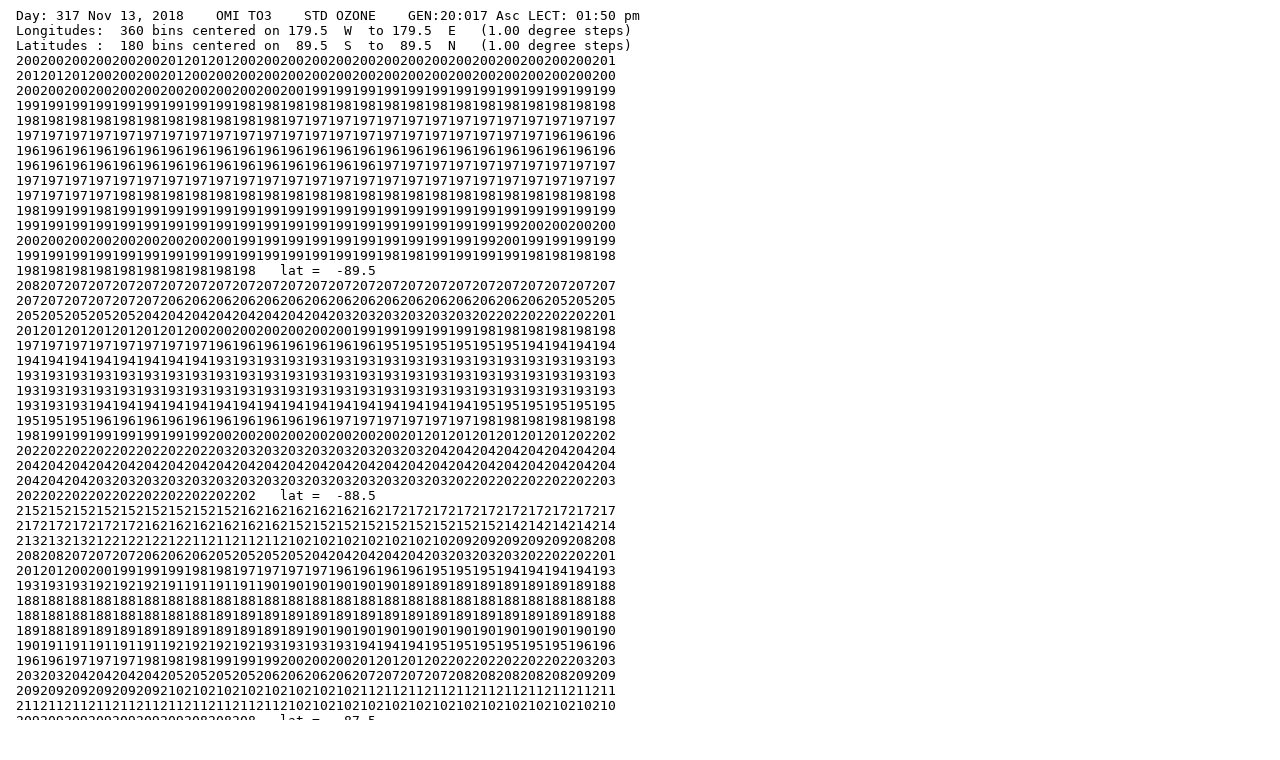

--- FILE ---
content_type: text/plain; charset=utf-8
request_url: https://ozonewatch.gsfc.nasa.gov/data/omi/Y2018/L3_ozone_omi_20181113.txt
body_size: 202743
content:
 Day: 317 Nov 13, 2018    OMI TO3    STD OZONE    GEN:20:017 Asc LECT: 01:50 pm 
 Longitudes:  360 bins centered on 179.5  W  to 179.5  E   (1.00 degree steps)  
 Latitudes :  180 bins centered on  89.5  S  to  89.5  N   (1.00 degree steps)  
 200200200200200200201201201200200200200200200200200200200200200200200200201
 201201201200200200201200200200200200200200200200200200200200200200200200200
 200200200200200200200200200200200200199199199199199199199199199199199199199
 199199199199199199199199199198198198198198198198198198198198198198198198198
 198198198198198198198198198198198197197197197197197197197197197197197197197
 197197197197197197197197197197197197197197197197197197197197197197196196196
 196196196196196196196196196196196196196196196196196196196196196196196196196
 196196196196196196196196196196196196196196196197197197197197197197197197197
 197197197197197197197197197197197197197197197197197197197197197197197197197
 197197197197198198198198198198198198198198198198198198198198198198198198198
 198199199198199199199199199199199199199199199199199199199199199199199199199
 199199199199199199199199199199199199199199199199199199199199199200200200200
 200200200200200200200200200199199199199199199199199199199199200199199199199
 199199199199199199199199199199199199199199199198198199199199199198198198198
 198198198198198198198198198198   lat =  -89.5
 208207207207207207207207207207207207207207207207207207207207207207207207207
 207207207207207207206206206206206206206206206206206206206206206206205205205
 205205205205205204204204204204204204204203203203203203203202202202202202201
 201201201201201201201200200200200200200200199199199199199198198198198198198
 197197197197197197197197196196196196196196196195195195195195195194194194194
 194194194194194194194194193193193193193193193193193193193193193193193193193
 193193193193193193193193193193193193193193193193193193193193193193193193193
 193193193193193193193193193193193193193193193193193193193193193193193193193
 193193193194194194194194194194194194194194194194194194194195195195195195195
 195195195196196196196196196196196196196197197197197197197198198198198198198
 198199199199199199199199200200200200200200200200201201201201201201201202202
 202202202202202202202202203203203203203203203203203204204204204204204204204
 204204204204204204204204204204204204204204204204204204204204204204204204204
 204204204203203203203203203203203203203203203203203203202202202202202202203
 202202202202202202202202202202   lat =  -88.5
 215215215215215215215215215216216216216216216217217217217217217217217217217
 217217217217217216216216216216216215215215215215215215215215214214214214214
 213213213212212212212211211211211210210210210210210210209209209209209208208
 208208207207207206206206205205205205204204204204204203203203203202202202201
 201201200200199199199198198197197197197196196196196195195195194194194194193
 193193193192192192191191191191190190190190190190189189189189189189189189188
 188188188188188188188188188188188188188188188188188188188188188188188188188
 188188188188188188188188189189189189189189189189189189189189189189189189188
 189188189189189189189189189189189189190190190190190190190190190190190190190
 190191191191191191192192192192193193193193194194194195195195195195195196196
 196196197197197198198198199199199200200200201201201202202202202202202203203
 203203204204204204205205205205206206206206207207207207208208208208208209209
 209209209209209209210210210210210210210210211211211211211211211211211211211
 211211211211211211211211211211211210210210210210210210210210210210210210210
 209209209209209209209208208208   lat =  -87.5
 225225225225226226226227227227227228228228228228228229229229229229229229229
 229229229229228228228228228227227227227226226225225225224224224224224224224
 224223223223222222222222221221221221221221220220220219219218218218218218218
 217217216216215215215215214214214214213213213212212211211210210210210209209
 209208208207206206206205205204204203203202202201200200199199198198198197197
 196195195194194193193192192191191190190189189188188187187186186186186185185
 185185185185184184184184184184184184184184184184184184184184184184184184184
 184185185185185184184185184185184184184184184184184184184184184184184184184
 184184184184184184184185185185185185185185185185185186186186186186186186186
 187187188188188188188188189189189189190190191191192192192193193193193194194
 194195195196196196197197197198199199199200201201202202202203203203204204205
 205206206206207207207208208209209209210210210211211212212212212213213213213
 214214214214215215215215215215215216216216216216217217217217217218218218218
 218218218218218218218218218219219219219218218218218218218217217217217216216
 216215215215214214214214213213   lat =  -86.5
 241241241241241241241241242242242242243243244244245245245246246246246246246
 246246246245245245244243243242242241241240240239239238238237237237236236235
 234234234233232232231231231230230230229229228228227226226226225225224224223
 223222222222221221220219219218218217217217216216216215215215214214214213212
 212212211211211210209208207206205205204204204203202202202201201200200199199
 199198198197197196195194194193193192192191191190189189188187187186186185184
 184183183183182182182182182182182182182182182182182182182182182182182182182
 183183183183183183183183183183183183183183183183183182182182182182182182181
 181181181181181181181182182182182182182182182182182182182183183183183184184
 184184184184185186186186187187187188188189189190190190191191192192193193193
 193194194194195197197198198199199200200201202202202203203204204205206206207
 207207208209209210211212212213213214214215215216216217217217218218219219220
 220220220220221221222222222222223223223223223224224224225225225225225226226
 226226226226226226226226226226226226226225226226226226226226226225225225225
 225224224223222222222222222221   lat =  -85.5
 259260260261261261261262262263263263263264263263263263263263263263263262261
 261261260260259258258258257256255255255254253253252251250250249248247245244
 243242242240240239239238237236235234234233232231229228227227226225224223222
 221220219218218217217216215215214214213213213212212212211211211210210209209
 209208208208207207207206206206206205205205205204204203203202202201200199198
 197197196195195194194193192191191191190190189189189188188188187187186185184
 184183182181180180180180179179179179179179179179179179179179179179180180180
 180180181181181182182182182182182181181181181180180180180179179179178178178
 178178178178178178178178178178178178178178178178178178178178178178178179179
 179180180180181181182183183184184184184185185185186186187187188189189190191
 191192193193194195197197198198199199200201202202203203204204205206207208209
 210211212212213214216217218218219219220221222222223223224224225226226227228
 228229229229229230230230231231232232232233233234234235235235235236236237237
 237237237236236236236236237237237237237237237237237237237236236235236236236
 236235234233232232233233234234   lat =  -84.5
 277278278279279279279279280280280279279279279279279279278277277276276275275
 275274273272272271270269268267267266265265264263262261260259258256255254253
 252251249249248246245243242239238237235234233231230228227226224223222222221
 220219218217217216215214213212211211210210209209209208208208207207206206206
 206206205205205205205205205204204204204204204204204204204203203202202201200
 199197197196196195194194193192191190189189188187186186186185185185185184184
 184184183183182181180180179178177177177177177177177177178178178178178178178
 179179179180181181182182182182181181180180179179178178178177177177176176176
 176175175175175175175175175174174174174175175175175175175175175175175175175
 176176176176177178178179179179179179179180180181182183183184185185186187188
 189189190191192194195196197197198199199201202202203204205206207208209210211
 212213214216217219220221222223223224225225226227228229230231231232233234234
 235236237237238239239240241241242242243244244245245246247247248249249250250
 251251251250250250249249249249249249248248248247247247247247247247248248248
 249249247246246246245245245245   lat =  -83.5
 292292292292293293293293293293294293293293293293293293292292291290289288287
 286285284283282281280279278277275274273272271270269268267266264262260259257
 256255254252250249247245243241239237236235234232231230229228226225224223221
 220219218217216216215214213212211210209208208207206206205205204203203203202
 202202202201201201201200200199199199199199199199199199199198198198198198198
 197197197197196196196196196195195193192191189188187186185184183182182181181
 181180180180180180179179178177176175175174174174174174174175175175176177178
 178178179180180180181181181180180179178178177177177176176176175175175175174
 174174174174174174173173173172172171171172172172172171172171171172172172172
 173173174174174174175175175175176176176177178178179179181182183184185187187
 188190191192192193194196196197198199200202202203204206208209210211213214215
 216218219221222223224226227227228229230231232233234235237238239240241242243
 244245246247247248249250250251252252253254255256257257258258259259259259259
 259259259259259258258258258258258259258258258257257256256256256256256256256
 256256255254254253252252252251   lat =  -82.5
 304304305306306307308308308308308309309308308307307307307306305304303301299
 298297295293291288286285284283281280279278277275275274273271269267265262260
 259257255252250247246245244243242241240240239236236234233231230228226224222
 221220218217215214213212212211210209208207206206205205204204203203203202202
 202202201201200200199199198198197196196196195194194193193192192192191191190
 190190190190190190190191191192192192192191190189189189188187186184181180179
 178177176176175175175175175174173173172172171171172172172173173174174175175
 176176176177177178178177177176175175174173172172172172172172172172172171171
 171172172172172172172172172171171170170170169169169169169169169169169170170
 170171172172173173173174174174174175175176177178178179180181182184185186187
 189190192194195196196197199199200201202204205206207208209211213215217218220
 222224227228229230230231233233234235237239240241242243244245247248249250251
 252253255256257257258260261262263264266267267268268268268268268268268268267
 267266266266267267267267267267266266265266267268267267267265264263262261260
 260259259259259259258257257257   lat =  -81.5
 314315315316316317317318318318318318317317316316316315314313313313311310309
 307305305303301299296293291290288286285283281279278275273270269268266264262
 260258257255254253251251250249248247245243241238236234231229228227225224223
 221221220219219217215214213212211210209208207206205204203203202202202202202
 202202203203203202202201200200199198198197196196195194193192192191190189188
 188187187186185185185185185185185186187188188189189188187187187185184183181
 179178177176175174174173172172172171170169169169169169170170171171171171172
 173173173174174174174175175173172172171170169169168167167167167167167167168
 169169170170170169169169169169169169168168168167167167167167167167167168168
 168169169169170170171171172172173174175176177179180182182183184185186188189
 190192193195196197198199201202203204206208209211213214215216217219221224225
 227228230232233234235236238239240242244245247249251252252254255256258259261
 262263265266268269270271273274274275276277277277277277277277277277277277277
 277277277277277277276276276276276275274273273272272272272270270269268268267
 267266265265265264264264264263   lat =  -80.5
 327326327327328328327327326326325323323322322322322321321320319319318318316
 315313311310308305301298295293290286284284283282281280278276274272270269266
 264262261260259258257255254252248244242241239237237236233232231229228228227
 225224223222221219217216214213210208207206205205204204203203203203203203203
 202202202202202202201201200199196195195195194194194193192191191190190190189
 189188188187186185184183183182183183183183183183184185186186186187187186185
 184182180178177175173172171169168168168167167167167166166167167168169170171
 171172172173173174174174174173172171170169168168167167166166166166167167168
 168168168168167167166166166165164164164164163163164164164164164164165166166
 166166167167168168169170171173174174176177178179181182183184185186187189191
 192193195196198199200201204206207208211212213214216217219220222223226228230
 232233234236237238240242245247247248250251252253255257258260261263265268270
 271272274275277278280281283285286286287287288287287287287287287287287287287
 287287287286285284283282280280280280280281281281282282281281281280279278277
 276275274272271270269268267267   lat =  -79.5
 340341340339338337336335335335334333332331330329328327326326325323322322321
 320317314311307304300297296295294291289288287286285284282281279276275272270
 267266264263262260258256254252250247245243242241240239237236234232231230229
 228226224222221218216214213212210208207206204202201200200200201201201201201
 201200199198197195193192192191190189189188187187187186185185184184184184184
 184184184183182181180180180180180181181181182182182182182182182182183184185
 185184182180176173170168167166165165165164164163163163163163164165166166167
 168169170171171173173173173173172172171170169169168167167167167167167168168
 167166165164163163163163162162161161161161161161161161162163163163164164164
 165166166166167168168168169171172174176178178179180181183184185186187189191
 193195197199202203204204206207209211214215215218219220223225226228230232234
 237238240242245247247248250251253255257258259260261262264265267268269271273
 275277280282285286287288290290292293294294294295295295295296296296296296295
 294293292292291290289289288288288288288287287287288288290291292292290289287
 285283282281280279278277277276   lat =  -78.5
 356353354354354354353351349348346343342340337334332330330329328327325323321
 318316313311310309308305303302300297294292290288287286285284281280277275272
 269267265264263262260257256255253251250249247245244241241239237236234233231
 228225222220219218216214212211209207205204203202202201202201201199198197196
 195192191191191191190190190189188188188186186185185184184183182181181181180
 179177177177177178178178178178178178177177179179180180180181181181181180181
 181179177176176174170168166165163163162162161161160161160160161162163164165
 165166167168168169170170170170170171171171171171170170169169169169168167166
 164163162162163162162161161160159159159159160160161161161161162162163164164
 165166166166166168168169170172173174176178179180181182183184187188191192195
 198200202203204206207208209211211212215217219221223224226228231233235237241
 245247249251253255256257259259260262264266267268269270271273274274275277279
 281282283284286289290292294296296298299300300301301302302302302302302301300
 300299299298298297297297296296295295295295296297300301301302302298296294293
 292291290290289290289289289289   lat =  -77.5
 371370370370369368366366363362361357354352348346344340339336334332329326323
 322322321319317316315313310308305301298296294293291289288285284282279275272
 271270269267265264263261260259259257257256254253250247247244243240236232230
 229228225223221219218217215213211208208207206205203201200200199197194193193
 193193192191190189188187187186186185184183183182181181180180179179177176175
 175175175176176175176176177177177176177177177177176175176177179180180181181
 180180177176175174172169167165164163162162161161160160159159160160162162164
 164165166167166166167167167167168168168169170170170170170170170168166166165
 165164164163162162162161161161161161162162162162161161162162163164165165165
 165166166166167168170171172173174175176177179181182184185187190194196197198
 200203205206207209210211212214214216218220223226227229231233237243244246248
 250254256257259262263264266266268269270272274275276277278279281283283284284
 286287288289291293295296297298299300301302304304305306306306306307307307307
 308309309309309309309309308308308308308308308309311312312311309308306306304
 303302301300298297296295294293   lat =  -76.5
 385385385385384384383382379377375373372371368366364361360353350347346342339
 337335333331328327326324320318316312309308304302299299298294294292290288285
 284283281279275273272269266265265263263262261261260259256254252252251249245
 244242240237234232229223218215213212212210208207206206204203201201201201201
 200200198197195194193191189188187186185185185185186186185185185185184182180
 179178178177176176175174173173174174175174175174175175175174176176178178178
 179179179178177178176174172170167166165164163162161160159159159159160161162
 163163164165164164165166166167167168168168168168168168168168169169169168168
 167167166165165165165165165165164164164164164164164163164164165165165165166
 166167167168169171173174174175176177178178179181184186189191192194197198199
 200203205206208211213215216219220222224225227229232234238240243246250252254
 256259260262264267269270272273274276277279280282284286288289291292293293293
 293294295296297298299300302302303304304305307309311313314314314316317318320
 321323324325325327327328328328328328328328329328327330331330329327326324323
 322321321320316313310307305304   lat =  -75.5
 383384385387387386387387386384383381380379377377375371364354351348346344341
 338335333331328327328328325324323320319317314312309306298293293293291290288
 287286284282280279280280277276276273273271269268266262254252252252253252249
 246245244241237235235231227224220217215214213211209205202204205206206206205
 204204202200198198198197196196195194193193193193193193192192192191191189187
 186185183181179179178177175175174174174173174174173171171172173173173175175
 175174174174174176176175174172170169166165164162162160160161161160161162162
 163163163164165166166167167167168168168167167167167167168169170170169168167
 167166166165165165165165165165165165165165165165164165166166167167167168168
 169169170172173174175175176177178179180181183184188194197199201202205207208
 210211214214215216218219221222223225227229231236243248250251253255258260262
 264266269271272274275277279281282284285287287288291293295296297297298299300
 300300301303304305305307309310311313314315315317320323325326328330334336338
 339341343345346347347348349349349348347344341341342344345345345344343342342
 341340342342339336333331330327   lat =  -74.5
 396395395395396396397396392388385383380380380380379380376376372370368367368
 366362360357354349346340332326322319318316316315311310308307304302301299299
 298296294292290289288286283281280278277276275274274271271268265263262261260
 257256255253250248243238232228223219217216216216216214214214215215216217217
 217216216215213212212212212213213212211209207207206206206205205205205205204
 201199196194190188187185182181178176175174174172172172172172172172172172172
 173173174174175176176175175173170169168167165164162161162162162161161161162
 162163163164165165165165165166167167167166166165165164166166167167166166165
 164164164164163162162164165167168169169168167167166167168169169170171171172
 172172173174175177179180180183184187188189191193195197201204206208209209210
 211211214215217219222224226228229231232235238241242247253255258260261264266
 268269271273276280285288290292294297299302303302302303305306308310312312313
 313313314314313313313315319321323325326330331334336340342343344347348350350
 351353355357357358359360360360361361361362360360359359359359360362362362361
 362360361359354350347346344342   lat =  -73.5
 408408406405406406406406404400397394392391391390384383381380380377375375374
 374371370368366361358354346340335330328325325321318314313312311310309308307
 305303302300299298297296293291288286286284282277276272272271269266265263261
 259256254252251248247244240238234231229227226222221220220220220220221222224
 225225225226225223222222223223223222221219219216216214215216215215214214213
 211209208207205204202198194190186184181178175173171170170170170170170169169
 169170172173174175176177176175173172170168166165164163163163162162161161162
 162163165166166166166165165165165165165165165164164164165165165165164164163
 163163162161160160160162162163164166166167169169169170170171172173173174174
 174174174175175176178179180182185187189191193195197200202205208210211213214
 216216218219219221224225227229230232234239241246248250254259261264266268270
 271274279283286290295298301303304307308307308309313315316317318319320321322
 322323325326327328329331332334335338340343344347350352354355357359361362364
 366368369370370370370370370370370371370370369370372371371370370371372373374
 376377377376374370368365364362   lat =  -72.5
 406408408408409408408408407406406404403401400398397392390386383382377374372
 372371368368367365363359354350345341341337336332330325322319315313311310310
 310308306306304302300298295292291289289285284281279275272270267263260259258
 257254253252251249248246243243240236233230229227225224224224224225227228229
 231233233234234234235235235235234230231229228225225224224225225225226226225
 223221220218216214212210206203199196191188184181176174172170170170169169168
 168168169170172173174174173173172170167167165165164164164164164164164164164
 165166167168169170170170169170168168169168168167166166167167166165165164164
 163163162162162162162162162163163164165165166167168169171172173174174174175
 175176176176176177179180183185185189191192193195198201204207212214217218220
 221222222223224226229230233234236239241243246249254259263268271273274275279
 282285288293296300304307310311313315318319320321322322322323324327328329330
 331333335337338339341342345349352356357358359360362364366370372375376377378
 379379379379378378377377377381381382381380380381384384383382382382382383384
 385385385384383379378376375375   lat =  -71.5
 400400399399399400401402403404405404404404405403402399397397395393389383379
 374368365364363362361361359357356353354349346337333329326325325322318315312
 309308307306305303300299298297294292291286284279276274272271270267263260257
 254252251251250248247246244245243241239237233231228228228229230230234237240
 245248250253255257257258257255251250248243243242242243244243243241241242241
 239236234232230227224221217213209208203200193189184181179177174171170169168
 167167167167169171172171171170168168167166164162162163164165166166166166166
 167168168168169170171172173172172172171171170169169170170170169168167166165
 164163162162161161162164164165165166166166166166167169170171172173174175175
 176177178181184185187188189191191192193195196198200202205208213218221225227
 228229231232233234237238241243243244247250255260264267268270275279282287291
 294296299304306309313315318319320321323324324325328330331332334334334335338
 341344346348350351353354362365365365365366369372375379380381382382381381381
 381381382382382381381383384384383383383382384387389389389388387386386387388
 389390391391391389388387388387   lat =  -70.5
 391392393392392391392393394396400401402401402402404405404404403401400397392
 389387382378376375371369366365364359357353354352351349343340335331328324322
 319317314313312310308306304302299292288286285285282280279276272269267263262
 260260259256258257253253253253250244240239237236236237238240242243246252255
 257262266269272272272273270264264263264261261260257257257257255254254254253
 251250247245244240238235229225219216210207204200196191187183179175172170168
 168167165165165165165165166165164162162162162161161161161162162164165167168
 169169169169169169169170171171171171170170171172172172171169168168167167166
 166165164163162163163164164166167168168168168169170172173174174176177177178
 180182184187189190191191191194197199199200202203206208210211214219222225228
 231232233235237240242242245250256258259260262264267270274277281286290293296
 301304308312314316318320323328332333332333334335338340342344347349350352354
 356359362364364365368370369371373376379381384385386387387388387388387388387
 387387387388388388390388387387388390392393393392392391391392393393393394395
 396398398397396396396395394393   lat =  -69.5
 381381380380380381382384386392395397397395396396395395397398397397397396392
 391390388384382381378376374373371366366362359356352349347344341337334330326
 324323319315312311311310307305301298297297292288282278276273271269266266265
 262262258258256253254255257258254251251250251252252258261264266268272278282
 282285282284286286285282276273272272272270268267265265266265264263262262261
 260259259260259257255248241238232232228222217211205201196191187184179176174
 171169168168167166165164164164164163162160159156156156157158159160162164164
 165167169170170170170168168168169170170170170169169169168168167166165164164
 165165165165166166166167167166167168168169169170173175177179181183186188189
 191194195198199199198199199200203205206208209211213215218219221224228230233
 238242244246248249253255257258260261265268271275280284287290295301305307310
 314318321325326325329331332334336336336337338342347352354356358361365367367
 367368370372372375383383384385386387388388388389389389388388387386387388388
 387388388388389392393392391390390389388388388388388387387388389390390392394
 397398399399400404406406406406   lat =  -68.5
 377380379384384382382386383385385387387390392394396397397396396395394393391
 392392392391390388385381375375377371369366363361359358355352349347345341338
 338338337336330326322317313316313308305302299296292288284282278275272270268
 267265265263261259259262268267265263267268269274278282285291290287288288287
 288286287289290291293283282281280278277276275274273272270268267266265265265
 265266266265264267265267266263257254249243238231224218212206201196191186183
 179177175172171171169169170169169168167165163161158156154153154155157159161
 163165166167168171171170170170169169169169169169169169166165166165165165165
 165166166166168169171170170169169171172174176178180184187189190192196199201
 202203205206208207210211211212214216216218221223225227229230231233239242243
 243246247250253258266268269270273274275277280283287292296299302308315319321
 324326328333333336341344342343342342343347351356362365366368370374377379379
 380379377377378384392391392393395394393393394394393392392392390388387387387
 388389389388386385386387386385385385385385386386387386386387388392396395396
 404406404401402406406404403403   lat =  -67.5
 372371372374372373377374376382383383385388392397398401400401398394392392395
 395393391389389385383388388386385381379378374372370368368370364359360360353
 355352352346344343334333330328324319315313309305301297293288284282280278274
 272272271269268268276274278281283284291293295299301299300300297296296293290
 289290291292294293293291293293290290289288287285286285286284281279277275274
 273271272273274272270270271271270269266260255249243235228220214208203197192
 188184179175173171171171171170170169168166165164164163160156154154155158158
 159161164166168167168169169169170169169168166167167167167167167168168168167
 167167167168171171171172172173174176177179182186189191193195196197199202204
 206210214216217218218219220220224227228230233235236238240243243244246248250
 253258261263267268270272275277280282283286289292295299304308313319327332336
 339341344347350350349351350352354355357362371373374376380382384384384384385
 386384383387395396399401401401400400400400401398396395395394391389388386386
 384384384383382383381381381381381381380381382383384386388386387391395397401
 406405407401401404405403402401   lat =  -66.5
 363361360361363366367368368375377377378382387389390398397401397397397395395
 394394393390391392391390390392391386384383386383382383381383376374377369371
 366367363360358356351349347346343337333330327320316310305302298294290287287
 285283282285287287293293299305309309314317315312312309305302297295294294295
 295296296299300299300298305305304306306309308308304302298295295297299297292
 290289287285279275273273273274273275275272270266260253247240231223215208199
 192187183180176171169167167166166165165165165165166165166165162159157157157
 158159160161163164165166168168168168168168167167167167167167168168169169170
 172173173173172172172175176176178180182183186190192194196199201204206209212
 216217218219220222224227229230233235236237241245247247249250253257261261262
 264265268271274275277281283284287290291293298302304306310315323330335340346
 351352353355358359360362364365367370372376382385388388388387386386388386385
 386387392397402402406407407408409409406404402400401399394388380380379377373
 372372375373372373374375375376376375375376378384384383387395390395395400401
 400401397398398403405403402402   lat =  -65.5
 360359358360361363363365366370372372372375382385387392394397394395396394395
 395396394394391390389389389391388384383383388383386386385383379382385381382
 382381376374369367364362362361358354351347343339336330323316311309309307303
 305305306308308310315319324327330329327327324318315308302297298301302301300
 305303304307304307311312318321320319321324324321322322322321318314312311312
 310307303297290286283282279278276275276275275275274271265259249240231220207
 199193188182177172170167166165164164162161160161161162163164164165165163161
 159159160159160161162164165165166166166166167168168168167166166167167169172
 175176176175175176176179180183184186187189191194197201206209211211213217220
 221222222225227230232233237239241244247248250252255259261262265268270275277
 278279281283285288290291294295296299303305307308311317325331333335340347353
 358360359362365368373375379379380382385386386388391394392391392390388389391
 394395400402407409411412412411411413405405404400399394389386386380375376376
 375375374372371371370371371371373374373374377383380382388386389392399400400
 399397396399400402403404403402   lat =  -64.5
 360358358358359360360362362367368368370372378379385392396395394393393392391
 393393392393390390389388387389388385384386388384387384390382383390388389387
 389387387387383383381379378376373370366364362358355349344337337336331329330
 334333333333333335337337342342339337334329322317313313312309309309312316318
 320319319314312316318320323324324327325326328334337337333327325322330330332
 327325322309305302297294289287282280278278277279281281278272266256244231221
 215206196187183179176172172169168167165162160158157157157158160162166168167
 166163163162161160160162162163164164164164163164165166167168168170172173175
 176177177178179181182185186189191192193196202206209214217217216218220224227
 229231236239243245250252255260265265266268268268271274277279279282284288289
 290292296298298300302302303306308310310312316320325330335339341346350357359
 362366369372375378386388393396394391391394396395398398402401398396394396395
 397404405408411413415416417417418418414410409407400396397393386381381381379
 378377376375374372372370369368370369368369372373374377380381387389393395396
 396396398400401403403403404404   lat =  -63.5
 362358359358359358357359360364366366368373380378386390394395394394395394392
 392390391389389388387387387387387386383382381378380381381380384387385387390
 391391392393392391392392394396393390387384381379374370364361360354352353354
 352351349351348348348347349350342337332328324324323324323323326332335334334
 334334327323321325326325329330328330333337336338338341339339340340332329333
 332333328325324319314311308301295291288285284283280278278278277270262253241
 229219208201195188187182179176176174167163161161159156158158157158161164166
 168167165165164163162162163163163163164165167167167168169170173175177179180
 182182183183184187188193195195197201206209213215216220223224228231235239245
 248254261262269270276284287288290294297298300298295298298300302303305308309
 309312312313315315316320319319319319320325330332336341342345346352360368370
 370378379384391392397400398400405409406408411414407407405402401402402401399
 403407408410413415419419418416417417413411411409405403398392390391391388386
 383380378375374371369368367366368365362365366366366369372377379383386388392
 394395397400400407409406405405   lat =  -62.5
 363361361360358356356357358362363365371377381380387390393391396396398397398
 395396395393389387386384384383381377372372371370371375373374378377378379382
 381385387386387387391395398400400400398395394396393389383379375369369368368
 367367362359355355352351353352345338335334334340345345339340344343337337337
 337338334334333333333332333334334336336335333335337335335338339342341343343
 344339333330328327326323321315308304303296296292291282278276277277275270262
 250238228212209200194190188180177176171164162161161162158154155156158161164
 167164165166166165165169169166166170174171177174177175180185187187192188189
 185186186187189194196199202207212215218221225229232232237244251252258261270
 274279288288293302306308311315319320321323324326327324321321324326328327328
 329328329329328331331331327329334338336338341339344345348355359363368373378
 384389390392400402404405407410412412408410411411409409405405406407406404405
 407408409411416417418419419418419414409408404403401397394392391391390388388
 386379378374371369368364361361367363363367367367368369370372376379381385387
 391393393399402405406403404404   lat =  -61.5
 362362361358357357357357357361362362368375378381384387387392396396395396398
 400402393393390386384382380378374371369367366367368369367369373370370371370
 372376375375377377378379385392391390391392389391392393387384383382380378375
 375371365363357355352351351349340341347355360360354347346348346343340340340
 340337335335332331331332335336335334333331331331330329331333333334336338340
 342336336336334332331331334327320313308304304299296289287284279275274276275
 264252248233222214210205202188181175171170167166167163156156156156166167171
 170167167166167167167174176174169175176177179182180179190186190194196193194
 193192194197199202207222223222225228231237246257256266275279285297304309312
 317319320324325325326330328329332340334345341346339342346347347350342346346
 346345343342341340340341341342345346344347351351352356360364366368371377388
 392394397401402402405406406406407405404404407406403404407408409411411408408
 408409411413415417420419419419419413410409406401396397396393393392390389387
 386380377374373369365358355356363360362366365366367367370371375378379382384
 385387389394396406407402403404   lat =  -60.5
 365362359359358357357358358361361362366374375380379385385389392393395397396
 398394389390387384382377375374370368367364366369368368364368368368368370368
 369369371372372372373374378381376374374373371373374371368369369368367366366
 370361361359355354348343352355358365368367364362355348348349348349350345342
 340339338334331331330331333332331330332331333331329328327326325325328331334
 332332334336336337339339339335331327322313309304299293292287285282281278280
 265264259245243231221216211200195188178175178178169165165163164165164164167
 164164166164164166166174173169167175173179178183179181186187190198195198199
 197198202204207217226237238240247260262274274279288300305315324338344345339
 339340339338335333334335334335338341341346348351354359357358361363362361358
 358355352351349350353353353354358359357360362363365367369371378383386389393
 395398397396396396399397395395400397398401402400399399401401406411413410409
 411412413414418419419415414413414411409410405397397394394394394391390387386
 385379378374369369368362359361362359361361360361364365366369373374375377379
 382381381389394405406404406409   lat =  -59.5
 369363361360360359360358358361362363366370372375377383385387390393396397395
 395388388388386380377372373374371369367366370370373371369372369369372372373
 370370373373376380384386389388381377375373373372370364365365365364364365367
 365358357357351346352355367369368368366362362359354353355353348347345344342
 342334333332329328327327330328327329333330332332332329330328328328327328327
 326330330332334337339341343335333334333328324314303299298291289291285283278
 268266266258251241234232227214208207195189183171164164163162163166163164160
 165165165166169167168174171167169178173179179183180184185189194199199203195
 204205209216225237244255259265274285290296304317323328335344354357361359349
 349349342333329328326326328329332334338343349349351357361362366367371370370
 370370364360360361367367363364367364366368371371375377383388391393395393394
 396394390386385386390388386387394388391392390390392395397400403409411406412
 413413413413415415415410408408409407407406402399399394392392390386387385384
 384379374371369372371366363366363360361363357360361361361364366368367374376
 376378380384386397399400401408   lat =  -58.5
 366360359359358358359359359361360361364366367372378379381385387391395396396
 391387390391389381381380382383380379380381382383387380380381378377378377377
 372375378380385385386387388386380378378375376372370367367366365363362360363
 362358357353356357362364370368365363362362361357356355356350348347345346344
 335333332329324324323325329324322324327326328331325325327326327329328328325
 326329332336335336337340342336332335334335329326314310303299295292286286270
 270271272266263255250247239228216215206200182172169166163162161161163164158
 164166171171170169171180177174176183180183187186186191190193198197202200201
 211215231241246261269280288295306317322329339339344350356361367364365363357
 349341327324325325326327325326331333335337342341346350353359364365368371376
 378382377376373372378375370368374371373379382383388391395396397396397401394
 392384381380379379381380380382387385386388387388389390393397401406403408412
 415415412411411411411406404406405404402401399400399396393391388385384381381
 380371367366365368367360359365362361361361358360360361363363364368366371373
 378377377380383391395399405409   lat =  -57.5
 362362357355355354355357358360359360364364367374379377381385388390394395395
 388388394395392386386386388390385383384385385383385381383380379379377376377
 376378383383381379379379380377373372372370369366364363362360358356357356356
 357360362362359359361362366365363363364363363360357356355351350350346346336
 336331329327321321319322327320318322322324325324319320319321321323324326322
 325335337336335335335337338335335335335335333330324321312306304299295284275
 270265265266266264262256244230221219213196188183177173166163163163165158158
 166173173172172173176185180178182185186190191187190192195198202206210204204
 239249256272278296306318322328336338346353358357361361363366364362363362354
 333330327324324324325326325325331331340338337338344345346350353360361360375
 387387386386389392401397393393397392397400397398399398396395391388396396386
 381380377376374374376376378381382381382385383386387392394397397400395399421
 426421414413410410408403400402401398397399399398394392390388386385385380372
 371364361359357359358357358363359358361361360360360360359362365366366376382
 382380380384387394396401407406   lat =  -56.5
 364364356356356354354355356358357358360362368374378379381384387391394400392
 388389395395393389388388389387381380384381381380380378379376375377375375372
 373373373373371370369368372370366365369364364362359357357357357356353353355
 355360360360359359363365368366366367365363362362358356351347346344343342335
 335324324322315315313317320313312314315313314315316318319320321323327318317
 332336336334333334335338338337336334334335334332330329324319314304301292287
 263263263261260261261260248234228227208202198190184178173169169167166162159
 173173173174174176180186182181185187191190190189195199204211215220216211208
 289289296311315328335342345350353354365364363360361359358359354354356358333
 332332328326325324326326326330335336341341337338341343344348350354348350385
 385385382381387392403398396399402398399401398398395392391390387388391393378
 378377374374376378379375374379378376379381381384385388392396397391391407427
 427423418416412411409403400404398394395394393391387384383382381382383366366
 366362360357356356354353356359354356362358358357358360360361365364365378378
 378374373376379387388390393395   lat =  -55.5
   0  0357357357355354354355356357358358360364367371378380383386392395397385
   0  0397397395390389387386383380381381373375377373372372370371370368369371
   0365365365364363364364369365362364362358359360358360358356357358360356355
   0362362362362362365367369370370369366365365361355352346345346339342338336
   0322322321316315314315314307307308308309313312314316317316320323325317  0
 334332332331331333334338339339337337337338336332332331327320312305304304  0
 260260260257255253251250244238240224213210204197194186178174172170170169  0
 174174175176177179183187183184186188192191195200209213220228231233219216  0
 319320323330334343353359357360360357361359353350349348348348347350350  0331
 331331328325325324328327326331336337337340335338338340345347349348345  0382
 382382379378379382391387387392393390394395392394390389389388387388388  0377
 377377375375377379379373375378373374377377379384385386388393394388  0  0424
 424421417416414413409401402400392392392390388385384382382379378380  0366366
 366360357354353354353354358357353357359355356353355358358361360360  0376376
 376373372374378383383384385388   lat =  -54.5
   0  0355355354351351353354356356357360360363365368375381381383389395393  0
   0  0393393391386384381380376375375369365367365363362360360362360361365  0
   0363363363362362362363367362362363362363363362360361361363366366366356  0
   0362362362363364367369372373371370368367364359354352348348347345346  0  0
   0322322322318317313312309308308307309311311309309310312314317321322  0  0
   0331331330330330330335335335336337336336336335335334331327321318314  0  0
 260260260253249243240238236239237229226219212205203194185179177177177  0  0
 176176176179180182184186184185191193196201207214221229238249255252  0  0  0
 332332335342345351355354349352349346347344340339338337339338337343  0  0330
 330330327325325326330325328331331334333334332337336336341343345344  0  0371
 371371368368373376381375379380380382385385387390389389391389391387  0  0373
 373373372372373375376374375378374376376377381384386386388391392  0  0  0422
 422419414412409409407402400396395395393389387386385384386379383  0  0366365
 365359355357359364360363362360358359359357357355355360358359360  0  0374374
 374373373373375376375376377378   lat =  -53.5
   0  0350350350348348349351353353357359360362366367373377380382385393  0  0
   0  0387387381372369364364360362355354355354353353354353354356357360  0  0
   0364365365364363365366368366364362361362363364365366366366367366367  0  0
   0363363363364364367370373373372370368366363358354352350352351355355  0  0
   0325325324320318315313310310308310311309310308308310311313315317  0  0  0
   0329329328327327328332331331334335335335335335337337337336332331  0  0  0
 259259259250246239237236236236241237234229220215208200193189185180  0  0  0
 181181181183184187190192192195200203208214221230239248262268277  0  0  0  0
 347347346345343342345340339334335335334332331330329327328331336  0  0  0327
 327327326325325326332327325326325330328327327331331334335335339  0  0  0361
 361361362363365370375369370375375379384383385384386389392390398  0  0  0372
 372371370370372374375374376380377376377378380382384386387389  0  0  0  0419
 419415410407404407403400398398397396392389388388388389383378  0  0  0367367
 367363361363366372368365366362359363361361361360360361362366  0  0  0366366
 366364364364365366366367369367   lat =  -52.5
   0  0348348347345345346350349351355356358360362363367371375376380384  0  0
   0  0366366363356354353356353351351353355355353353354356357360363362  0  0
   0366368368368368367367365365361361362364367365367367366368366364  0  0  0
   0362362362363364365366367367365365362360357353353350351355354362  0  0  0
   0326326325321318313313312309309311308308308309310312313314315316  0  0  0
   0325325326326328330337333330331330330332333334333329330326328333  0  0  0
 259259259251247243243244239233240239239236226221212205206199198  0  0  0  0
 193193193192192195198198200207210213219228238249260271282295302  0  0  0  0
 338338336333332331332329328327327328328328328329328333334336337  0  0  0  0
 326326324323324326331326318323322327328323326327329333330328  0  0  0  0355
 355355355356362367369367368372371373378376381380383388385384  0  0  0  0372
 372372372373375378376375376378376378379380382384386388388389  0  0  0  0414
 414410405405406409405402400401398396392390390390389384375374  0  0  0369369
 369365362365368372364351360357357360356362360363368364361  0  0  0  0362362
 362360360360360359360360362362   lat =  -51.5
   0  0351351351348348350350349352353353355357358360362366369373378380  0  0
   0  0358358356353352352355354352354354357359355355356357359364368  0  0  0
   0  0369369366364363362362360360362364366367364366366364366365365  0  0  0
   0361361361361361363365365364363363361360358355355353355356360362  0  0  0
   0328328326320316310310311310312311307308309312312315316317316  0  0  0  0
   0324324325326327330333330330335332332331325325322321323320322  0  0  0  0
 262262262255252249252253238238241240242238232227216213210207206  0  0  0  0
 198198198197198201203203210216220229239249259269282294307315311  0  0  0  0
 325325324322322321323323322323323324323321321321324332329333  0  0  0  0  0
 324324324325325328330322320325323325325320326323326330328328  0  0  0  0350
 350350349350356362363364367369370375378376381382381379375376  0  0  0  0377
 377377375376379382380380382380379380382384386387390394394  0  0  0  0  0404
 404403401402403404402398400396395394391389388388384371368  0  0  0  0368367
 367361358360361363354352358355358362356359360363369366365  0  0  0  0356356
 356352351352353354352354355354   lat =  -50.5
   0  0351351351348349350351351351353354357358359361365367370370372  0  0  0
   0  0360360357353354355356355357359358360359359361358359361368371  0  0  0
   0  0364364361360358359360361363363363363361359360361360358356361  0  0  0
   0360360360360360361362361359360358357355352352352351356353358  0  0  0  0
   0331331328320314310311297306309309309313314316317322326321322  0  0  0  0
   0323323323323325328332327328331328329326322321318317316317319  0  0  0  0
 266267267259256255260255243244242242244243239232227222217217  0  0  0  0  0
 204204204203205210213222230234242253262271282295304315322326  0  0  0  0  0
 321321319317316316317315314313311313312309316315319326327333  0  0  0  0  0
 327327327327328330331324326327326325324319323321325325330332  0  0  0  0343
 343343345347351354360363365367371376374374374372374376376  0  0  0  0  0380
 380379375376376380380380381381383383384388389392394397399  0  0  0  0  0401
 401398396396397398394394394392391390387386384378368361360  0  0  0  0363362
 362356353354357353345347349347351353350351346348351354365  0  0  0  0351351
 350347347348348349349351350351   lat =  -49.5
   0  0350350349348348349350348349350351353355356358356356359361364  0  0  0
   0  0357357356356358359361360360360358360360358359363365366367  0  0  0  0
   0  0357357356355356359360358361362363361357356356356355354355  0  0  0  0
   0356356356356356357358356356354352352350348348348352357354358  0  0  0  0
   0329329327322319320318315314310311313316317318323325325322324  0  0  0  0
   0319319318318320323327322323326326325322319322322325321322  0  0  0  0  0
 272272272267264265266257251249246246244244246241236231228228  0  0  0  0  0
 215215216219223230236247249256263271282293305313321328330332  0  0  0  0  0
 314314311307306305306302304307308309310307313314319320323330  0  0  0  0  0
 327327327326324326328323324323325324320319320320329328333  0  0  0  0  0350
 350350349350351355361361364366369372366368366370377374373  0  0  0  0  0379
 379378376376376378379381382383385386386388389391392396398  0  0  0  0  0394
 394392390390392391388388387386385384383379376367358355  0  0  0  0  0357357
 357352350350351344345347347345350347349345343345347347  0  0  0  0  0351351
 350346346346348346346346347350   lat =  -48.5
   0  0347347346345347349350348348349350351351351350349348349349  0  0  0  0
   0  0360360359358359359359359358357357357358357356357361359361  0  0  0  0
   0  0354354353353356360360357359358358357351353354356357354355  0  0  0  0
   0353353353351351352350349349348347347346344344347353353351355  0  0  0  0
   0323323321317313313319315313313315317317318319322328324322  0  0  0  0  0
   0319319316314316312309312311312313315314316316318320315316  0  0  0  0  0
 278278278270267270265260255253249247245244249249245244244239  0  0  0  0  0
 232232233239243244255258262269277288297306314323330327323  0  0  0  0  0  0
 305305303300302304308304304306307308307308312311313309312  0  0  0  0  0  0
 326326323322322324323320321319324323317322323326331332340  0  0  0  0  0356
 356356355355357360357356359358359361358361362367374370373  0  0  0  0  0379
 379377374374375377376377377377381383383383385389391395  0  0  0  0  0  0392
 392389386388388387385383381380378376372369364358351351  0  0  0  0  0355355
 355349347348345342341342341341346340346343343343344343  0  0  0  0  0346346
 345342343344345344343343344347   lat =  -47.5
   0  0340340339338341342343343344344344344344343342344347352353  0  0  0  0
   0  0357357355354355353353352351351351351351351350349351352353  0  0  0  0
   0  0355355353356357358356353355352350352349355353354353352355  0  0  0  0
   0347347346345346346346346345346345345343341341345352346347  0  0  0  0  0
   0320320317312314314315311311311311312312311312317327327333  0  0  0  0  0
   0312312309307307302305305302302301302303303304305308309311  0  0  0  0  0
 282282282274276272269265258257252250247245251253257258258  0  0  0  0  0  0
 249249250254252259268268276284295305310316320322320318319  0  0  0  0  0  0
 302302301300302305306303304304306308304308309309310310307  0  0  0  0  0  0
 323323319317318322318314318319322322317325329334339342343  0  0  0  0  0360
 360359352356354359354352356353354354353355354359362362  0  0  0  0  0  0375
 375373370371371372372372371372372374376378380384390392  0  0  0  0  0  0388
 388383381383380378376374373372370366364359354349347349  0  0  0  0  0355355
 355349348347343340338342339340343338342341341337339  0  0  0  0  0  0342342
 341339339340340341341341343348   lat =  -46.5
   0  0340340339337338341341340339339339341341342344345348350352  0  0  0  0
   0  0352352349351348347347345346345346346345344344345346349  0  0  0  0  0
   0  0350350349354349354352351354352351353351353350355351349  0  0  0  0  0
   0344344344343344344345343343343342341340338338342344339343  0  0  0  0  0
   0317317315314315317316311310308308309313317319326331332337  0  0  0  0  0
   0310310307309306304304301299298297294297293293296301305  0  0  0  0  0  0
 289288288282286272272268263265259256252250253260267269269  0  0  0  0  0  0
 261261262261263276278282291299309315317317317316314312315  0  0  0  0  0  0
 301301300301301303304303304303306306302308307307309308  0  0  0  0  0  0  0
 318318315314311317313311318318319321319330334344338339  0  0  0  0  0  0356
 356355352353350357352351350350352351350350351355356359  0  0  0  0  0  0369
 369368367368368369368368367368370369372375377381384387  0  0  0  0  0  0377
 377373373372371370368367365364362360354349346344345  0  0  0  0  0  0358358
 358348348342341340336338336339340337336339345336335  0  0  0  0  0  0337337
 337338337338338338341344347355   lat =  -45.5
   0  0337337337337338340340339340339340341341342343346347349  0  0  0  0  0
   0  0347347346346343348347347349347348347344344344346347348  0  0  0  0  0
   0344344344347346344350348347350352350349347347344347343346  0  0  0  0  0
   0343343342342340339340337337335334333332330332333332331337  0  0  0  0  0
   0310310310311311315313309309310314319321321323332333327  0  0  0  0  0  0
   0296296293295289292291290289288289287289288289289293297  0  0  0  0  0  0
 299299297296287278278271270271266261258257261267275278276  0  0  0  0  0  0
 269269271271281288291297305311318320315317316315313313  0  0  0  0  0  0  0
 299299299298299302302302306305306304303306303299300304  0  0  0  0  0  0  0
 313313312312311316313314319320321323327329331335334335  0  0  0  0  0  0353
 353352352348347349347347348347351349349354354355355360  0  0  0  0  0  0359
 359357359358361362363366365366368369372371372376377  0  0  0  0  0  0  0369
 369366366363366365363361359358355349345342339336337  0  0  0  0  0  0355356
 355350348346345342339338337335330328328329332334335  0  0  0  0  0  0336336
 337338337338339341345347349352   lat =  -44.5
   0  0336336336336338341341341341340340340340342343346345347  0  0  0  0  0
   0  0344344343342345348346344345345346344342341340340345351  0  0  0  0  0
   0342343343344339341343342343343345346341342340337337337  0  0  0  0  0  0
   0335335334334331331331329328326325324322323327328324325  0  0  0  0  0  0
   0307307308307310315313314314316322324323325329332328327  0  0  0  0  0  0
   0281281282278279280280280282282283283284285285287291290  0  0  0  0  0  0
 305305304303285286284276276274269268266266267273279285  0  0  0  0  0  0  0
 282282285286301302307311317319322322315316313311304302  0  0  0  0  0  0  0
 297297298298299303303303301302303302303304302302307308  0  0  0  0  0  0  0
 310310310310311315313315316319322323323326330333337337  0  0  0  0  0  0347
 347345344343345347346348347348348347347348348347347  0  0  0  0  0  0  0350
 350348348346349349349352355360364364365364366369370  0  0  0  0  0  0  0364
 364363361362362359357353351349345340339335332333333  0  0  0  0  0  0352352
 351349344345342339336335335335328325325326328332  0  0  0  0  0  0  0341340
 339337341342342343344343345346   lat =  -43.5
   0  0339339337339340341341341341342342341340339340341342344  0  0  0  0  0
   0  0343343343341343343340338339341342339342340339340342  0  0  0  0  0  0
   0335336336336333334335335336336338338335336333332333334  0  0  0  0  0  0
   0324324323322321321320320319319318318316318320322317321  0  0  0  0  0  0
   0304305306308314319315314316320323322323322320321330334  0  0  0  0  0  0
   0278279280276279282279278279278278277281283285286290  0  0  0  0  0  0  0
 306306307300295295290282279276275273273274277280287291  0  0  0  0  0  0  0
 300300300306313314317318317319321319311308303301297298  0  0  0  0  0  0  0
 296297297297300304305304302301302300301301299303314  0  0  0  0  0  0  0312
 312310309310311312314316318321321322325331336344353  0  0  0  0  0  0  0348
 348345342343345344341340337336334332335341341338341  0  0  0  0  0  0  0336
 335334333335337338339340341345348350354356363364367  0  0  0  0  0  0  0357
 356355352354353350349345342339335332328328328327  0  0  0  0  0  0  0350350
 348345341341338337334333334330330328326327329332  0  0  0  0  0  0  0344344
 342339338341342342342343345345   lat =  -42.5
   0  0339338338338339340341342342344344344342343343341344  0  0  0  0  0  0
   0  0338339338338339340337335336337339334338336337333331  0  0  0  0  0  0
   0327327327325326326327327329329330326324325323324325329  0  0  0  0  0  0
   0318318318315316315315315314313315313311314318318319322  0  0  0  0  0  0
   0307309309311313317312314319323323320320316316323330  0  0  0  0  0  0  0
   0275279274275277281276277279280278275278278282284288  0  0  0  0  0  0  0
 309311312302303302297288283278278279282285287293297293  0  0  0  0  0  0  0
 315310311321321319319318319320317307305301298297295  0  0  0  0  0  0  0  0
 296299297297298304303305304301302297298299301302314  0  0  0  0  0  0  0312
 313312310312314317319322323324325329334341351349351  0  0  0  0  0  0  0340
 340340333336335333330326325326322322323325326324335  0  0  0  0  0  0  0323
 322322321325327327329331331333335338339343347348  0  0  0  0  0  0  0  0350
 350348348348347344340337334332324325327332329330  0  0  0  0  0  0  0341340
 339338338334333333329330331327329329329332334335  0  0  0  0  0  0  0341340
 340337336338340340340341342341   lat =  -41.5
   0  0339338338338339342342343343345346346348351348343343  0  0  0  0  0  0
   0  0335336333335335335332333333334332328331328327326327  0  0  0  0  0  0
   0320321321317319319318316318316316314313314315318323324  0  0  0  0  0  0
   0311312311310311311311310312314316311316316312315319  0  0  0  0  0  0  0
   0310312309310310315313316322322320319318315315319327  0  0  0  0  0  0  0
 274278279270271272275270274275279279276278276279284288  0  0  0  0  0  0  0
 313314313308307305301293288284286287290295299306307  0  0  0  0  0  0  0  0
 326317323323321318317317317313304295296293297294294  0  0  0  0  0  0  0  0
 296296295297300309303305304304299295295295300303309  0  0  0  0  0  0  0314
 316316315317320323325327329330333341345351355353358  0  0  0  0  0  0  0339
 344334327327324320317319318320314313312315315315  0  0  0  0  0  0  0  0311
 313309312313315316317319320322323325330333335340  0  0  0  0  0  0  0  0343
 344341343342340336333328325325322323323326327330  0  0  0  0  0  0  0335333
 333333331328328328324328329327326329328331334  0  0  0  0  0  0  0  0335335
 334334334335335334334335338338   lat =  -40.5
   0  0340340341342342345345345345347349350354349347344342  0  0  0  0  0  0
   0  0329330330330331331328330330332330328328326322321  0  0  0  0  0  0  0
   0313314312312311312311310311312314312310309311313317  0  0  0  0  0  0  0
   0309308306306307309308309311312313311314308310315320  0  0  0  0  0  0  0
   0311310308308310316318322322319318321318315316323328  0  0  0  0  0  0  0
 272278273271270273274269273273278276276277274274278  0  0  0  0  0  0  0  0
 311309310310308308306301293292295296301305313317314  0  0  0  0  0  0  0  0
 324323322321319316314313310308301294295295294293294  0  0  0  0  0  0  0  0
 299299298299303309300305305308300295295294300310310  0  0  0  0  0  0  0316
 319316316319326329327333333338338346347350352353  0  0  0  0  0  0  0  0330
 335320321318316315312312310310304307306314314316  0  0  0  0  0  0  0  0303
 304305306306307306308310313316316318321326327329  0  0  0  0  0  0  0335338
 337335335334332327325320320320321321322326330  0  0  0  0  0  0  0  0327332
 324325322322323321320325326326326327326329333  0  0  0  0  0  0  0  0331332
 331332331331329328327328330330   lat =  -39.5
   0  0335337337338340342342343344346348353353345346344  0  0  0  0  0  0  0
   0330329330329328328327325329327327321324323322321324  0  0  0  0  0  0  0
   0311310308309309311310308308309310309312309307311313  0  0  0  0  0  0  0
   0303306304305307310310310309311311309310307310321324  0  0  0  0  0  0  0
 313310307307307310317320325321319320323319319320326  0  0  0  0  0  0  0  0
 277275268268267269268266271271274272276277278275276  0  0  0  0  0  0  0  0
 304306310310308309309307302300303305311315323325322  0  0  0  0  0  0  0  0
 327325321319317312306302299299294292295297295296295  0  0  0  0  0  0  0298
 299298299298302302297304301304298294290292299303  0  0  0  0  0  0  0  0321
 320317317321332331328339339339338345344351350355  0  0  0  0  0  0  0  0328
 323317316313312307306305301305299301304314311318  0  0  0  0  0  0  0302302
 303304304305305306308309311312310310312315318  0  0  0  0  0  0  0  0330332
 328329327326323320319318319318321321324327327  0  0  0  0  0  0  0  0323322
 315315307315308314317319324327327324325328330  0  0  0  0  0  0  0  0331332
 331330328328326326324324326328   lat =  -38.5
   0326327328328329331334336339340341340345345339342342  0  0  0  0  0  0  0
   0330331331329328328327325327326323318318314317318321  0  0  0  0  0  0  0
   0311307307307308309306306305307308305308306306308309  0  0  0  0  0  0  0
 305305303303305309313307309309310308303305311319325  0  0  0  0  0  0  0  0
 313310306306306310315320325320310316324323324319321  0  0  0  0  0  0  0  0
 273271267266266267265264269275273267275275279280279  0  0  0  0  0  0  0305
 302304307309309309310311308308310312318324330334326  0  0  0  0  0  0  0320
 322322319314308303297296295296292293295296297298  0  0  0  0  0  0  0  0295
 294293292293298298296303305299290290290291298299  0  0  0  0  0  0  0  0320
 318318319324335331331338338341337343346352349353  0  0  0  0  0  0  0338333
 322317313310307303303301297298299300304312309  0  0  0  0  0  0  0  0303304
 306305305306307308308307309309309308309311314  0  0  0  0  0  0  0  0324325
 323322320321319318319317318317320321324325328  0  0  0  0  0  0  0315315307
 310309310313311312314316319324324322326327329  0  0  0  0  0  0  0332330325
 324324324324324324325328326324   lat =  -37.5
   0328328329328328328328329330330331330332333335335335  0  0  0  0  0  0  0
 324327330329329329329327325327328325317317314313316319  0  0  0  0  0  0  0
 308308305305304306305303304304309308303303306307306  0  0  0  0  0  0  0  0
 304304303303304307307304303302307307311314321319321  0  0  0  0  0  0  0  0
 313307305304305308314321326320306309328326323319314  0  0  0  0  0  0  0273
 271267267266267268265265268274276269274278278279282  0  0  0  0  0  0  0303
 305307307308309311311312311315316318323334344345  0  0  0  0  0  0  0  0320
 318319314307301295291294297296293297296296296299  0  0  0  0  0  0  0292294
 288290289290295296297303301288287291291293299299  0  0  0  0  0  0  0320318
 320319320325334329331334340342341346346350353  0  0  0  0  0  0  0  0335331
 324315307303299296298296296296295298304311305  0  0  0  0  0  0  0  0305309
 305302304307308308307308310309308307308312312  0  0  0  0  0  0  0318320320
 319318318321319318317318320318320318319319320  0  0  0  0  0  0  0314312304
 306305305306307311310311314319322321324326  0  0  0  0  0  0  0  0325323320
 320321322322321321319320321323   lat =  -36.5
 322324321322320319320320319319318320318317318323324328  0  0  0  0  0  0  0
 323324327327327328330326325327329323319322319315316  0  0  0  0  0  0  0  0
 309307306305304303304303306308312309309304302302304  0  0  0  0  0  0  0310
 308303302302302304304301304309312303306308311306310  0  0  0  0  0  0  0310
 311306304303304307311319327321314325329331324318313  0  0  0  0  0  0  0281
 276268268267267265265267266271271273274278280279  0  0  0  0  0  0  0  0303
 305305305307309310312313314318318320324331340341  0  0  0  0  0  0  0323324
 308313305299293290289290292297295296295296299303  0  0  0  0  0  0  0290290
 289289287289293291290292292291290291290293294  0  0  0  0  0  0  0  0321321
 319319321324331325329335342343343344349351355  0  0  0  0  0  0  0  0330307
 311303299297296292293293297296296299302301302  0  0  0  0  0  0  0302302307
 304302304310309307307308308308308308309310312  0  0  0  0  0  0  0315316317
 316316317318315314312316319315314314319324  0  0  0  0  0  0  0  0312305302
 303304305307307307304306308314321323323324  0  0  0  0  0  0  0318319318318
 317318319317316314312312312315   lat =  -35.5
 318320314314311310312313312311311311311312313315315  0  0  0  0  0  0  0  0
 323323324325325325326324324322321317318318323318319  0  0  0  0  0  0  0306
 306302304302302304306305310309309305307305301302303  0  0  0  0  0  0  0304
 307303302300301302302302310310305298301299300297301  0  0  0  0  0  0  0307
 307304304303304306310315323322323305316324322318  0  0  0  0  0  0  0  0271
 268269267268267265265264264268268275277281282286  0  0  0  0  0  0  0306306
 306305304306310313314314316320321323329335340348  0  0  0  0  0  0  0314315
 303303297293291288287289291296294294294297298  0  0  0  0  0  0  0  0285287
 287287287289291288292295299298290287287290291  0  0  0  0  0  0  0309315319
 319318319322327324330333338334340342340339346  0  0  0  0  0  0  0320324301
 305297296295295292291293297291292293296296298  0  0  0  0  0  0  0304304306
 305305306309309309307308307308309307310309  0  0  0  0  0  0  0  0311316315
 313312312314311310310313312311313317324325  0  0  0  0  0  0  0306307298299
 299301303307304304303304306310318323323325  0  0  0  0  0  0  0317317314314
 314313312310307308305305303302   lat =  -34.5
 305303303302303303304303303303306306305306311311310  0  0  0  0  0  0  0318
 321323323322322320320319320319323318318316323319321  0  0  0  0  0  0  0305
 305301301300300302303301307306306302307304301303305  0  0  0  0  0  0  0297
 299299300299297300299300303307303295295292293294  0  0  0  0  0  0  0304303
 304303304306307307309315326327323323324326319313  0  0  0  0  0  0  0264266
 269269267269267264266262262264262270277282282283  0  0  0  0  0  0  0307308
 310309306309313318318317319323324325329333335  0  0  0  0  0  0  0  0311306
 299296292290289287290291291292291292296297299  0  0  0  0  0  0  0286286284
 284284283282283285287295297296287287288290292  0  0  0  0  0  0  0308308317
 317318319323327323331334340330338336334333342  0  0  0  0  0  0  0313315301
 298296293292292291289292295290290292295297  0  0  0  0  0  0  0306306310307
 306307308311311311308309307309309311308307  0  0  0  0  0  0  0305307309310
 309308308309307308307312309314313322326325  0  0  0  0  0  0  0305306296296
 297297300303301300299300304309312321324  0  0  0  0  0  0  0  0321320310310
 310310309305302301298297293294   lat =  -33.5
 302293293291290291294293295296299299300302303304309  0  0  0  0  0  0  0313
 315320321321319316315314318319321315321323325323329  0  0  0  0  0  0  0301
 303301301299298301301299305306307301306300299301  0  0  0  0  0  0  0292294
 297298298297295299298299298298294291290288290292  0  0  0  0  0  0  0301302
 304304306307309309309312319322321322323323313308  0  0  0  0  0  0  0266264
 268267267266265266267267267266264266272277283  0  0  0  0  0  0  0306307307
 315314313315321323324321323324325328332340345  0  0  0  0  0  0  0298303294
 295292290288289288288289291290289292295295293  0  0  0  0  0  0  0279281285
 282281281281281281277281289292290288289289290  0  0  0  0  0  0  0307308315
 316317318322324324329333337332336333334332  0  0  0  0  0  0  0305308301301
 296294292292291292291293296291291296302302  0  0  0  0  0  0  0304305309308
 308308309310308308306307305305305310311309  0  0  0  0  0  0  0305305307307
 306305306306305303305311306309312325324  0  0  0  0  0  0  0  0301304295295
 295296299300300295298298299304308315324  0  0  0  0  0  0  0319319310310310
 309306305301298295292288286286   lat =  -32.5
 300292290289286284283281284285287288291293296303311  0  0  0  0  0  0  0308
 311314316318315314313310319319320311321322325324  0  0  0  0  0  0  0304304
 301300298297296297297298298301302297296297296298  0  0  0  0  0  0  0288289
 292293295295295299295299297295289288285285286289  0  0  0  0  0  0  0298300
 302304307309311312311309308306312318318311308  0  0  0  0  0  0  0270271267
 266266266265265267266267267266265269271272275  0  0  0  0  0  0  0303304312
 316319319321325324324322325326326332341341345  0  0  0  0  0  0  0296295293
 291289287287289287288289291290290291291288287  0  0  0  0  0  0  0278278285
 281282280280280280279280284287288289288288  0  0  0  0  0  0  0303306311312
 315315317322321322326333332331333330329328  0  0  0  0  0  0  0299301297296
 294292292293291291291291289287287290293296  0  0  0  0  0  0  0303303308309
 309309309310304309305307304305307316314316  0  0  0  0  0  0305307306305304
 302302302302302301304308305304316327323  0  0  0  0  0  0  0295296290292293
 293294299298296289295293297301303309317  0  0  0  0  0  0  0309311310311309
 305302300294292288286283282282   lat =  -31.5
 291291289289286284284280280278278275278286288288  0  0  0  0  0  0  0296300
 305307310312312313312310313312315310312308310313  0  0  0  0  0  0  0302302
 300296294293292296292295294293291289293293292299  0  0  0  0  0  0  0284286
 286288290290290292289290291290287287284281284  0  0  0  0  0  0  0296297295
 297298300303306307305301299296296304306302303  0  0  0  0  0  0  0271271263
 263264263262260260261263268269267270272273274  0  0  0  0  0  0  0309310312
 315318319322326326326327328326327336347338343  0  0  0  0  0  0  0300294289
 287287288289290289290290292290290288285287  0  0  0  0  0  0  0286285289286
 283281279281283282281281279279284286286287  0  0  0  0  0  0  0302302310312
 314314315320319320322327325325329332325321  0  0  0  0  0  0  0295296292293
 294292293293290287288288286284286288291293  0  0  0  0  0  0307305306307308
 309309308307302307302305301304309317313  0  0  0  0  0  0  0305305304304303
 301300300299300299302303302303312313308  0  0  0  0  0  0  0296297286287288
 288290293292293287291291295299301304309  0  0  0  0  0  0  0308306307308305
 301298295283286280282280284283   lat =  -30.5
 290289289287284283283282281280279279281280280284  0  0  0  0  0  0  0284286
 291295298301304309309307305303300306308305304314  0  0  0  0  0  0  0297298
 296292290288287289286294291291286282282282284  0  0  0  0  0  0  0286284282
 282282283283285286286287287291286282279281283  0  0  0  0  0  0  0286288293
 293294294294294294292288284275278286286291295  0  0  0  0  0  0  0269273262
 264267265262259261259263269270269271273278280  0  0  0  0  0  0298304309310
 314317321326330328326328329327334339333324  0  0  0  0  0  0  0292294285285
 286287288290291291291292293290288286282284  0  0  0  0  0  0  0288288288284
 283282282283285284284283276277281283284285  0  0  0  0  0  0  0300299307309
 311311312316316317317320317321323326316325  0  0  0  0  0  0291291291291292
 292291291291290288288288287286286288291  0  0  0  0  0  0  0307307304305306
 306306306305301303302305304305309311311  0  0  0  0  0  0  0302303303303302
 300299299298298297300301301300302304305  0  0  0  0  0  0  0295288287286287
 287289287286288282286290291295298299  0  0  0  0  0  0  0299301307306304300
 297295289278279275275273276276   lat =  -29.5
 288286286283281280278277277280279279280282284288  0  0  0  0  0  0  0286287
 287287289290293297296296292294291297293297290298  0  0  0  0  0  0295293293
 293290286282281284283286285287283280278284285  0  0  0  0  0  0  0284284277
 277278280281282284284283286292281278278279280  0  0  0  0  0  0  0280282282
 285287289289288285284283283277271271274277278  0  0  0  0  0  0259258251253
 259262262262262267268273276275275276277280  0  0  0  0  0  0  0297297308311
 316319323330337327331335337328330319309304  0  0  0  0  0  0  0286287286286
 288288289290291291290291291289287282281282  0  0  0  0  0  0  0284286285283
 285286286286288286284282281280282282284290  0  0  0  0  0  0295297300302304
 306306309318311311311311311310303300301  0  0  0  0  0  0  0296295292291290
 290290291290290289289289288287287290292  0  0  0  0  0  0  0304305302303303
 303303304303302302303307308306312312313  0  0  0  0  0  0300301303303304303
 301300299298297297299300299299301302  0  0  0  0  0  0  0289290284284285287
 287287287284286283283289289291295299  0  0  0  0  0  0  0300299305301298297
 294291282272274268268268268269   lat =  -28.5
 285284284280278277275275276278278278276282285285  0  0  0  0  0  0301295289
 289290291292294298289291290298286294295299297  0  0  0  0  0  0  0294295288
 285280278278279282283282282282280280283291292  0  0  0  0  0  0  0282283275
 276277278279280279283285285284278278278280279  0  0  0  0  0  0277278279279
 281283285285285284282282285282275271274278  0  0  0  0  0  0  0269265256256
 259259259259258263270280279275274272276280  0  0  0  0  0  0  0296295307309
 316319322328331323330327323314306297293293  0  0  0  0  0  0  0285286286287
 288286286288287283283284283283281281280283  0  0  0  0  0  0283285281282287
 289288290291290288284283280282281285291  0  0  0  0  0  0  0297297297297299
 299300303308303308310304297295295295295  0  0  0  0  0  0  0296296288288288
 288289290290291291291290291290294292293  0  0  0  0  0  0307305302302302303
 302301303300301299302302304305309310307  0  0  0  0  0  0301301302302302301
 301301301299298298299298297297299300  0  0  0  0  0  0  0288287277277279281
 281283287285284285282286287288291294  0  0  0  0  0  0  0300302302297294293
 288283270264265264262264268280   lat =  -27.5
 282281280275274275273274275276276278278279283  0  0  0  0  0  0  0299303292
 291292291291295303293297297302296307302301303  0  0  0  0  0  0  0289288284
 281279280280282284285283286286284289288284284  0  0  0  0  0  0277277278277
 278278278279282281281280280276277282284280279  0  0  0  0  0  0276277276276
 277278280282283283283283282280273270271271  0  0  0  0  0  0  0270273267266
 265263261259257264273283283273273274277278  0  0  0  0  0  0292294299302306
 310313317321321320316313306299292287286286  0  0  0  0  0  0284284284285285
 284282282283281278279282281282281281283  0  0  0  0  0  0  0285285282286290
 290290291293291288286282281282282287288  0  0  0  0  0  0  0292294296296297
 296297298299299298297295294294292289291  0  0  0  0  0  0287290286285286288
 288289291292294292291291290291293293291  0  0  0  0  0  0301302301301302301
 300300304300301299304302304305312312  0  0  0  0  0  0  0300301301301301300
 300301302300298299300298296297297299  0  0  0  0  0  0  0284276274274276276
 275277279279279279280282283286287289  0  0  0  0  0  0298299300299293291288
 282273264266265266266268269272   lat =  -26.5
 277278274270270271266267270274270275279282284  0  0  0  0  0  0  0296291291
 291292291291294301300301305313303301303302310  0  0  0  0  0  0289288284283
 283283283284286287292292290288285284283285286  0  0  0  0  0  0280279283282
 282283283284289286283282280274279275276278  0  0  0  0  0  0  0269271270270
 274276278280281281281281279277271266265265  0  0  0  0  0  0273270268268267
 266264263261260260265276280273273275277279  0  0  0  0  0  0289290294295301
 304308312315313312307303293289284286288  0  0  0  0  0  0  0282282280279282
 281280281279281282280283281279279284289  0  0  0  0  0  0  0285286286288290
 290290291291289287288288288287286286287  0  0  0  0  0  0290290294294294294
 294295297298297290290289290285284284284  0  0  0  0  0  0283283284283285286
 287288291292292292293291291292293294  0  0  0  0  0  0  0299298302302302301
 300301303301301301306303307312315313  0  0  0  0  0  0  0299296297298299299
 299300300300298299299299299298298298  0  0  0  0  0  0278278272272273275274
 273274275274274276274276277281283  0  0  0  0  0  0  0299298297296293288284
 276265263268263265265267265269   lat =  -25.5
 277276271268268268263266267269267272277280288  0  0  0  0  0  0291297287288
 290290291292295300304306309308306306298300311  0  0  0  0  0  0289289288287
 287287288288292293294294295293290290291292  0  0  0  0  0  0  0285283286285
 286287288289290282280276275275279272273276  0  0  0  0  0  0270267271270273
 276276277278280280279279278274269262262264  0  0  0  0  0  0268269267266264
 264263262259257256262274276272272274276  0  0  0  0  0  0  0287287290292296
 298301305307305301295291287283282286285  0  0  0  0  0  0  0274280279279279
 279280280278281279282281279280285290293  0  0  0  0  0  0285285287287288289
 289290290289288286289288286286287285285  0  0  0  0  0  0290290293293293292
 290291300296291286288286283283284292  0  0  0  0  0  0  0281281283283284283
 284286288289288289292291293297296297  0  0  0  0  0  0297297301301301302301
 300302304302304303305304305309310310  0  0  0  0  0  0296297297296296296296
 297298298298296298298297298299299303  0  0  0  0  0  0271271273270273273273
 272273273273273274272270271273276  0  0  0  0  0  0  0296298297296291284278
 270261257264259260260260261266   lat =  -24.5
 274270267265263265261265266266268271275277281  0  0  0  0  0  0285286288289
 291291293293294292299303306303307298299297  0  0  0  0  0  0  0297291284284
 285286287287292290291292292292293291297301  0  0  0  0  0  0284285286286285
 286286286283282276276275275273273273274272  0  0  0  0  0  0268268270270272
 274274275277277277275275274270265261258261  0  0  0  0  0  0268269262259261
 262259259255258259265268267267268272275  0  0  0  0  0  0  0288282284286289
 290293297300295291290285280279279282281  0  0  0  0  0  0275274276276275277
 279280282283285286287282280288291293297  0  0  0  0  0  0286286286284286288
 289289289289287285287287286287288284  0  0  0  0  0  0  0295293293292290287
 285286303283283283286281285287291296  0  0  0  0  0  0280280282282281281281
 282283285285286288290290293297300297  0  0  0  0  0  0296296300300300301300
 300302302301301302305303302307307309  0  0  0  0  0  0295295294294295295295
 296298297296294295295293292291290  0  0  0  0  0  0  0271274276273273272272
 272272272271271273270268268269271  0  0  0  0  0  0290294292292291287281274
 266262255262257256257258257258   lat =  -23.5
 266263261260259261260261264263267266270270  0  0  0  0  0  0  0282283286287
 287286287286287285287293298294296295299293  0  0  0  0  0  0280294279280281
 282281280283293284288287286286289289292299  0  0  0  0  0  0285285287286286
 284282280277275270273276273271271272272274  0  0  0  0  0  0268267268268269
 270271272273272271268270270266262258256  0  0  0  0  0  0  0265264263261263
 263260262263260261267268264265267271274  0  0  0  0  0  0289288279280281282
 283285291293288288284279278277277277276  0  0  0  0  0  0277277277276278278
 279279280281284287287282286289289290  0  0  0  0  0  0  0286286284282286287
 287288288287287285286287289290288286  0  0  0  0  0  0287291290291290287284
 282282291277287283283282285288288294  0  0  0  0  0  0278279278277277278278
 278279280282284286288289293295300297  0  0  0  0  0  0297297299298298298298
 299301299299300302300301302304299  0  0  0  0  0  0  0294294294292292292293
 293295293291290291289286285283283  0  0  0  0  0  0273270275276275274273273
 273273272271272272269268268269271  0  0  0  0  0  0285286288288287282275268
 262258255261255253252251252252   lat =  -22.5
 259257255255257255255257258255256256259262  0  0  0  0  0  0266272274275277
 277277277276278276279284290287284289290292  0  0  0  0  0  0275276276277277
 278278278281284276287282283282282284286292  0  0  0  0  0  0286287285284283
 280277274274271269274275270272273273272  0  0  0  0  0  0  0267268267267267
 268268268269268265264266267263261255258  0  0  0  0  0  0262261262259260262
 262262264266264265268268266266268270273  0  0  0  0  0  0277278277276278277
 278279285287282286281275274271268270  0  0  0  0  0  0  0271273275276276275
 275276279280282282281282283282285287  0  0  0  0  0  0284284284284284285285
 285286287286286286286285286288289289  0  0  0  0  0  0288288287286286284282
 280281287279285281282280281278283284  0  0  0  0  0  0273274276275275275275
 275279279279280285288287288293293  0  0  0  0  0  0  0295296296295297297296
 297300298298297297293293296296295  0  0  0  0  0  0293293294293291290290289
 289289287285285284282281279278281  0  0  0  0  0  0274276273272273273273273
 273273272271271270269268270271271  0  0  0  0  0  0277279280279277274267260
 257252251252249246246246248247   lat =  -21.5
 254253251249254253252253253247250249251255  0  0  0  0  0  0260260264265268
 267267266268269268272273276282281283287289  0  0  0  0  0  0276277272273274
 274273273278278276281277275276277280278  0  0  0  0  0  0  0281282281281279
 276274271276270269272273270272273273273  0  0  0  0  0  0267267267267267267
 267266266267265264264264262261258255259  0  0  0  0  0  0262262261259260261
 262263264265265264266265265265267268271  0  0  0  0  0  0272274275276276275
 273273278276274276276271270268264265  0  0  0  0  0  0271271274274273272272
 272276281278280279280281279280284287  0  0  0  0  0  0283284284283282283284
 284286287286286288287285285286289291  0  0  0  0  0  0291290285285285283280
 277276280278282283283281278276278  0  0  0  0  0  0  0270272274272272272272
 272274276277278284286285285288290  0  0  0  0  0  0293293294294293293293293
 293295293294294293289288287294297  0  0  0  0  0  0291292292292290288287286
 285285282278278276274271274275278  0  0  0  0  0  0269271272270270271270270
 270272271270271270269268269272  0  0  0  0  0  0  0268272273271270270263253
 250245248245245242242241243242   lat =  -20.5
 252251248249251248248249248246250248250252  0  0  0  0  0  0256257261262263
 264263260261265264266269271276279282286  0  0  0  0  0  0  0269266267269270
 270269269272271270271271270270273276272  0  0  0  0  0  0275276277276275274
 272270270274270273273273271273268271272  0  0  0  0  0  0265265266266266265
 265264264263263261262262262261254253262  0  0  0  0  0  0262261259258260260
 260260263266266265266265267266267269  0  0  0  0  0  0270270271271273273273
 273272275272271272270266265262262261  0  0  0  0  0  0269270271271272272272
 273277283279279277279277276281282281  0  0  0  0  0  0282282284282282283283
 284285286286285287286285285284284  0  0  0  0  0  0  0290285286285284283280
 276276276281284287280281277278276  0  0  0  0  0  0266267268268268268268267
 268270271276276280281280282290287  0  0  0  0  0  0291293291290290290289288
 288291288289289290284283289290291  0  0  0  0  0  0288290291290290288286285
 284281278274274272269269272272  0  0  0  0  0  0267268267267267267268267267
 269269269267269268266265267269  0  0  0  0  0  0262263266266265265263256246
 246243247238240237239242242242   lat =  -19.5
 250249249251252249251250249248250248248  0  0  0  0  0  0  0257258259260260
 261261259260262263261266268273276279291  0  0  0  0  0  0262265263264265264
 263263267272268267265267265264268267271  0  0  0  0  0  0269270272272272270
 269267268269267269270269267269270266267  0  0  0  0  0  0263264265264264263
 263261261261261258259259260258248250  0  0  0  0  0  0259259256256258258257
 258260264264265264267266265267267270  0  0  0  0  0  0272271271271272272272
 272272273272272272271265263262261259  0  0  0  0  0  0269269270270272274274
 274277280278275277276275277280279280  0  0  0  0  0  0279282282282282283284
 284285286285284287287286285285284  0  0  0  0  0  0284285285284284283283280
 276279278283284286278281276271271  0  0  0  0  0  0261262264264265264264264
 265267268272272276275275278282286  0  0  0  0  0  0286287286285286286285284
 284284283281281281281281282281  0  0  0  0  0  0  0284286287287285284283281
 280278274271272271269269269269  0  0  0  0  0  0268268266266264262263263264
 266267266265266264262263264267  0  0  0  0  0  0261261262262263261258251244
 246241244236237237237242244246   lat =  -18.5
 249248247249251250249250248249250251252  0  0  0  0  0  0254255258258259260
 261261259260260263262262265269274281285  0  0  0  0  0  0262263262262263262
 262262264266266263259260259259261264265  0  0  0  0  0  0268268269269270268
 267267268271266267270268266264267266  0  0  0  0  0  0262263262262262261261
 260260260259259256257255258248241246  0  0  0  0  0  0257257259258260259259
 256258264263265265267266268270268268  0  0  0  0  0  0271271272271272271271
 270271274274271269268266267263266270  0  0  0  0  0  0268271271272273274273
 274276278276274275275275277279279  0  0  0  0  0  0278278283282283283283283
 284286286285283285285286287286285  0  0  0  0  0  0284284284284284283283281
 280283279286283279273272268265265  0  0  0  0  0  0260260262262262263263262
 263265265266269272273278277277  0  0  0  0  0  0  0281282282282281279279278
 281281279278278279277275278281  0  0  0  0  0  0281282282282281280280279278
 276272270270271271269268271272  0  0  0  0  0  0266266264260259259261262265
 266267266265264262260262263264  0  0  0  0  0  0261260260259259258255248242
 243239243237237237236239241  0   lat =  -17.5
 249248246247248250249250249250250252254  0  0  0  0  0  0257257259260261261
 261260261264262263263261261267275281291  0  0  0  0  0  0260260262262262261
 261260262263263262261261258259262263  0  0  0  0  0  0267267269268268268267
 267267270269266268268266264266267268  0  0  0  0  0  0262262261261261260260
 259258258257257257258251243238241245  0  0  0  0  0  0257257259259260259257
 256260265266266266268266267269271271  0  0  0  0  0  0274271271271271270270
 271272273271267268268269268264269  0  0  0  0  0  0274272272272273271272272
 273275275274273274272272275277280  0  0  0  0  0  0277276281281281281282282
 283284284284284284282283284285287  0  0  0  0  0  0283287283284282282283283
 284286280283281276269268267263263  0  0  0  0  0  0261262262262262262262262
 263264265265270272271274276277  0  0  0  0  0  0277277277276276276275274275
 277277277276276275277278282283  0  0  0  0  0  0278278277277277277277276273
 273271270271270269269269269269  0  0  0  0  0  0267267266264264266266266265
 266265263263261260260260261  0  0  0  0  0  0259263258258257254254250243242
 241238239237235236237239239  0   lat =  -16.5
 253250246247248249249250249251252255257  0  0  0  0  0  0257257260260261260
 259257261260260261261261260261265270282  0  0  0  0  0  0260262262262262261
 261259258259258258259260260258261264  0  0  0  0  0  0265266269268268268268
 268267270268267269270267267265267268  0  0  0  0  0  0259259260260260259259
 258258257255257250238235235235240244  0  0  0  0  0  0257255257258260258256
 252258264263266268266266267268271  0  0  0  0  0  0268268271270271270271271
 271271269266265268267270269273272  0  0  0  0  0  0273274273273273271271271
 272274274273273274272273274276279  0  0  0  0  0  0280280277280280280281281
 282282282280281281280280281284287  0  0  0  0  0  0276278279279279280281282
 284283279277280273270265263263  0  0  0  0  0  0264264263263263262262262262
 263263264265268268273276282274  0  0  0  0  0  0274274275274273271273273270
 268265267268271273275276277279  0  0  0  0  0  0272273273273274273273272272
 273272271270270267269271271  0  0  0  0  0  0266267265264265264265265265265
 266263261261261259265263260  0  0  0  0  0  0258258257256254250247244239239
 236237235236234237237240240  0   lat =  -15.5
 252250248250248249250251250249252254256  0  0  0  0  0  0261259258259260261
 261259260260258262262260258258261267  0  0  0  0  0  0262262263262261261261
 261261262261258258259258258258261263  0  0  0  0  0  0265264268268268268269
 269268270268268269269267267265266267  0  0  0  0  0  0261261260260259259259
 258257257254248238234233234238246  0  0  0  0  0  0260259256255257259259259
 260265268266269268265268267268270  0  0  0  0  0  0269269271271273270270270
 269270269265266268267266267270272  0  0  0  0  0  0275275273272271270271271
 272274274273273274273273276277278  0  0  0  0  0  0280276276277277278278279
 279280279277277276276275276279  0  0  0  0  0  0275275277276278278278279280
 281279276272275268267263262262  0  0  0  0  0  0267266263262263263263262261
 263263262263266267272281276270  0  0  0  0  0  0272272272270269270271268267
 268266262260265268269269270274  0  0  0  0  0269269271271271270270270269270
 271271269270268268269270271  0  0  0  0  0  0264265264264263263263263263265
 265263260260259258259259261  0  0  0  0  0  0257257255252253252248243239237
 235239234238235236240241242  0   lat =  -14.5
 252251250251251248250252248248251254  0  0  0  0  0  0264261256256257259261
 261261262262262263269260260259262271  0  0  0  0  0  0262262262262263262262
 261260261260259259261259258259262265  0  0  0  0  0  0265266267268267268268
 268267269266268267267266269267268268  0  0  0  0  0265262263262261260259259
 258259260253241235238239242252256  0  0  0  0  0  0257259257256258259257258
 263269269269267269266268269269269  0  0  0  0  0  0268268270271270268268269
 270271270269268269267265268272274  0  0  0  0  0  0275275274273272271271272
 273276274275276276275273275278  0  0  0  0  0  0282282278276275274275275274
 276277277275276274271270273275  0  0  0  0  0  0276276278277278277278278279
 280277274273274266266262260263  0  0  0  0  0  0265266262262263263264263263
 264263261263269267268271278290  0  0  0  0  0271269270269268268267266261258
 257257260262262263264265268  0  0  0  0  0  0270269268267267266266267267268
 268267266267266265266268270  0  0  0  0  0  0264263264263262262263261262264
 263262260261258258257258259  0  0  0  0  0  0256252252252253251249242239239
 234235235238236238241242  0250   lat =  -13.5
 253252254253252248250249248253258258  0  0  0  0  0  0263263256255257259260
 260259264264264267270258262264264267  0  0  0  0  0  0263263262263263263263
 261261263260261260260258258258261265  0  0  0  0  0262263264264265265266266
 264266269266268268265267268268271  0  0  0  0  0  0264265263261260258259259
 257259261250237245246248250254258  0  0  0  0  0  0257256256254257257258258
 262268268267268269269267266268269  0  0  0  0  0  0269271271269266267268269
 269272271271268266265268272274  0  0  0  0  0  0275275276275274272272272272
 275276273275278277274273276279  0  0  0  0  0  0281282279274273272272271272
 274274274272273273273274274276  0  0  0  0  0  0279278278276277278278277277
 277273270273266262268270260258  0  0  0  0  0  0262262262262263265265265265
 265263260264267268270275275  0  0  0  0  0  0273273267266265264262260255253
 253253258259259260263264263  0  0  0  0  0  0265266266265266266266266266268
 267266266267265264264268272  0  0  0  0  0  0266265264263262262262261261262
 261259259260259258257257258  0  0  0  0  0252252251252254253251249241240238
 237241239237238238245243  0  0   lat =  -12.5
 252252253253251250251249252254257258  0  0  0  0  0  0259258256256258260261
 260259267263261264261258261270264261  0  0  0  0  0261263263263263262262263
 262263263261259258258257257258261  0  0  0  0  0  0261262263262263263264264
 263266267266266265262264265266268  0  0  0  0  0  0262263261260260258258257
 257261255242243248246252257258259  0  0  0  0  0  0256256256255256257259261
 263269268269269271267267272270270  0  0  0  0  0269269270269267266268269269
 270270270273271270271272275276  0  0  0  0  0  0275275277275275273273273272
 275275273275278276277277279280  0  0  0  0  0  0279279278270267269270270271
 274274273273273271271272273274  0  0  0  0  0  0281276275274275276276274274
 274271270274268263263270263  0  0  0  0  0  0261261262261263264266267266268
 268262263266268268268266268  0  0  0  0  0  0266269260260262262261257252255
 252254256255253253257256258  0  0  0  0  0  0264264264264266266266266267268
 267266266267266265266269273  0  0  0  0  0266266265264264262262262260261261
 258257258261262258259258  0  0  0  0  0  0253253253255255253251249244242241
 239244243236240242248245  0  0   lat =  -11.5
 253253253253253251251247248254255258  0  0  0  0  0  0257257256258259261262
 261261261259259259260261263268260  0  0  0  0  0  0261261262261261261262262
 261261261259257257256257257258259  0  0  0  0  0  0260260262262263263263262
 262264264263264264263266266266267  0  0  0  0  0  0262261260260259258258257
 258262246237245249247252252256257  0  0  0  0  0261259257255255255255257259
 264270269269270269267267272272  0  0  0  0  0  0267268267267267266269270271
 271270271277281275277277277276  0  0  0  0  0  0274275277277277275274273274
 277275276280282281283284281279  0  0  0  0  0  0278277276271268267267268270
 273273274274274272273274277277  0  0  0  0  0284284275275276275275274272272
 273271270276268267266272264  0  0  0  0  0  0262261261261262264266267268271
 270266265268265263266267270  0  0  0  0  0  0259260259258261261260254248257
 250252251252251254256257255  0  0  0  0  0271266261261263264265266267267269
 268266267268267265268270  0  0  0  0  0  0265266266264264261261261260260260
 258257259260260264264257  0  0  0  0  0  0257255256255255254252248245247245
 243243244239241244246250  0  0   lat =  -10.5
 253254254251253250253251252254254256  0  0  0  0  0255255258258259259261261
 260260261260258259259258262262261  0  0  0  0  0  0260260258259260260262262
 262261261259256258256256256257260  0  0  0  0  0  0259261262261262262263263
 263264262262263264263265265266267  0  0  0  0  0261261261261261260259259257
 257258241237247249247249256257  0  0  0  0  0  0252252257256257255258259261
 267271268269269267266268271274  0  0  0  0  0  0266266266267267268270271270
 271273276280282277281278277280  0  0  0  0  0  0276276276278277276275275275
 280276278281283283285287287288  0  0  0  0  0277277277275273268268270268270
 274273274276276276277276279  0  0  0  0  0  0284285275275275274274273272272
 274273270275263266270270267  0  0  0  0  0  0261263261261262264266266265267
 262268268267263265266268271  0  0  0  0  0  0258258257256262259260251247259
 245250248251250251259264  0  0  0  0  0  0266267258259263265267267268265270
 267266267268267266268271  0  0  0  0  0  0266266265264262260261260259259259
 258257262257259260256257  0  0  0  0  0  0256255255255254252251249246249246
 244241244243242246248246  0  0   lat =   -9.5
 252253252247251253253253249252254  0  0  0  0  0  0255255258258259259260260
 260261261261259261261258259260262  0  0  0  0  0  0259260259260261261262262
 261261259257255256254254255257258  0  0  0  0  0  0257260260260261262262261
 260262260262263265264265265266  0  0  0  0  0  0266264262261262261260260258
 260252241242248249252252254253  0  0  0  0  0  0257257259258259256257259260
 268271270270269267267269270272  0  0  0  0  0  0266268267268269270271272272
 274274275279279277283279278279  0  0  0  0  0274275274274276274274276275276
 280276281283283284284286289  0  0  0  0  0  0279279277276273265268270268272
 276275274275274277279278280  0  0  0  0  0  0276279275274274274274273272274
 274273269268265267273267264  0  0  0  0  0  0260263262262262264266267265265
 262266267265263263265267270  0  0  0  0  0256257257255258262258260248248257
 242248252252251252266263  0  0  0  0  0  0262262261260263266266268266266267
 268268269269268269269270  0  0  0  0  0  0266266265263261260262261258259259
 258260264253251253255256  0  0  0  0  0251252255255255254252252250249251247
 245241241240243248247  0  0  0   lat =   -8.5
 251251249247249253248253249251253  0  0  0  0  0  0257257259259260260262262
 261261261261260261260260260261263  0  0  0  0  0  0259261261262261262263261
 259259256255253254253253254256258  0  0  0  0  0259258259259260260262262261
 261263260262263264266264264264  0  0  0  0  0  0265266264263263263262261261
 260250247251249251254252255255  0  0  0  0  0  0254256257258258258260261262
 269270269268270265266269268271  0  0  0  0  0264266269268270271271272273272
 273273272274274273276280277  0  0  0  0  0  0275276275274274273274275275277
 279277280283282285283284287  0  0  0  0  0  0278280277275272267272274273276
 277275277279273276279279280  0  0  0  0  0  0275275275275274274275274274275
 274273269268265263267263262  0  0  0  0  0263262264264264262264265265265265
 264262262262260260261265  0  0  0  0  0  0260259253254258259257256247250254
 244250249248253256266260  0  0  0  0  0  0265265264263262264267268265265266
 268268269268266266269270  0  0  0  0  0265265265264263261260261259257260257
 257254262253253256256  0  0  0  0  0  0258258255254254253251250248249250247
 244242240239240246246  0  0  0   lat =   -7.5
 249253253247249251248249249251252  0  0  0  0  0  0257258258259260261263263
 263263262261260261260259260261262  0  0  0  0  0258259261261262261262263260
 258257255254253253253254256257  0  0  0  0  0  0258258260261261261262262260
 262263261264264263263262262264  0  0  0  0  0  0264266266265265264263261259
 255247248253256254258255255257  0  0  0  0  0  0255261257259260262264264263
 270266270268268266269268269  0  0  0  0  0  0267266269269271271272273272272
 275273272272272272274280278  0  0  0  0  0  0275275275274274274275276276279
 279277279283283285284284287  0  0  0  0  0  0278278277275273271274275275278
 277275277279275277277277279  0  0  0  0  0272273273273274274275275275276277
 274271269266264264265266  0  0  0  0  0  0263263265264265265266266262263267
 262260259259259262261262  0  0  0  0  0  0265260251252261260256252244251251
 244245250248253262265268  0  0  0  0  0  0262263263265263265267267264266264
 267270270268267268268269  0  0  0  0  0264264265263259257260260258255258250
 252255260257252257258  0  0  0  0  0  0255255255254254252249247246246250249
 244244241238238241243  0  0  0   lat =   -6.5
 248254252248247247246246248250253  0  0  0  0  0256256259258259260263264264
 263264262261261262260262269264  0  0  0  0  0  0259259261261261261261261258
 257256254252253253254255257259  0  0  0  0  0  0258259261262262262263262261
 263263262262262260259261263265  0  0  0  0  0  0263266265265265263263261258
 252250245256256257255259262258  0  0  0  0  0258256261260260259264267266267
 273267267269272274274273271  0  0  0  0  0  0269269270271272272273273273273
 273273271272272271272274275  0  0  0  0  0  0276276276275275275277278279280
 279279279284282285286286286  0  0  0  0  0280280279277276274274275277278279
 277276275275273276272274  0  0  0  0  0  0270270272272274275276277276276276
 273268268265263264265267  0  0  0  0  0  0264263265266266267268266263264264
 261261263259256261266270  0  0  0  0  0  0264252251253259257258252247254247
 246243251248254262265269  0  0  0  0  0263263264263263264266267264263266264
 266268269267268269269  0  0  0  0  0  0264264263260257256258258251249257250
 253255253256254260269  0  0  0  0  0  0255254254255253252248246248247247247
 242244238238240242243  0  0  0   lat =   -5.5
 248251248246246248246246248251  0  0  0  0  0  0256256260260260260263264264
 263264263262261261260263278270  0  0  0  0  0  0260260261262262261261259256
 255255253251253252254254256259  0  0  0  0  0  0260261261261262262264263263
 264263262261261260259260262263  0  0  0  0  0262262264264264263262263261259
 254253251256258257257260260  0  0  0  0  0  0263263261264262263265269269272
 275272274275274277276275275  0  0  0  0  0  0269271271272272272273273273274
 274274274274273270271273274  0  0  0  0  0275275276276277276277278279279281
 280279279282280282285286  0  0  0  0  0  0280280279277276274276278279280281
 279276277274273272275276  0  0  0  0  0  0268268271272274275277277276275274
 271268268265263263265267  0  0  0  0  0  0263266265266266266267267266265264
 262260260259258261263272  0  0  0  0  0265261254253255262257260251248257246
 250246250251253264264  0  0  0  0  0  0260261263262263264264265262267269266
 267269269267268269269  0  0  0  0  0  0261262259257257256256255251253255251
 253257249253255257259  0  0  0  0  0  0254254253255253251246248250247246247
 241242240239242242244  0  0  0   lat =   -4.5
 249251245246246246246247249251  0  0  0  0  0  0256255259260260261263265264
 265264262260260259259261261261  0  0  0  0  0  0260262262262261261260257255
 255255252251252251252253256258  0  0  0  0  0258258261261261261262264263263
 265263262261261260259259262  0  0  0  0  0  0261261262263264262262262262261
 257250249257258256253259260  0  0  0  0  0  0264264264264263264266267267272
 275274274278277278277276276  0  0  0  0  0  0269271270271271271272272272273
 273273274274271270272274274  0  0  0  0  0275275277276277277278279279280281
 280280280280280281282282  0  0  0  0  0  0280281279277276275276278279279280
 279277273271271273271275  0  0  0  0  0  0268271270271272274276276275275273
 271268268265264263265266  0  0  0  0  0264265266265265265266266264263264262
 260258258258258263261  0  0  0  0  0  0267267254253256257258260249248259244
 252247251253255265259  0  0  0  0  0  0261260259260262262267269265267268267
 269269269268266267272  0  0  0  0  0  0261260258254256258259256252256252252
 251257247253256258255  0  0  0  0  0253253255253252252251249251249248245245
 240243240239241242  0  0  0  0   lat =   -3.5
 250252247249250248248248251252  0  0  0  0  0  0257259259259260261263263262
 262261260260261260259259260261  0  0  0  0  0261261261261261260260259256254
 254251251251252251252253256  0  0  0  0  0  0259259260260261261262264263264
 265263262261260259260260262  0  0  0  0  0  0259259260261261261261262261263
 260249254257256256256258261  0  0  0  0  0  0263265263263262264267270269270
 271275276277274278279277277  0  0  0  0  0270270272270269270270269268269273
 273273272273271272276279  0  0  0  0  0  0276275277276277277278279279280281
 280280281281281283282283  0  0  0  0  0  0275277277275274272275279279279279
 276270270268269270270272  0  0  0  0  0263268271270271272274276275274274272
 270268268265263264265266  0  0  0  0  0263263266265265265266267264263264259
 259258259260261266264  0  0  0  0  0  0261261257257258258260259252254257246
 250253250254260261254  0  0  0  0  0  0262258258258261262267267263264265263
 265270264265265266267  0  0  0  0  0263263262260259259259260255252257252252
 249256254254263258  0  0  0  0  0  0253253255254253252253253251249249245246
 243244241240241241  0  0  0  0   lat =   -2.5
 250251250250252248249250251253  0  0  0  0  0259258260259260260261262260260
 261260259258258257257258259262  0  0  0  0  0261261262261261260259258256253
 254249252253251251253254256  0  0  0  0  0  0260260260259260261262264263264
 263261262262260258258259262  0  0  0  0  0  0259259259259259259261260259263
 258249254253255254255259261  0  0  0  0  0258259266265264262265268269270274
 271273275273274276278276  0  0  0  0  0  0269269271270271271271270268268274
 272272273273271274272273  0  0  0  0  0  0276277277276276276277278278280281
 281281281280279281282285  0  0  0  0  0  0279276273271272271276279278278275
 278271268263264266268269  0  0  0  0  0265266267267270272274275274273274271
 270268266264262264264  0  0  0  0  0  0264264265264264264265265264263262260
 260259259258258260262  0  0  0  0  0  0259259258257258258260257252256255249
 251257248255263262259  0  0  0  0  0258259257257257261262266265263265261262
 261267265265269267  0  0  0  0  0  0262262259257258258259260253250261247251
 254256256253260252  0  0  0  0  0  0255255254253253253254253250250248246245
 245244243242243245  0  0  0  0   lat =   -1.5
 251251248248250247249250250252  0  0  0  0  0260261258259259259261261258258
 259258257256257256256257259  0  0  0  0  0  0260260260260259259259258255253
 254251253253251252255258258  0  0  0  0  0  0259260259260260260262263263263
 262260261261258258257258260  0  0  0  0  0257258260258259258258258258260265
 259246252253254254257258  0  0  0  0  0  0260260262264266265266268268269273
 270273275276275275273274  0  0  0  0  0  0270270271271271271271271270271272
 269269272274273272271272  0  0  0  0  0  0276276276276276276277276276278278
 280281280279281282283285  0  0  0  0  0278280276270274267269275277277275269
 272263264263263266265  0  0  0  0  0  0267266264265269272273273272273273271
 268267265263262262263  0  0  0  0  0  0263264264264264264265265263263263261
 259260259258258259261  0  0  0  0  0  0259259258258259259260256253259252250
 249256253256265264258  0  0  0  0  0258258254255257259260264261261264259258
 258261266264262262  0  0  0  0  0  0260261259258259260260259251253258248254
 251254253253254252  0  0  0  0  0  0253253253253251253253253251251249246242
 243243243242243245  0  0  0  0   lat =   -0.5
 252250246247248246249252251  0  0  0  0  0  0261262255256257258259257255257
 257256255255255254254256257  0  0  0  0  0  0257258258258258259259257255254
 255255253254252254255258262  0  0  0  0  0257258258259260259260262262262262
 261260260260257256255255259  0  0  0  0  0256256258257257257256257255257261
 255250249254254254257258  0  0  0  0  0  0258258261260261264267269268270272
 269271272272271270270273  0  0  0  0  0  0268268269270270270269268267267268
 268263268268270268269272  0  0  0  0  0273274274274275274274274272273277271
 270269262270279283285  0  0  0  0  0  0278278273274273266267270272271270268
 275272267269267266264  0  0  0  0  0  0267266266267268270272272271272272269
 266266263261261262263  0  0  0  0  0  0261264263263263264265264263263262260
 259259258257258258259  0  0  0  0  0259259258257259259260262256255263249253
 250256256254270272  0  0  0  0  0  0260259254254256257259261254258261255257
 258256259262261261  0  0  0  0  0  0258260258258261260260257252256255249252
 255250253252259253  0  0  0  0  0251252253253252252253252250250249245244240
 243242240242244  0  0  0  0  0   lat =    0.5
 250248247249248247247249249  0  0  0  0  0  0255256254254254256257254252253
 254253251253252252253254  0  0  0  0  0  0  0255257257257257258259257255257
 254254253254253254253254  0  0  0  0  0  0258258259258258258259261260260261
 258258258257255254255255  0  0  0  0  0  0254253255255255255255255253254256
 254255253247253255257257  0  0  0  0  0  0261261261263263264266267267270270
 268269270268268268269  0  0  0  0  0  0270269265266266265263261260260263262
 263266265262264265267  0  0  0  0  0  0271271273272272272271270265265265259
 257260260264271273281  0  0  0  0  0  0267270266264266268272274274276272265
 269274265267267268265  0  0  0  0  0  0268267267268268268271270270272268265
 265266263262261261  0  0  0  0  0  0260260263262262262263263262262262260258
 258257255255260258  0  0  0  0  0  0258258259257259260261263254253263249257
 252256259258269266  0  0  0  0  0  0259254253252255256258257253256258255255
 256256257256261  0  0  0  0  0  0  0258261260258261258261255249256252251249
 253247247247248  0  0  0  0  0  0249249251251252251252252250247245243244240
 242241242243244  0  0  0  0  0   lat =    1.5
 248245247247246245246248249  0  0  0  0  0  0257255256256256257256252250253
 251249249250247248250252  0  0  0  0  0  0254254256255256256258258256254259
 254253252253254254254254  0  0  0  0  0  0258258257257258257257259257256259
 256255255255253252253253  0  0  0  0  0  0253252253253254254254252251254255
 251254256246251253258  0  0  0  0  0  0  0262260260262263264264264264267265
 265266269267265267267  0  0  0  0  0  0263264260260262261258256253254257252
 256261257260260259260  0  0  0  0  0  0269269270270271270270269266270271263
 262264263265270274275  0  0  0  0  0  0265264263263266268271273275275273274
 272275269265269270  0  0  0  0  0  0267268268269270269269269268268271266265
 265265263261260260  0  0  0  0  0  0260260261261261261263263262260261256257
 257257257257264262  0  0  0  0  0  0258259259259259259261259251256260251253
 258253256263269  0  0  0  0  0  0  0256253253253256255258254250255256252255
 258253256258261  0  0  0  0  0  0258258257258259258258262254251259251253245
 246245247248248  0  0  0  0  0  0250250249250252251252252248244242242240240
 242241242243241  0  0  0  0  0   lat =    2.5
 252246245246245246247249  0  0  0  0  0  0267264253254254254255255252251252
 250249249249248247248250  0  0  0  0  0  0257256254253255255256256255253255
 252254253251251255255255  0  0  0  0  0  0259259258257256255256255253255257
 254251252251251250253  0  0  0  0  0  0  0251250250252252252251249247251248
 250251255245249255254  0  0  0  0  0  0259260260260260261262262261261265262
 263264266267266263262  0  0  0  0  0  0269269258260260257254251248250258246
 250256251260257258259  0  0  0  0  0  0266268268268268269270270269273273270
 269271266267266272  0  0  0  0  0  0267270260259260261265268270273276274278
 273272272272275276  0  0  0  0  0  0270269268270270268266266265266267263264
 263263262260260262  0  0  0  0  0  0258259260260261261262262262262262259257
 258259259261262260  0  0  0  0  0  0259260259260261260262257251258255252253
 258251258263260  0  0  0  0  0  0256258254254254253256260254249255254254253
 256253254261269  0  0  0  0  0  0256257258257259259259259253253255251248248
 245247247249249  0  0  0  0  0  0247249250251251251250248246242241241238240
 239241242243  0  0  0  0  0  0   lat =    3.5
 245245244246245246249248  0  0  0  0  0  0263262250251252252253253250250254
 251250250249250247248247  0  0  0  0  0  0258261251251253253254252249250253
 250253254251253256255255  0  0  0  0  0  0259259258257255254255254253254252
 250249251248248251253  0  0  0  0  0  0247248247247249250249248245244246244
 245250251247245251254  0  0  0  0  0  0256256257258259257258259259260264260
 261262264263262260260  0  0  0  0  0  0264261255257258255253250247252254247
 252255249253257259  0  0  0  0  0  0  0261262262264265267270271271274274273
 273273272271269272  0  0  0  0  0  0271271261260261262265266267270273273272
 272271270272275277  0  0  0  0  0  0271270267269268265264264263264266263262
 263262262260260260  0  0  0  0  0  0256257258260260261263264263265265265264
 266265264264264  0  0  0  0  0  0259259260260260261260263255250259250253250
 256253256257259  0  0  0  0  0  0257257256257256254257261254249254251252252
 253254253265265  0  0  0  0  0  0254255257256257257258257253255255252248249
 244247249248  0  0  0  0  0  0  0248248249249248248247245244242241240237240
 237240241242  0  0  0  0  0  0   lat =    4.5
 242245246246245246248247  0  0  0  0  0  0265266251251252251251251249250253
 249249249249248248249249  0  0  0  0  0  0254250250251251251251249248251251
 251252252250254258258  0  0  0  0  0  0259258259257256254253253252251252246
 246246248247248248250  0  0  0  0  0  0245245244244247247246245241241242240
 243248248250246248252  0  0  0  0  0  0251253254254254253255257257260262257
 258260259258258258  0  0  0  0  0  0  0255258257257256254254250248255250252
 255255248256260257  0  0  0  0  0  0261260260258257259264267269270272271272
 273273274274274275  0  0  0  0  0  0269268268263261263265264262266268266266
 268269268270272274  0  0  0  0  0  0270267266266265263263263264265264263262
 262260260260260  0  0  0  0  0  0  0254258256257258260264265265268267267267
 268267266267268  0  0  0  0  0  0259258260260260259259261252251259250254251
 257255253259259  0  0  0  0  0  0259259257257257256257257250253255246248251
 248252255266268  0  0  0  0  0  0253253253253255256258257255256256253249249
 247246246247  0  0  0  0  0  0248248248248247247247245243243239239240236239
 239239240242  0  0  0  0  0  0   lat =    5.5
 240243246246243244246246  0  0  0  0  0  0256255251252252251252250247250250
 251251254248249249249  0  0  0  0  0  0  0254249249251251251250247247252249
 249250254250254257258  0  0  0  0  0  0256257257256256253252251249249249243
 246247245245246248256  0  0  0  0  0  0242243245245246245246248243244244241
 244246244247242247248  0  0  0  0  0  0249251250251253253254254255258258258
 257258254253254254  0  0  0  0  0  0255256256255256253253253251250261248254
 259257252257263260  0  0  0  0  0  0257257259259257256259263265267269269269
 270270270270271273  0  0  0  0  0  0270270268265264263263261260264263263263
 265265265267267  0  0  0  0  0  0  0269268266263263262261259261264263262261
 261260258259259  0  0  0  0  0  0255256255255257258263266265265269267267268
 269267268268268  0  0  0  0  0  0259259258256258258258257249250256249253252
 253253253254255  0  0  0  0  0  0255254255256256254258255249252250247249251
 246251256260  0  0  0  0  0  0251251251250251251253256252251253253251250250
 247247251257  0  0  0  0  0  0246246248247246246245242242240238239238236239
 239240240241  0  0  0  0  0  0   lat =    6.5
 241244246242247247245  0  0  0  0  0  0  0255249249250251252253252250253250
 254251254248255255253  0  0  0  0  0  0252251247248251250250250246245250242
 245250251248250254254  0  0  0  0  0  0254254253253253251248245243246249242
 245249244241244249255  0  0  0  0  0  0244246246246247247249248246250246242
 246249243245250247  0  0  0  0  0  0246249249249250251251251250252254254254
 253253250250251253  0  0  0  0  0  0255255253252253253252253251252256251258
 258255252255261264  0  0  0  0  0  0257257256255255255258262262264265266265
 267267266266268  0  0  0  0  0  0  0267268267266262261260261262263259260263
 264261259264263  0  0  0  0  0  0270270267266260260262262259260262260259259
 260259258258259  0  0  0  0  0  0257257257256259258262266264264266266265267
 267267268268267  0  0  0  0  0  0259259258257261259257253249253254251251253
 249253253252  0  0  0  0  0  0  0256250250252255256258253249255250249248251
 246248254258  0  0  0  0  0  0252251249249249248251253251250254254253252252
 249245255254  0  0  0  0  0  0245245245245246245244242239238239238236236237
 239239240240  0  0  0  0  0  0   lat =    7.5
 243241243241243244247  0  0  0  0  0  0258253253252254254254256255254257255
 256256258253253255253  0  0  0  0  0  0248248247247250249249248246245249245
 248250249251253257256  0  0  0  0  0  0255255250252252251251249247247245242
 242244241242249252  0  0  0  0  0  0  0246247246247248247248245242249239243
 243245242242247247  0  0  0  0  0  0246246247246249249248250250250251248248
 250247245246255254  0  0  0  0  0  0249250249248250250251251249251252252251
 255249249257259266  0  0  0  0  0  0254255254252252252255255256259262263263
 264263263265265  0  0  0  0  0  0259263263263263260258261262263263258261261
 263262261262263  0  0  0  0  0  0268268267263262260260261261261260259257259
 259258258259259  0  0  0  0  0  0259258261259259260262263261262262263262265
 265266267267  0  0  0  0  0  0  0260256255255260257256250249253251254251253
 252255251257  0  0  0  0  0  0251253252251253255254256250249259249251249250
 248246252256  0  0  0  0  0  0251252248248248247250253251255256256254256253
 252250253260  0  0  0  0  0  0244246246246245243242240239240239239236237239
 239240241  0  0  0  0  0  0  0   lat =    8.5
 245244244241242246246  0  0  0  0  0  0252252257257258257258259257257260255
 257256257258260258259  0  0  0  0  0  0246246247245246246247248247248248246
 245248246253252253  0  0  0  0  0  0  0252253252250250251251248246247244244
 244244242247248245  0  0  0  0  0  0245245248247248248249250246238246238241
 241241243241247244  0  0  0  0  0  0244245246246246247248249247246248246246
 247243241242246247  0  0  0  0  0  0244246247247247247248246246248248249248
 250246248249250  0  0  0  0  0  0  0251253253255251251253251253252253254258
 260260260261261  0  0  0  0  0  0256257255256258257259260261261263262260261
 262261261261262  0  0  0  0  0  0266266265262261260260259260263262258255258
 258257257258257  0  0  0  0  0  0260260260260259259260260259260260260260261
 262263265267  0  0  0  0  0  0257258252250251253253253248246250246248250254
 253254252254  0  0  0  0  0  0252251250250250250254254248249254250252254250
 250247253254  0  0  0  0  0  0246248247247247247251254253256257256256257256
 255253253  0  0  0  0  0  0  0247246245245242242242239239239238238236238238
 239240241  0  0  0  0  0  0  0   lat =    9.5
 245246244243246250251  0  0  0  0  0  0251251255256258258259259257258258256
 256256257256257258255  0  0  0  0  0  0247246246245244245247246246248247247
 247249247254253247  0  0  0  0  0  0259253251251250249249248243242247243246
 244244245246245244  0  0  0  0  0  0247247248247248248249248244240243240244
 243241242244246243  0  0  0  0  0  0244243246246245245245245245248247245245
 247240243243242  0  0  0  0  0  0  0244246246246246247247242241243242243242
 245246245247247  0  0  0  0  0  0247248252252252250249250249251252252251251
 256256257258258  0  0  0  0  0  0253253253253253253254256257258259258257259
 259259259260259  0  0  0  0  0  0262262262262260258257257259263263262261263
 261259255256  0  0  0  0  0  0  0258259258258257257258258258259258258259259
 259261263263  0  0  0  0  0  0256257251249249248251252245245245242246250249
 253250252253  0  0  0  0  0  0253253249249249250253251247248250248252255249
 251257264  0  0  0  0  0  0  0245247247246247250252254255256257257257258257
 257256256  0  0  0  0  0  0245245247245245242245244239239241240240237237237
 238238240  0  0  0  0  0  0246   lat =   10.5
 241244242245244244243  0  0  0  0  0  0252252255255256257258257256257256255
 254255254255256256  0  0  0  0  0  0  0247245245245244246246243245245244244
 244244244246248246  0  0  0  0  0  0257256249248250249248247243244246241246
 245242244246246246  0  0  0  0  0  0247247248247248248249247245247247242242
 244242245246244  0  0  0  0  0  0  0245246246246246245245242242248244245245
 242237240242241  0  0  0  0  0  0243243247247247247248248245244243238239242
 240242243247247  0  0  0  0  0  0245245245245244244246247247250251249251249
 252253254255256  0  0  0  0  0  0251252251249248248250251252254255255254256
 255255254255  0  0  0  0  0  0  0258261261261259257257257258262262261263263
 261260260260  0  0  0  0  0  0256257258257256255255256255256257257256258259
 259260261260  0  0  0  0  0  0253254249248247246247245241243242242245248246
 250249249  0  0  0  0  0  0  0251250249249249249250248247251248248249251249
 247249265  0  0  0  0  0  0246250248248248249251253253254255255255257257256
 256256255  0  0  0  0  0  0248247246245246244245243239240242239237238237236
 237239239  0  0  0  0  0  0246   lat =   11.5
 243242241246252252  0  0  0  0  0  0  0252254253254254256256256257257256254
 255255253252253254  0  0  0  0  0  0245246244244244243244244241244245243242
 243243243243245248  0  0  0  0  0  0252252248247248247248247245247244242246
 248241247244245245  0  0  0  0  0  0247248248248248248248245243247245245244
 246245244245245  0  0  0  0  0  0  0246247246247246245245242242244246247243
 243239240243241  0  0  0  0  0  0246246246246247246247247246247246244242243
 241241241244246  0  0  0  0  0  0241241241241241242245245245248249246243244
 245250251251  0  0  0  0  0  0  0249249248248247247249247244248250251251253
 252251252251  0  0  0  0  0  0255256258258259258257257255257262261260261262
 261260261261  0  0  0  0  0  0256256256254253252253254253254254255254256257
 258259260260  0  0  0  0  0  0249249249250248244242238238243238239244246243
 246247248  0  0  0  0  0  0  0248248246245246246246244244248248249250249247
 247248250  0  0  0  0  0  0245246247247248248251252252253254253252255257256
 256256255  0  0  0  0  0  0254254246245244243243240238240239237237240237237
 240238  0  0  0  0  0  0  0246   lat =   12.5
 244245245246249250  0  0  0  0  0  0251251250251252252255256255257258257256
 256255253252253253  0  0  0  0  0  0244244244244243242243243243244243244246
 248243243242242242  0  0  0  0  0  0255256249248248246246244243246243247246
 246241242242244  0  0  0  0  0  0  0246247247246245245246244244247244244246
 244243244244245  0  0  0  0  0  0247247248247248247247246243243244243246246
 245242241243244  0  0  0  0  0  0243243245245246245247247246247247245243246
 243242244243  0  0  0  0  0  0  0242242244243241242243242242245245243242241
 241244248248  0  0  0  0  0  0245247247246245245246247246247246245245248248
 248248248248  0  0  0  0  0  0254254256255255254256255254257261261261259254
 255258261261  0  0  0  0  0  0255255254253252252253253253254253253252253254
 256258259  0  0  0  0  0  0  0251252251249247243242235238242231237238240239
 241244245  0  0  0  0  0  0243244244243243244241240242243243244244247248245
 245246247  0  0  0  0  0  0244244246247248248249250250250250250250252253254
 255255256  0  0  0  0  0  0254253248246244243243239238239237236235237236237
 239240  0  0  0  0  0  0  0244   lat =   13.5
 244245245247249250  0  0  0  0  0  0250250249250250251253255256259259258257
 258257254254254254  0  0  0  0  0  0246245246245244243244242242244240243243
 243242242241242  0  0  0  0  0  0  0248249249250250247246244244247242245244
 241241241242243  0  0  0  0  0  0244244242242243242243244244245246246244245
 245243242243243  0  0  0  0  0  0249248250249249247246245244249246243245245
 244245243243242  0  0  0  0  0  0243241245245245245247247248249248248248249
 249248247247  0  0  0  0  0  0  0241241241241240241241238239240239239239239
 239241244245  0  0  0  0  0  0243243245243244243244245245245246245244246246
 245245245246  0  0  0  0  0  0251252253252252252253253252255259260260257250
 251253256  0  0  0  0  0  0  0255255254253252252253253253254253252253253252
 253256258  0  0  0  0  0  0251250252251249246241239236236238230235235235234
 234239240  0  0  0  0  0  0241241240239240241241241241243243243242244244242
 244246244  0  0  0  0  0  0244244244245246246248247248249248248248250251252
 253254  0  0  0  0  0  0  0251250249248246244243241239239233234234234234234
 238239  0  0  0  0  0  0243243   lat =   14.5
 244245245246248250  0  0  0  0  0  0248248248249249250253255257260259259258
 260259257257257  0  0  0  0  0  0  0249247247247245244245244243243240244243
 242242241242242  0  0  0  0  0  0247247250249250251251249246246248241243245
 241240240242242  0  0  0  0  0  0241241240241243244245245244246247247245246
 245244244245244  0  0  0  0  0  0251251251250249248248244242248242245246246
 242243245246  0  0  0  0  0  0  0246247246246245246247249249250250252252253
 252253253254  0  0  0  0  0  0243241242242242241242241238239239237237239237
 240239240240  0  0  0  0  0  0244244245243242242244244244244244244242244245
 244244244  0  0  0  0  0  0  0249250251250250250250250249256257257258253249
 252253254  0  0  0  0  0  0  0254255254253253253254253254254253252253252251
 252254255  0  0  0  0  0  0249250249248249248239236233237232230231233232234
 235238239  0  0  0  0  0  0238238238238239239240238239241240239239240239241
 247245  0  0  0  0  0  0  0241242242243243245246245246247247247248248249250
 251252  0  0  0  0  0  0250250251249249248246245241239237234236234232234233
 236237  0  0  0  0  0  0242242   lat =   15.5
 244244245247248  0  0  0  0  0  0  0251251249249250252253256257259259259260
 261261260259259  0  0  0  0  0  0  0251248248249248248247244245244241241243
 242242242242242  0  0  0  0  0  0247247249249250251253253252250246242242244
 240241239239239  0  0  0  0  0  0240240242243244245247247247248247247247247
 246246246247  0  0  0  0  0  0  0253251250249250250250246244247243246246245
 243242244243  0  0  0  0  0  0245246247246247247248249250252253254256257258
 257258258256  0  0  0  0  0  0249248248246245244244242240240238238238239237
 239241240  0  0  0  0  0  0  0241242243242242242243243243243242242242243244
 244243242  0  0  0  0  0  0  0247248248247247248248247248254254254255250248
 251253253  0  0  0  0  0  0254254254253253252253253254254253252251252251250
 250252253  0  0  0  0  0  0247247247246246245241236233239232232229232228230
 234235  0  0  0  0  0  0  0235236236236238237236236236238237237238238237238
 243245  0  0  0  0  0  0238239241241241242243244243244245245245248247247249
 250250  0  0  0  0  0  0253253251250249248247245244243239238237238236235237
 237234  0  0  0  0  0  0243243   lat =   16.5
 245246246248249  0  0  0  0  0  0  0254251249249250254255258259260260259260
 259259261261260  0  0  0  0  0  0257254251251250249249246244246243242241244
 243243243245243  0  0  0  0  0  0250249250249250252253254254255251247243243
 241239239238  0  0  0  0  0  0  0241240243244243246247248248249248247248248
 248248248248  0  0  0  0  0  0  0254252251251252251250247246246243246247245
 244244245245  0  0  0  0  0  0248248247247247247249249251254255256256259259
 259259259258  0  0  0  0  0  0255254253251250249248245242241239238238238236
 237238238  0  0  0  0  0  0  0237241241240240241242242242240240239240241242
 243242241  0  0  0  0  0  0244245245245245244245245244246249251252252246247
 248250251  0  0  0  0  0  0253253253252252251252252252253252250250251250250
 250252  0  0  0  0  0  0  0246246245244245244242234232237231233229232228228
 231232  0  0  0  0  0  0  0233236235235236235234233235236235235238239237236
 236239  0  0  0  0  0  0238238240240240240242242243244243243244248245248248
 248249  0  0  0  0  0  0255254251249248248249247245246241240238239237236238
 242  0  0  0  0  0  0  0244243   lat =   17.5
 245246248250251  0  0  0  0  0  0256258254253253255256257259260260260259261
 259259261262261  0  0  0  0  0  0261261255253252250250246243247244244244245
 245244244247  0  0  0  0  0  0  0251251252252253255256256256257256253248244
 241238237237  0  0  0  0  0  0  0242244244243244246246248249249248247249249
 248249251250  0  0  0  0  0  0256254253251252250249246243245245247247247244
 246246247246  0  0  0  0  0  0250250248248248249250251253257258260259259259
 260265265  0  0  0  0  0  0  0259258258256254254254252251249247244243241238
 238238238  0  0  0  0  0  0  0238238239237238239240241239238239236236237241
 242242242  0  0  0  0  0  0243243244243244244244243246247245246246244245245
 247248  0  0  0  0  0  0  0252252253251251250251250251252251250250249249249
 250251  0  0  0  0  0  0  0246246245243243243241236237239231234230232232233
 232231  0  0  0  0  0  0229230233232232233233232231235234234234236237237236
 237235  0  0  0  0  0  0238238239239239239240240241242242242243245246252252
 247  0  0  0  0  0  0  0253253250249249248248249249248246244243242239237240
 241  0  0  0  0  0  0  0246  0   lat =   18.5
 249246247250250  0  0  0  0  0  0261260254254254255256257259261261260259257
 258255258263  0  0  0  0  0  0  0262262261256254251250245244249245246247247
 247249253248  0  0  0  0  0  0  0252253253253255257258258259258258256255251
 242237236236  0  0  0  0  0  0246245243243244244244245246248249248247249249
 248248248250  0  0  0  0  0  0255254253252252252249245244244243248251250247
 247248250  0  0  0  0  0  0  0250250250250251252252253257260258260259258258
 259265262  0  0  0  0  0  0  0258260259259257257256255255254253251251248246
 244243242  0  0  0  0  0  0240240237237236238239240240239239239238239238241
 242242241  0  0  0  0  0  0241241242241242242242243248248245244241240242244
 245247  0  0  0  0  0  0  0250250251250250250250250251251251250251250249250
 251251  0  0  0  0  0  0247247245244243243243241236237234234236241235235235
 233232  0  0  0  0  0  0227227229229231233234233234236235235235238236236237
 238  0  0  0  0  0  0  0239238240238239240239240241242242241243244245245246
 245  0  0  0  0  0  0  0250249249249249249248249251251250247245247245243244
 242  0  0  0  0  0  0246246247   lat =   19.5
 248252250252  0  0  0  0  0  0  0256256255254254255255254258260260259259259
 259258256261  0  0  0  0  0  0  0268266263259254250248245247248244246248247
 250252252249  0  0  0  0  0  0  0251252253253255257258260261260259257257254
 247243236238  0  0  0  0  0  0243243241242244245245245247248248247247248248
 247247248  0  0  0  0  0  0  0254255256253254253252250250249246248250250251
 250252252  0  0  0  0  0  0  0251253252253254255255257261260258257257257260
 261259255  0  0  0  0  0  0256256258257258258258256256257256256255255254252
 252251246  0  0  0  0  0  0237237238237237239241240240241242242240240239242
 243243  0  0  0  0  0  0  0241241242241241242242243247248246242238238241242
 245245  0  0  0  0  0  0  0248248248248248249249249251250250249251251250250
 252252  0  0  0  0  0  0246246245244243242242242241238232234232238236237240
 242  0  0  0  0  0  0  0229228231231232235236236237238235236236238239239240
 241  0  0  0  0  0  0  0235235237236237238239240242242242241242243243245246
 245  0  0  0  0  0  0248248249249249250250249250251251252249248246245248248
 245  0  0  0  0  0  0245245247   lat =   20.5
 246248250250  0  0  0  0  0  0  0255255255253254254254253255259260258260260
 262258258258  0  0  0  0  0  0  0261264264262255251247245250244243245252247
 253251252252  0  0  0  0  0  0249250252252252254255256261262260260259258256
 251247243  0  0  0  0  0  0  0246246242242244246246246247247247246247247246
 246246247  0  0  0  0  0  0  0253255257256254252251252254255253252252250251
 254253252  0  0  0  0  0  0255254255255255256256256258259257256255258255258
 257255254  0  0  0  0  0  0261260257257258259259258258258257256256257255256
 256256  0  0  0  0  0  0  0241240240239238239240239239240242241243242241244
 244245  0  0  0  0  0  0  0243244243243243243242245251248247243242241242243
 244243  0  0  0  0  0  0245246247246246247248248248250249249250251251251250
 251  0  0  0  0  0  0  0244244244244243242241240242242237233232230232236241
 243  0  0  0  0  0  0  0231231232232234236236236239239238237239239238239243
 243  0  0  0  0  0  0  0234232232232233235236238240240241242243243243244246
 245  0  0  0  0  0  0245246247246248250250249250251251251251252249248246246
   0  0  0  0  0  0  0247247250   lat =   21.5
 248248251255  0  0  0  0  0  0  0253254256255256256254255262262260259260260
 261258258256  0  0  0  0  0  0260260263263262257252246243249242241240246247
 253250254  0  0  0  0  0  0  0247247250250252253254256260261261259259259256
 252250252  0  0  0  0  0  0  0249248243242244246246246247245245244246244244
 245246246  0  0  0  0  0  0  0252257257257256254252253256257255254255251254
 252253254  0  0  0  0  0  0258257259258258257257257258260257255255256254253
 255257  0  0  0  0  0  0  0261262254254256256256257259259259258259258257258
 258257  0  0  0  0  0  0  0246244243243243242241241241241241243246247246247
 248248  0  0  0  0  0  0250247248247246247247246249251250248245246246245245
 246  0  0  0  0  0  0  0246246246245244245246247248249249249250251251251251
 253  0  0  0  0  0  0  0243242242241241240240240242242241238240236234232234
 232  0  0  0  0  0  0  0232234233234237237235236239238240239243240243241241
 240  0  0  0  0  0  0231231230230230232233233232236238239240242242243243244
   0  0  0  0  0  0  0242242245244245246247247248250250249251253252251251250
   0  0  0  0  0  0  0251249250   lat =   22.5
 250251252255  0  0  0  0  0  0  0254253253254255255254261266261261260261261
 264262259  0  0  0  0  0  0  0261261262262260256252247241240241239240239248
 250250250  0  0  0  0  0  0  0245245247248249250252255261262262261260258252
 251254260  0  0  0  0  0  0  0251244243242245246245245246246245245246245244
 245244245  0  0  0  0  0  0252251253254256257256255257259258257258259255255
 256257  0  0  0  0  0  0  0263262262260259259259259261261258257257256257255
 257257  0  0  0  0  0  0  0262261258258259259259259261260260259260260259260
 260260  0  0  0  0  0  0  0252249247247247246244243245243242245250251251250
 251250  0  0  0  0  0  0255253253251250249248249251252251250246246247247248
 249  0  0  0  0  0  0  0250250249246246247247247248249250250252252251251252
 252  0  0  0  0  0  0  0245244243241240239238238240241241239240239236234236
 231  0  0  0  0  0  0234232234235238243240236237240237237237242243245249243
   0  0  0  0  0  0  0238238234231232233233233231231232234236237239240240240
   0  0  0  0  0  0  0242242242242244244245246247248249249252252252254255253
   0  0  0  0  0  0  0252252252   lat =   23.5
 254255253253  0  0  0  0  0  0251252255254255257259260263262259256257257262
 263269266  0  0  0  0  0  0  0258258262263261257254249240237236235237236243
 243246247  0  0  0  0  0  0  0244244246246249250251255260262264264262256251
 252256260  0  0  0  0  0  0245247244243243244244245245245245244245246243243
 245243  0  0  0  0  0  0  0251252251251254256256257261262262261262263261258
 258258  0  0  0  0  0  0  0262262261259261261260260262260260259262260261261
 263259  0  0  0  0  0  0  0259259259258261261261262263262262261262260260261
 261262  0  0  0  0  0  0255256253251251249249249251251249250254256256257257
 257  0  0  0  0  0  0  0258258258256255254252252255252250250252249248249250
 251  0  0  0  0  0  0  0251251250249251251251250251250250249251252251252252
 252  0  0  0  0  0  0  0246245245244243242240239239239239238238237237234235
   0  0  0  0  0  0  0232233237237241246240237243242239239239238240245254257
   0  0  0  0  0  0  0235235235232234234234235236233232232233232233236237238
   0  0  0  0  0  0  0241241242242244244245246248247247249251252253253254255
   0  0  0  0  0  0260259253252   lat =   24.5
 258264259  0  0  0  0  0  0  0252251256257259260259261266262259257258257258
 262263264  0  0  0  0  0  0  0258257262262262258255251242237232232236233238
 240244246  0  0  0  0  0  0  0244246246248250251253257262266267269266258256
 256256  0  0  0  0  0  0  0245244244243245245244244245244245244246245244241
 245246  0  0  0  0  0  0  0250250251250253254254256262262263262264264265264
 264261  0  0  0  0  0  0  0262261263262262261261261262260261263265263264265
 263260  0  0  0  0  0  0271266260259260260260260262262261261262263262261261
 262  0  0  0  0  0  0  0256256257255252250248250254255255255258258259260261
 261  0  0  0  0  0  0  0263262262260260258257257257253252252255253254255257
 258  0  0  0  0  0  0  0252255253253253253252252253252250251252251252253254
   0  0  0  0  0  0  0247246247246245245244244244243241239239238235234234231
   0  0  0  0  0  0  0228228233236242244236236246239242243247244241244256258
   0  0  0  0  0  0  0237236234233234234233234235236234232232232231230232232
   0  0  0  0  0  0  0240240240242244245246247247247246248250250251252253  0
   0  0  0  0  0  0255255254253   lat =   25.5
 262263262  0  0  0  0  0  0  0259258259258258258257259265261260261259256258
 260261256  0  0  0  0  0  0  0261263263263262258253250245238233232231230232
 236237  0  0  0  0  0  0  0242241244244247249251253258263268270272268265265
 265263  0  0  0  0  0  0  0251250246245247245245242245246246244247244245245
 247247  0  0  0  0  0  0  0250250251250252252253255258259259260262262263264
 267268  0  0  0  0  0  0  0265268267266264263262263264264264267268267267272
 270  0  0  0  0  0  0  0267268266265266265263263265264263263265265263263263
 263  0  0  0  0  0  0  0256256256255254252249248249251253253256257259262266
 266  0  0  0  0  0  0  0269267266263262260260260258255253253256257263266264
   0  0  0  0  0  0  0255254256256257255253253254254253252253253252254255255
   0  0  0  0  0  0  0249249249248247246245245246242241240241240239239238237
   0  0  0  0  0  0  0227227232236242242237239246237244242248245249251257258
   0  0  0  0  0  0  0242237236234232232234237238238236236237235233231230  0
   0  0  0  0  0  0235236238237242245246247250249248248250250249250252253  0
   0  0  0  0  0  0254254256253   lat =   26.5
 262261261  0  0  0  0  0  0  0255259258258258257258259262263263262258258259
 264267  0  0  0  0  0  0  0263261262262264264260255249244240237236233234239
 252244  0  0  0  0  0  0  0247246250250251251251252259264268271273274276278
 276274  0  0  0  0  0  0  0260260249248248245244244245245246245246243244248
 248249  0  0  0  0  0  0  0250251251251252251253257257257259260259260262264
 265  0  0  0  0  0  0  0266266268267267267266266265265268267269269269270278
 273  0  0  0  0  0  0  0273272270269269267265266268267269268270271271271271
 269  0  0  0  0  0  0  0255255255255255253251252252252252254255256258262266
   0  0  0  0  0  0  0  0278275273268265262262261257256255257258259262269268
   0  0  0  0  0  0  0255255256256259259257257257254254256257255254260262261
   0  0  0  0  0  0  0253252252250250248246245242235235234235235235236240240
   0  0  0  0  0  0  0227236236240244241238244243238243238242249250252255  0
   0  0  0  0  0  0241242237237237235232234237237238237238237238235235235  0
   0  0  0  0  0  0232233239240245246247249251252251251252252253254256256  0
   0  0  0  0  0  0255255256252   lat =   27.5
 262262  0  0  0  0  0  0  0  0254254255258259258259261262263264265258259260
 266267  0  0  0  0  0  0  0259259263262262263262260257254251251251247246245
 251254  0  0  0  0  0  0  0254253257257258256255257262266269272274279286289
 287283  0  0  0  0  0  0  0255257250249249246244247245244245246244244245247
 250  0  0  0  0  0  0  0252252251251252253252253258257258259260260260262265
 267  0  0  0  0  0  0  0268267267267266266267267270267267270272272271273280
 278  0  0  0  0  0  0  0273274272271271269269270272272273275277280280279278
 276  0  0  0  0  0  0  0256254254254254251251253253253252255257258261265266
   0  0  0  0  0  0  0284284281279274269266263260258258259262258263262265268
   0  0  0  0  0  0  0256256256257258259260261259260262262262259256263266  0
   0  0  0  0  0  0  0258255257254252245241239236232230231230231232229237  0
   0  0  0  0  0  0230228240240244245241239248242244245243241249251258262  0
   0  0  0  0  0  0245244242241241240237236239237238236236237238239239239  0
   0  0  0  0  0  0232230242244246248250252253252253253254255257258260261  0
   0  0  0  0  0  0255256256253   lat =   28.5
 264264  0  0  0  0  0  0  0258259256256258259258259263263262262264262262264
 266264  0  0  0  0  0  0  0258258261263265268270272271266262259256252246246
 250250  0  0  0  0  0  0  0260259260262263261260261262264267272275280290295
 295  0  0  0  0  0  0  0  0256250249248247245245247243247245246243244245247
 250  0  0  0  0  0  0  0253253254254255253253254256255256258262260261262264
 268  0  0  0  0  0  0  0266267269269269268269270271270267269273273274275279
 285  0  0  0  0  0  0  0278275275274274273274276277278279283282283285284283
   0  0  0  0  0  0  0257258255255255253250250251251250250254256258262266267
   0  0  0  0  0  0  0282282281282280275270267263258257259260259261261263267
   0  0  0  0  0  0  0257257260261262263268271270272271271271270267273274  0
   0  0  0  0  0  0  0267262261257252247245244241237234234234234234232235  0
   0  0  0  0  0  0237236242243245245242242248242248244247243250256265267  0
   0  0  0  0  0  0254253247248248245242241241237238240243241240240243244  0
   0  0  0  0  0  0233229241244245247248250252251253256256257258263263  0  0
   0  0  0  0  0255254254253250   lat =   29.5
 264265  0  0  0  0  0  0  0264262258258259259259260263265265264264263264271
 272272  0  0  0  0  0  0  0263263268270272273275277278274270269262256250249
 252  0  0  0  0  0  0  0  0262262263265264263266267266266268273279285293296
 294  0  0  0  0  0  0  0272267253250248246244243243241245248247240243243248
 252  0  0  0  0  0  0  0256256256256257256255256256257256259263265268269268
 269  0  0  0  0  0  0  0267267269270271270270271271270268268271273276278278
   0  0  0  0  0  0  0280278279278278277277278281282286288291290289290287289
   0  0  0  0  0  0  0255256257257257254252252252251250251253256258261267272
   0  0  0  0  0  0  0283283279282283282279277272266262262260261262263265  0
   0  0  0  0  0  0  0259259264266268270275278279281282284285282280278279  0
   0  0  0  0  0  0266268259257253250248246247248245244241240241240239240  0
   0  0  0  0  0  0236236245246246245244245244243251248248248251259265267  0
   0  0  0  0  0  0266265254253252250245245243243244242243246242245246  0  0
   0  0  0  0  0  0237243242244246248251253253253254258259260260259261  0  0
   0  0  0  0  0256256255254254   lat =   30.5
 271269  0  0  0  0  0  0  0264264264263263263264265265267269268264269267268
 271  0  0  0  0  0  0  0  0272270272275275274274277278278277274270263256253
 255  0  0  0  0  0  0  0263263263266267265265268269269269271276282289297304
 304  0  0  0  0  0  0  0282281257252249247244244243241242245244243241242249
 250  0  0  0  0  0  0  0258257259259259258258258257257257260261267270278275
   0  0  0  0  0  0  0  0268271271271271271271270268269271270269272274279282
   0  0  0  0  0  0  0281280278278278278278281282285289296297298300298297292
   0  0  0  0  0  0  0259258260259257254253252251251251253254257260263270  0
   0  0  0  0  0  0  0282277274276280282283283280277272269268267267268270  0
   0  0  0  0  0  0267264268269269270273276277279280282282282281281282282  0
   0  0  0  0  0  0271269263259257254252251254252250249248248247245245249  0
   0  0  0  0  0  0238238247247246245245247243248250252249253253262261  0  0
   0  0  0  0  0  0271266260259257255253252245247246250244249245252252  0  0
   0  0  0  0  0237238246245244248251255256254257257261262264265267265  0  0
   0  0  0  0  0258257258256256   lat =   31.5
 275  0  0  0  0  0  0  0  0269268264263261261264265265264268269268270268270
 271  0  0  0  0  0  0  0  0276273274274275275276276277277278279276272264260
 258  0  0  0  0  0  0  0264263262263266266268271272274274277280282289295301
 308  0  0  0  0  0  0  0288288263259253248246246241243243244239243241247250
   0  0  0  0  0  0  0  0256256260259259259260260258258259259259261265272274
   0  0  0  0  0  0  0276273272272273272272273271269267269271270269272277281
   0  0  0  0  0  0  0279279278278277277279282283288291297301304305305305  0
   0  0  0  0  0  0  0262261263261258256254253252254254255255258262267273  0
   0  0  0  0  0  0  0292280277277280282284285284280279276273274274274277  0
   0  0  0  0  0  0270269273272272271271271268272274276275274275275278282  0
   0  0  0  0  0  0274273269267264261261262259259255254252250251248250  0  0
   0  0  0  0  0  0243242245248248249251252249256252252250252255261263  0  0
   0  0  0  0  0268269271268267264263263262258256251254248249253259257  0  0
   0  0  0  0  0242242247247247250254258260260259262264266267269274  0  0  0
   0  0  0  0  0259259257256254   lat =   32.5
 275  0  0  0  0  0  0  0  0267270268264263262264265265266269268268269269266
 266  0  0  0  0  0  0  0  0276278277275273273278276277280281280282278275272
 262  0  0  0  0  0  0  0  0  0263262262263265269271273274277279281287294297
   0  0  0  0  0  0  0  0298288275269261253250246241243244244240241241247250
   0  0  0  0  0  0  0  0258258257257257258260259259258259259259259261264271
   0  0  0  0  0  0  0272272274273274275275275271273270270268271271274274  0
   0  0  0  0  0  0  0281281277277277278280282284288292298302306307311311  0
   0  0  0  0  0  0  0265268266264261259256255256255256257257260264270274  0
   0  0  0  0  0  0  0297293291289288287287285285284284281278279279279279  0
   0  0  0  0  0  0276275277276275274273272272273273273270273275276277  0  0
   0  0  0  0  0  0279280272271271268264264263263259258257255255255255  0  0
   0  0  0  0  0  0249253249251253254256253254256253257256258259264265  0  0
   0  0  0  0  0269269285283280277277278271273270265260259256259260  0  0  0
   0  0  0  0  0243243250249251252256261264269266267265267270276280  0  0  0
   0  0  0  0  0259259258257256   lat =   33.5
 275  0  0  0  0  0  0  0  0  0271271269266264265266268267269269270268268269
   0  0  0  0  0  0  0  0  0288283282281280279280280283281284282286281280281
   0  0  0  0  0  0  0  0  0260258257259260261263265265266268271276281289296
   0  0  0  0  0  0  0  0  0298299284274265257250245244245243240238240244250
   0  0  0  0  0  0  0  0  0254253253255257258258260260260259259259261264  0
   0  0  0  0  0  0  0  0276275274275275276276275273271272271269268271274  0
   0  0  0  0  0  0  0283279277276276278280281284286293298303305307311315  0
   0  0  0  0  0  0  0  0270270266262259256257259258259259260263266270271  0
   0  0  0  0  0  0  0288291290288287289291290287285285285285285285285  0  0
   0  0  0  0  0  0  0277277276275275276276277277278279277277278281282  0  0
   0  0  0  0  0  0277279275276277273273273270269267266267266265261257  0  0
   0  0  0  0  0  0  0259258259260259258257259256259259260259261266  0  0  0
   0  0  0  0  0  0297292291289288289289286285278278271271268275270  0  0  0
   0  0  0  0  0245256256256255257260264270273269270267269271276279  0  0  0
   0  0  0  0  0  0262261259259   lat =   34.5
   0  0  0  0  0  0  0  0  0276275273271270269267268274272272270272269276280
   0  0  0  0  0  0  0  0  0292289287287286283282283282285284283287282284286
   0  0  0  0  0  0  0  0  0264261258258259258258259259262264265269274280292
   0  0  0  0  0  0  0  0329323320306294282273267262256253245243238238241  0
   0  0  0  0  0  0  0  0252251250251252253254256258259259260260261263265  0
   0  0  0  0  0  0  0  0277276276276277278276276275274274272272268269271  0
   0  0  0  0  0  0  0279278276275276277278280282284291296302308310311314  0
   0  0  0  0  0  0  0275273271265261258258259262261261262264267270271  0  0
   0  0  0  0  0  0  0289289287284281281281281282285286287288287287287  0  0
   0  0  0  0  0  0  0281278277277277277277279279281279280279278282281  0  0
   0  0  0  0  0  0274276276277279277278278280273273270269271269268  0  0  0
   0  0  0  0  0  0269268267265265267265260261260261261267270272273  0  0  0
   0  0  0  0  0  0302299298300300299298299297290284277277281283283  0  0  0
   0  0  0  0  0262259259260261260264268274273272270267269273277277  0  0  0
   0  0  0  0  0270267265262261   lat =   35.5
   0  0  0  0  0  0  0  0  0282280277276276276270274279280277277281281284284
   0  0  0  0  0  0  0  0299298294292290288287285283282285285286284282283284
   0  0  0  0  0  0  0  0265265261258259260257257256256259260262266270275  0
   0  0  0  0  0  0  0  0341339332323312300290283277275271263259251248246  0
   0  0  0  0  0  0  0245245244244247248249251254256257258260260262264267  0
   0  0  0  0  0  0  0281281279279279280280278278276277277277276274271  0  0
   0  0  0  0  0  0  0276277275273273275276278279282288293301312314312  0  0
   0  0  0  0  0  0  0280277272268264263262263264263264266268269272273  0  0
   0  0  0  0  0  0281284283280280279278279281282283284284286286287288  0  0
   0  0  0  0  0  0294293288285285285284283286286288286283285288289  0  0  0
   0  0  0  0  0  0283281282284287288289287287286281279277276277278  0  0  0
   0  0  0  0  0  0275274273271270271272268266267267269274290287284  0  0  0
   0  0  0  0  0306306305304306306305305306299296292291290292292284  0  0  0
   0  0  0  0  0267266264264264264267272278274278271272274274278  0  0  0  0
   0  0  0  0  0274272269267266   lat =   36.5
   0  0  0  0  0  0  0  0285284281281280281280274281287287285287286285285285
   0  0  0  0  0  0  0  0303302297295294294293290286285284283286284283282  0
   0  0  0  0  0  0  0267266264259257257258257257257258260261262262263268  0
   0  0  0  0  0  0  0352350347341334326317307298291288284281275272268258  0
   0  0  0  0  0  0  0244243242241243243244245247252254251254259259263  0  0
   0  0  0  0  0  0  0285284282282283283281281283286285279278277279278  0  0
   0  0  0  0  0  0273274273271271272272272274277281284290300309310310  0  0
   0  0  0  0  0  0280280277273270268267267267266266266266269271272272  0  0
   0  0  0  0  0  0277277275274276276275276277279280281283285286285  0  0  0
   0  0  0  0  0  0294294291292292289287286289291291291292294296295  0  0  0
   0  0  0  0  0306304302300302302301302297298297291293292290291286  0  0  0
   0  0  0  0  0287285284282282281279279279279280279281285301298  0  0  0  0
   0  0  0  0  0305305303305307308305306310306303299303302300293  0  0  0  0
   0  0  0  0270268268268269269269274275275277279276277277279276  0  0  0  0
   0  0  0  0285283278273271270   lat =   37.5
   0  0  0  0  0  0  0286286285282282282282283284290295295290289289294292  0
   0  0  0  0  0  0  0308307306302301300298297295290289286284284287285284  0
   0  0  0  0  0  0  0271270263258257257257257257259260261264266263264266  0
   0  0  0  0  0  0  0325328337340339335327321316311302296293292293283  0  0
   0  0  0  0  0  0257254253248245244241240239241245246247247249252258  0  0
   0  0  0  0  0  0285286286286287288287284286284288287284282277275276  0  0
   0  0  0  0  0  0270271269269269270269269271274278281286293301303306  0  0
   0  0  0  0  0280280280273271270269267268267267266267271272273272  0  0  0
   0  0  0  0  0274275275273275278280278278278280280280283285287287  0  0  0
   0  0  0  0  0297295295294293294295294292292293292293295297297294  0  0  0
   0  0  0  0  0304304305306307309309308307308306303302298296295  0  0  0  0
   0  0  0  0301297297295295295294292291289289289290293295302309  0  0  0  0
   0  0  0  0307307306305308311313310311311310308305305308303298  0  0  0  0
   0  0  0  0275274275274275275276278277276280278281281284281278  0  0  0  0
   0  0  0  0287287278276275276   lat =   38.5
   0  0  0  0  0  0  0288288288286288292295295297299303300297297297298293  0
   0  0  0  0  0  0  0312312308306305304302300297294292289286283292287284  0
   0  0  0  0  0  0273273272263260259258256258257261262262264266266266  0  0
   0  0  0  0  0  0297300303308315328334332331329325317309305302299297  0  0
   0  0  0  0  0  0267265260256255253251249246244242240241241244247250  0  0
   0  0  0  0  0282283282285286290294293291290290290283287285279275  0  0  0
   0  0  0  0  0268269269266265265266264266267269273276281287292294  0  0  0
   0  0  0  0  0278278277272270270269268267266265263266270272273271  0  0  0
   0  0  0  0  0274274273272274279281284287290290287286287290291287  0  0  0
   0  0  0  0305304303300299299300300298297297295294295297298299  0  0  0  0
   0  0  0  0311310309308307309310312315315315314313311310310304  0  0  0  0
   0  0  0  0307306306304304304302299298296295294294294294295297  0  0  0  0
   0  0  0  0308307307307310315315313314314317313312311309305298  0  0  0  0
   0  0  0284282282281280280279278276274276278278282282283283  0  0  0  0  0
   0  0  0287288286282279278277   lat =   39.5
   0  0  0  0  0  0299296295293293296300301301303304305302308307304302293  0
   0  0  0  0  0  0316316315311309309308305303302300298294289285289292  0  0
   0  0  0  0  0  0276275269264261259258257257258261260259259262263264  0  0
   0  0  0  0  0290291291295295298304311321328332335330328323320311297  0  0
   0  0  0  0  0281279277271270267265263259257254252250247246245247  0  0  0
   0  0  0  0  0285284286288290294297298300297296294289290287286280  0  0  0
   0  0  0  0  0265266264263261263262262265266266268272276280284286  0  0  0
   0  0  0  0275276276275271269269269268265265266262262267271271269  0  0  0
   0  0  0  0276276276276277279282283287289297298296299297301300  0  0  0  0
   0  0  0  0309308305302300299300299298297298297297298298298297  0  0  0  0
   0  0  0318313312309309309313314313314313313313314315317321315  0  0  0  0
   0  0  0315313312309309309310308306305305303301298295295293291  0  0  0  0
   0  0  0312311310307307311316316316314315320318318316314309  0  0  0  0  0
   0  0  0296294289286284283281281282278279280285284278281286  0  0  0  0  0
   0  0287285285285285282283278   lat =   40.5
   0  0  0  0  0  0300300301301300300302301307310314311306311311312309  0  0
   0  0  0  0  0319318318315313312312310307304303302300298294289287284  0  0
   0  0  0  0  0283281280272269266261259257256259258256258259260260260  0  0
   0  0  0  0  0290290290290290292297300303309321331338343340339328  0  0  0
   0  0  0  0289286286282280279277276274272272270265262259257258260  0  0  0
   0  0  0  0296293293296297299303304305308307308300294292289285281  0  0  0
   0  0  0  0256257256258260261261259260261265264264267270274276281  0  0  0
   0  0  0  0277276273271273273271268266263265265264263262266269  0  0  0  0
   0  0  0274274274275277279284285286290293300302307310314316314  0  0  0  0
   0  0  0329324323317315312308307304302302300299298298299300297  0  0  0  0
   0  0  0319319317312311311315317320322321319316314313317317  0  0  0  0  0
   0  0  0316316313313312312312312311311315314311309307305299  0  0  0  0  0
   0  0319317317316315314313316317317317319319321320320317314  0  0  0  0  0
   0  0301301300295294291290288287287284283286287283279287287  0  0  0  0  0
   0  0286286285285285287288284   lat =   41.5
   0  0  0  0  0307305305305305307311309310313318315309317318318319317  0  0
   0  0  0  0  0323323321320318316316314312308307303301298297294290284  0  0
   0  0  0  0292287287281278276272268266263262262258254255258259260  0  0  0
   0  0  0  0290288289290291291294297301304308313319331342348348341  0  0  0
   0  0  0  0294292290285285285284285282281280281283282281279277267  0  0  0
   0  0  0  0306305306308309311314315316316317316311307299293286  0  0  0  0
   0  0  0251252252251250251253255256257259262262260262264269271  0  0  0  0
   0  0  0284282281272271272274271267265262263265263259258266268  0  0  0  0
   0  0  0272272272272275278282282286290294299299308313320319311  0  0  0  0
   0  0336337337332329326322319316313312311307305305305306304  0  0  0  0  0
   0  0328325324319319321325325324324324326324325324322321317  0  0  0  0  0
   0  0322320319317315314314313314315316318318318316314309302  0  0  0  0  0
   0  0321321321321320319318317318317316318318322320319315310  0  0  0  0  0
   0311307307305304302301298294295294292288290287285285287  0  0  0  0  0  0
   0294291290287287287289289287   lat =   42.5
   0  0  0  0318315314310309310313313311315314317312306311321328320325  0  0
   0  0  0  0331330329325324322321319318315313312308303300296296291  0  0  0
   0  0  0  0297296292285282281278275273269264263262259259257258259  0  0  0
   0  0  0289290290291293295296300302304307313322332342347346343343  0  0  0
   0  0  0310306305295292290289289289286288290291294293294294292  0  0  0  0
   0  0  0320318318319322320323323322321320320317317315310300288  0  0  0  0
   0  0251252251249247246247247248251252255260257258259260263265  0  0  0  0
   0  0289290290287284279277273269265263265264264264259260263266  0  0  0  0
   0  0272272272270271273277276278282286291294299311318324323  0  0  0  0  0
   0  0327328326322320319318318313309308308306309313315318312  0  0  0  0  0
   0331330330326324328330333337343341340341336341346349342325  0  0  0  0  0
   0316320320326326325323319316315315319319319318318317312  0  0  0  0  0  0
   0320320320319320321322321322326324323319318321321320315  0  0  0  0  0  0
   0316315314312311310308303303303303304297298295292291287  0  0  0  0  0  0
 300300300294291289289289290291   lat =   43.5
   0  0  0323321321316312309312312311312313314315312311310317323319  0  0  0
   0  0  0340337337333332332328327326324321320319314310305301297291  0  0  0
   0  0  0300299298294292288286283281277274268266264263264265263259  0  0  0
   0  0  0291290290290292293295299304311319333351364369374372356  0  0  0  0
   0  0329322321312306302300298298295295294295296298299300300295  0  0  0  0
   0  0334329329329331333332334334333329328324319318315315305298  0  0  0  0
   0  0252252250247246245247244244245248251253254258256257257  0  0  0  0  0
   0285287287287287286284282276269264265270267262262265268262  0  0  0  0  0
   0271272272269269269273273273276277282284290301311317324326  0  0  0  0  0
   0332330328317315313312309307308306308310312314317319316314  0  0  0  0  0
   0341339337331333335338336336341343346348353357363370365  0  0  0  0  0  0
 341332329324322323323324326323321318317316318319318317310  0  0  0  0  0  0
 319319319320320321322322321324325328331326324322322318313  0  0  0  0  0  0
 323322321318317315315313310310307308308303302299301294  0  0  0  0  0  0  0
 299299296291290289289289290293   lat =   44.5
   0  0  0326325322313310307309309310312310313314312314315321322320  0  0  0
   0  0355350349348346345344340339338335332330325321317310305298  0  0  0  0
   0  0295299299297296296296295293289284280277273272271270271266  0  0  0  0
   0  0289290290291291291295295297301313332346367380383386385377  0  0  0  0
   0  0347344338326320315311308306303303302300301298297297298295  0  0  0  0
   0343341341343343346349350348346342339338334329325318315308  0  0  0  0  0
   0254253252247246245247246244244243246248248254254255253252  0  0  0  0  0
   0284284285285285286287285283279271268269266263268275273269  0  0  0  0  0
 267267268267267268271274271273275277278281290299312323327332  0  0  0  0  0
 333333333324320318317316312312314314316314313313310307301  0  0  0  0  0  0
 338340340339340341346344343345343343348349352354358361353  0  0  0  0  0  0
 359355351341337333329329326323322324324324324324323317308  0  0  0  0  0323
 321321322322323325325325325325325331330329327325323317  0  0  0  0  0  0328
 327327325324320319318317316314312311310309308306305301  0  0  0  0  0  0301
 300299293292290290288289294296   lat =   45.5
   0  0325325324319316310308309310311311311310310311314319326323  0  0  0  0
   0  0363362361359359360357352351348344341337332327321315310300  0  0  0  0
   0289292292293295296296295297300302292288283279278278277271264  0  0  0  0
   0286287287287288288292292292296304321340347362367369377376  0  0  0  0  0
   0360361361353348341338332324319314312310308306304303301298  0  0  0  0  0
   0345345348353356359360357353352347347348344344339332322310  0  0  0  0  0
 258257257251248246246246245244243242243244246249251250249248  0  0  0  0  0
 278279279281282283285284285287284281276270267264263266266  0  0  0  0  0  0
 269268268266266267274271271271272275275280286295306317322  0  0  0  0  0334
 333333329324321320319315312310309308308302300299300296291  0  0  0  0  0337
 336336332331333339342341345347346348346347344345351349350  0  0  0  0  0372
 371370363361356348347343335330326325326325326326327319  0  0  0  0  0  0325
 324324323325326328327328329325328335331331331331328317  0  0  0  0  0333333
 333330328325323321320319318315315314313312312311306300  0  0  0  0  0305304
 304298297295296294293296301303   lat =   46.5
   0327326326322321317315313312313312312312311312312314321326322  0  0  0  0
   0382377377372370367367363359355350345341336334332328323317305  0  0  0  0
 289289289288286287290292291293297298297294288283281283288283  0  0  0  0  0
 281283283283283283285290289293304320338351353364368368369361  0  0  0  0  0
 376369368360359359358352345339335330325319315308308311310303  0  0  0  0  0
 343344345352354358363359357356354355355354352353349348335317  0  0  0  0269
 264263258252250247244246245245242241241240244245246247245  0  0  0  0  0276
 277277277277281282283282284286285284282278277272269267260  0  0  0  0  0272
 271271268267266271273271271269270272274279285288295303307  0  0  0  0  0336
 336332324322319318316312308304302301299297298298298294  0  0  0  0  0342339
 339335332332333340339340344345347349343344340341347340  0  0  0  0  0378380
 380376375371367363363359354348344336334327325324320312  0  0  0  0  0326326
 325323324328330330329329330327332334332331332334332323  0  0  0  0332332332
 332331332332331327324324321319318319319315313313308  0  0  0  0  0310308308
 304301302304305302302306309310   lat =   47.5
 332331330327323321320321318317316316314313313313315318321322  0  0  0  0  0
 395394393387385376372369364359354350347343340340340337334323  0  0  0  0  0
 290290289286285284287289287287290291293293292287283286287282  0  0  0  0277
 278278280282282283291294299312328344352357364376383385378372  0  0  0  0399
 400399385375364361362359356352345340336332327320317316313  0  0  0  0  0341
 341341345346351355357354354358360362362358357356355354344  0  0  0  0  0276
 274271261258253247247248246245243241238239240240240242243  0  0  0  0271272
 273274275278280284283282283286288286284283282280279274266  0  0  0  0276274
 274270269267270275271270270268269270273276282286292293  0  0  0  0  0319323
 324326324318316314312308305302300297297298299301300295  0  0  0  0341341341
 339334333332338338339341342340342341342345345340338336  0  0  0  0370375376
 378379382385387382378372370365359354349344339332320  0  0  0  0  0329329329
 322321324328331332332331329331334335334332333335333  0  0  0  0341338337336
 333333334336336333330328325323322321323323319314307  0  0  0  0315313313310
 306305306310309309310313315316   lat =   48.5
 334333331327327325325323322322322322320319319321325327329323  0  0  0  0393
 395395390386381378373366363356351348345344343341341340336327  0  0  0  0297
 295294286284284284287286285285288288287286287286289290285  0  0  0  0278277
 277278282283285292301309316329342350356362370378384384373  0  0  0  0379382
 383383382382381376364357355354353346340334328323325325318  0  0  0  0344344
 343343344344346352348350354359364367366364364363361353348  0  0  0  0303297
 293275271262257252250248247247245243240240240242241239  0  0  0  0265267267
 270273276279282284283283284288291290288288288288285278  0  0  0  0281279278
 275273272272277274271271269268268269271275279282286286  0  0  0  0308309309
 313316321322321315313309308308307306305305302301297292  0  0  0325330333333
 332331333336338337337337338340340334337337343345341  0  0  0  0362363364370
 377379382390392393391388386380372368361353353345327  0  0  0  0332331330326
 324322323328330332333334334336335338335334333332332  0  0  0  0342342342342
 341339338337335333331329328326326326325324321314  0  0  0  0318317317316312
 311310310311311311313314317318   lat =   49.5
 335333330330329329328326326327327327328328330330330330326323  0  0  0387388
 388381377375372370365360358355351348345343343343345345333  0  0  0  0306304
 303293290287286283282283282285284287284282280278282281274  0  0  0279278278
 279283284287292299314322327337346353355361367378383377372  0  0  0392389387
 378370375383389387380373365355350344341336331326322318  0  0  0  0341341341
 341342343344346341342344349357365368368367366366364353  0  0  0  0336333332
 308300281274267261255251250250249247244243245246244241  0  0  0263265265266
 269271277280282283283284286290293293293291291292287287  0  0  0282282282280
 277276274274273272272272270267267268269273275277276  0  0  0  0303306306304
 304309313321325326324320319317315313311310305300292  0  0  0313318320320324
 325326328331331331331331334336334335336337338338337  0  0  0363363363364368
 372378383385387389393396396391388379372364360353  0  0  0  0341338338332329
 325322322325329332334335336337335337335333330326  0  0  0  0345344344346347
 348347344342337333329329329329329327324321317308  0  0  0319319319319318317
 316315315315315315314316320319   lat =   50.5
 333333332332334335332332330330331333333332334333335336329  0  0  0386384384
 381379378374377378375371365360359357355353350349350344329  0  0  0322318317
 304299293290288285282281282283281279278276274276276271269  0  0282281280281
 284285287289296311322327329335343347350357365377380371  0  0  0387389390382
 368368370381387384382385383379370355343336331330325316  0  0  0341341341340
 339339341345340335338341347358365366368368365362356354  0  0  0334335334331
 330320312297284274267261256254253251250249252255249  0  0  0266266266265265
 267273276278279282281283288292296297299297294292283  0  0  0285284284281279
 277275273272273272272270269266265265266268272271267  0  0  0298297297296296
 299302310314321324324327330325321318316313309301295  0  0307309310311315316
 319320324324325324324327330328329334334338340333  0  0  0352356357360366367
 370375379381385388390395401403397392387374366354  0  0  0344345345344342338
 334331328328331333336337336335337336335336331326  0  0  0344344344345346348
 349349350348343339334333330330327326324322312  0  0  0320318318318318319319
 318317318317319318317320321322   lat =   51.5
 338338339339340340339338335336336334332332332335342340335  0  0376381382375
 367365367375378377377377375371366362359357355354354341  0  0  0337335335320
 314306300295292289285283284280275273269269269273273267  0  0282282282282284
 284285286293306315322325329335340342348355363373372367  0  0379379379376374
 366361367374376376378378380381378372367353341337330  0  0  0347344343339337
 335334335334329333335338349355359358359359361360344  0  0329330332331328328
 328327324318309297286276268262258256255254256256252  0  0268267267266264265
 269272277280280280280283288293297300302301299292282  0  0291290290285280279
 276273271273273272270269266263264264265266269264  0  0  0296299299297295293
 293297300303309312313317323325326325320316309297  0  0304304304305309310313
 314317318318319319318320322322326326328330329331  0  0342346347351358359363
 366371375377382385389396399402403402398391372356  0  0361357357355355350344
 340338333330331333336341338336337336334335327  0  0  0340341341347348348348
 350350349347346342340336334331328326324320309  0  0322321321320319318318319
 320319320322322322323323322323   lat =   52.5
 342342343344341340341338335336336334334334336343347342  0  0367368368370371
 369363365370374375373374373372369366363361358359351337  0345341340339332329
 317309301296290286283282276274268267266270271275274272  0281281281281282282
 283284290301310316320322327332336341347354359366360  0  0368373374375354350
 352357364366368369370372374375372371370368361343330  0  0342343343341339336
 332328326321321324327335342346348351352354354345342  0340334332330325324325
 326328326324321315306297288278270266264262263257  0  0269269269267264264267
 268271275280282280280284288293300303304303301295  0  0293294294291287284280
 275273273272272270268266266264263264264266264258  0284285286287295297295293
 293295299301304306308310313316319321321319306296  0303304304303303304306308
 311310310313314311310313314318320320321326321  0  0328331332336343345352356
 361363367373379384391395397397398400403401381  0  0365364363362361360358351
 346342339336334335339344342343342339335326318  0333338339340346348349351353
 357359359358350345340336332328326325323315  0  0322322322322320320321321323
 323323324325323324326324324325   lat =   53.5
 339340341338336336337332331334335337339344350352343333  0373371371371371371
 371371371370371372371370371372372368365362360356340  0342343343342332330322
 316307299293287282280278276272272270272272272275276  0280280280280279279280
 281285294304311315317320324329332337338343347346344  0363364365351338338342
 346351351352355357360363364363363362362362362348  0344344343342334332332333
 328325322322318318323327332336338342346349347332  0343342342338325323322323
 325325325326325322321316311301291283276272266262  0269269269268268268268268
 271272274279283283282285290296305307307306300296300297296296291290290288285
 280278276274272270269267265263262262263263258  0275278279280283285293295294
 293293295296298300302305308310313313316315304  0302302302300297297299300304
 304303302304303303307308310314313314318318314  0323324324326329332337340345
 351355360366374381389392393393396396399402  0385379376376371368365363361356
 350346342341341342343344346348346344338319  0332335336337343343347349350353
 358359361355351345340337330328325322317313  0315318318321323323323323323323
 322322323322321324325327328327   lat =   54.5
 339338338338337337337337338341343346348354357351338375375375375372372377378
 371367367371373374373369367366366362359354350339330338338338335328327317313
 310305293291285284282283279280279276275275276271  0280280280277276276276278
 283290298303306307311314316318321322325333338334  0364363363363  0329329331
 333335339343344342344346348351351351354355350342  0346346340330328329329329
 329325325326324320323324324328331333337340333328353351350342326325321320319
 320321322323323324324321319316306298289282267274273272272270268269271271272
 271271273277283285285289293301307305302299294300299298298293292290289289288
 286284281278275273271268266264264264262259252268271271273277277281286293294
 294294293293294296298301302305306307308302300302302302297293293291292297299
 300300300296297300303304309309310313313306320319320320320320323328333339343
 346351355360366370378385388390391392390372402398396393380376373370365362358
 354351348344344345346345345347347344333322324325326333339340344346351353356
 358361358354351345343340335332330322313316308308308317323324323323321321322
 321322321320321323327330332333   lat =   55.5
 340340340341342344346344347351356356358360359352373374374375373372379385383
 377367361359360362362357353350348346343338333324337337337332327325316314311
 308306300291291287287283284282280279280278276272278278278275274274275277282
 288293296298298302306308309312314316320329327317  0  0  0  0  0327328329330
 327326328333336335332334335338339340342339333321321321326328327319319322322
 323326328328326325326325324327328330331329318357357357353344332321321319317
 316317319318316319319318319316313306298288291278278277271270270270271273272
 272271272276282284287291298301302300300293307306306304297296291290288287288
 287286284284282279275272269267265263259255262263263266270271276277282286291
 293293292292293296296297298298299300297295306302301292290289287288292295298
 299300296296299300300303304305306306301306312313313314314317321327333338340
 345353356360364365369375381385387389378399400400400394392383378364361356356
 357356356351349350352352349345344338331331331331327324334342341342346352356
 362363360358352347343340335332329323322324322322317316319323323323324324323
 322321322324323325327330333337   lat =   56.5
 343343345346348351355353357362364363366367363364373373372375377377376381381
 376368357351350346345342340338336334330327318325330330324322321319318317316
 313311312304293290286286287283283282281280271276276275273273274275277279284
 287289292293296298303304307309313316320325316316  0  0  0  0  0  0327326328
 327324323324325325326326326325325325328318320321320319319315305305308309309
 313317320321322324325325324324326329332325327337337352352353347342328319316
 314313313314313313314314315314311306296292294291283273272271271270271273273
 272271273277282285289295302298299297292296306307300297297296294288285285284
 284286286287284280278275272269268265257263260261265266267271273276276279284
 288289291292293294294295295293294292284292  0291292292288285286289290292295
 296294293295298298296298300301302300298308311311311312319322329332332336341
 346348354362367369369372375379385385386398398400401402400395384376363357355
 352355358357355354356359354344337326336331331328326327331336343344344343349
 352359363360359355348345339336330321329327324320319323322323325325325325327
 325326327324324327331334339343   lat =   57.5
 349350350349351356358359364367367368368371371371369367366366370373375372369
 369365357350345346341338337337336333329320322325321319320318317313312312314
 316314313306300292293294290290286284283277275276275273273273274274275279281
 284286287291294297302304304308311318318321  0  0  0  0  0  0  0  0318320319
 320321319318318319320320320319316320318315321313311312300291292294294295298
 303306308311312314316316317318320320319327328337338339339339349350337323316
 313312309310311312311309309309306302292302301288281278272271270269269271273
 272272275277281284290297300299300294288297303300297293292293294294289286281
 279282284284282280277276274271269264261262260264265265266268271272273274275
 279286288289291291291294294292289282291292293290289285283281282285287289288
 288290291291294296298301300300298294299304310311314322326340342341343344345
 348355362368372374376376375378379376378390396397401404406403394383375365359
 354356364365362360358357355348331331331322325326326327330332334335335341345
 348354358360361360357353349347330351350332329327324325330331328328329332331
 331332331327329333337341347347   lat =   58.5
 356357358360363364365367371370368369371381375370363361359359360363365367371
 371368363357353350348346343343338333328320328324319319320320316312303304307
 309309308306302299297294292289287284278276276274274271270271272273276279281
 283284289293296297300299300304308315319  0  0  0  0  0  0  0  0  0  0338325
 313314315315314314315314313311310307299303304305303286281281283283285287291
 292294297299300302303303304304301295304319322329330331332345345345336336325
 315308307303303308308306304302302300307305297296290281275270269267269271272
 271271272276281286290293298300294290293292299302299295293292291290289286282
 279278278278278277276276275271266262264264261263264264265267270270271271272
 274279282283286287288291291290280283289289291285280280278277278277275277280
 282284287290291293296297296298294297298305309317321328341340340344346346345
 350354359366367369371376377379372369374384387398401404405402401392388377368
 365365371369365365359353349340333332326313313318320327330330329329327326329
 337339344349349347344344342347355365362338338333332333333332333335335335333
 333337341341342346349354363367   lat =   59.5
 368370374377376378380380377376376378386384370370366362361358360361361364363
 360358362373368359356352351344339337342329323323323321320318314310308305302
 301297296295299298298296294292289281278281278276274274280280279279280282283
 285288293294294296297298301308313316338  0  0  0  0  0  0  0  0  0  0337337
   0324322315308310311310313313304300304309308301298296281275275276278282282
 285287289289290294296297298299294290306317317320325329333332331330329329325
 321313306301303307307308308308304310307305303299298294285274271269270272273
 272270272277285290291294298298299303305305300298299302301296291288284280279
 279280281278278278276276274270263263258258263264264265268270271273275273273
 274275279282285286287290291285282291290289288288290289281278275272270270275
 280284287292293294296298300300304307307310317320329334335337342343345346351
 356361366364363364368371376373363369370377388394404407405405405403395393390
 384379377373371368359352352351338328326314309310314317321324327329327326326
 328333337341344347352353362372374374374  0  0348346342340339338336337339341
 341351358357360365374384390392   lat =   60.5
 375376379379379378376377380378375379370369367363362360359358358359357354352
 348346351356368368361357351348346349329327326326325324322317313308305300295
 292291293293293295298298296294291279286286285282284289289288290291290289293
 296298295292292295300303311323331334331  0  0  0  0  0  0  0337337337332331
 330333327324320316315317319318302304304298298298294293289286284280278275276
 276278278277279284287287289289285295296306310312317321319318318321323320317
 319317314311309309313314311312308307307305304303300297293286278270269270271
 269268271286295295294300299296304302299297297300299296294294293284280280279
 277278279281282280277277275263267267267266266266266269271271271273273273274
 275273275280283285287291292281289289290288288290288285282277272271272272275
 281285289290292292293296291296301301305308312317319322329334337341347351354
 360365364361360362366371368362362367371372377385395402404405404404404404396
 392386379377371364356356359340339331323319314312310308312317321324327330329
 333331332337339343345354378  0  0  0  0  0  0  0  0  0347344342340340344345
 352354360367371375381388378378   lat =   61.5
 373373376379379381382384387383383366367365364363363361359360359353349349347
 347349349349356361367365360357353345338336335333331328325322316310307304301
 297295292292292295296294290292284288292292292296295289288291292294295296297
 297298297299302306308311320328331333337339340  0  0  0  0  0330328325329329
 332330322321318317317316316313303302297295291292292292289287285285286286283
 287286288282283284284286287286289293297302307309308308306305314313308309310
 311313313312311313315312316315303305306307310309300296293288282276275277275
 271275288299303302304305312305303299300305308306299294290284282283285285287
 288287284285287286284282268270272270269267267268270271270270271272274277276
 275274276277281282288294294292291290290292291283280280278274272275281283282
 284287289291292293294303285300300301302304304302307314322329334342348353362
 365362359359362363367366351361365366368370370371378389395401403406410407404
 392384383378372363356357349342337335330325319314313311310308312319325326331
 332333335334333337341345  0  0  0  0  0  0  0  0  0  0  0  0343346351349352
 349351355356358362370363364362   lat =   62.5
 384386394398397392387383378383372370368370371370370368368366361359355351354
 357355357359357360359358360358349346345344342337331327324320315310306304302
 300298297296298298293295298303296297296298298293289292294296296295295296299
 299301305306309310312315322325334337336334333  0336336333331326324324326333
 318319319317317312309309308301301300296291289288288287288284283285285286287
 289293290287285283281285286286289290292295297296295298303304303302303308313
 315312308307311310311318318305305305306307307300294289286280274273275277279
 284288291296298300303309303301300300307308306305304299289283280280281283286
 286285284285285284287289284278278275272271272274276272269270274275275277277
 275276275276275281288296292292292293294290285281280280277275277280283284284
 283285286286285290297301292292291295297294293297303308312319330337342353357
 357356357358358357356345352353358360359360362363367374383394400403406412408
 401394382371366360355349345343339337335331327321316313311313319321325326326
 329332333334335340340  0  0  0  0  0  0  0  0  0  0  0  0  0  0  0369359356
 353350344345349353349351352353   lat =   63.5
 384391395397394390390388401423417409405396382378382383377374368362359364366
 365369369368368359361363364355354351350345336330328325321316312307307306301
 303302304311311309308314307302301301298291289293297299298296295298298301303
 305311315316312309311316319330330333332332333333334333332328327324329333331
   0316316314313308308306302302300296294290288286285286286287286284285285291
 294292291286284281282284284286288289287287290291290293297299299304302303310
 309308310311308307311304298299300300293288287285287283274271273277279282286
 286286288291295303307307305310310309307302303305304297290285283283283282282
 280283285279278280280279280280278277276276278277274272273275277277278278277
 274276273272274280285289290293292286281279279278276276279280282282281281279
 280280282281285290289287289289287278280284288293297302309315323332342347345
 343341340336343340335338343350354353354356359361364368374381385396404408406
 405390378375371362350346343341338337335333332330325321321326324328331329331
 332328332336341347  0  0  0  0  0  0  0  0  0  0  0  0  0  0  0381380377377
 365350349347350350349349356360   lat =   64.5
 375374372369374373372385412412398397397391389389384383384378376382382374368
 367367372367359355357359355356360358346343338336333327319316317318320321321
 321323330323319320320317308306305302293292295295295293293294295301302304311
 322328326316307307316320  0  0  0  0  0331331331331331323327325329327329  0
 324318318311310309306296297296295294294  0288287284284286285287287287291291
 291290287285284283281280284286284280282285286287284282284291291296298297292
 294302306307301307309  0297298295287284283282278274272275277278280285288286
 284286290295301306308317314313312  0305304303292293292291293290287287284283
 285284284283283280277278279279278277277276274275273275275277277279281277276
 276275273276281284287293295292285284281280280277276279285285281281279279281
 277275276286290286283285285281275277280281285289295304309314323331336333333
 329327321330334330330336337341345345349350352356361366371371377378381393402
 394391387385389411370353351345341337335334332334336338334332334332333336333
 332334337342339  0  0  0  0  0  0  0  0  0  0  0  0  0  0  0  0  0  0  0350
 350350350350351352355355350348   lat =   65.5
 366366366  0  0  0  0  0  0  0  0  0  0  0  0  0  0  0  0  0  0400395379381
 370364374374  0  0  0  0  0  0  0  0  0  0  0  0  0  0316316331330327332331
 324328322319  0  0  0  0  0  0  0  0  0  0  0  0  0296296296299298301311330
 332336317312  0  0  0  0  0  0  0  0  0  0  0  0  0  0  0  0  0  0  0  0  0
   0  0  0  0  0  0  0  0  0  0  0  0  0  0  0  0  0  0  0291291291293293286
 290284283277  0  0  0  0  0  0  0  0  0  0  0  0273273273292294295296299296
 294298301294  0  0  0  0  0  0  0  0  0  0  0  0267267284281283286287278283
 282285293293296  0  0  0  0  0  0  0  0  0  0  0294292292293290290287284289
 292281289285286  0  0  0  0  0  0  0  0  0274274275280281283284283279275279
 276269276285282  0  0  0  0  0  0  0  0  0280280279279280282279280281283276
 273273275287287  0  0  0  0  0  0  0  0  0287292297301302314322331329333325
 322319315330  0  0  0  0  0  0  0  0  0348348362368372373380371361371381390
 383391396385  0  0  0  0  0  0  0342342336335331337337338340335333339341336
 340339351350  0  0  0  0  0  0  0  0  0  0  0  0  0  0  0  0  0  0  0  0  0
   0  0  0  0  0  0  0  0  0  0   lat =   66.5
   0  0  0  0  0  0  0  0  0  0  0  0  0  0  0  0  0  0  0  0  0  0  0  0  0
   0  0  0  0  0  0  0  0  0  0  0  0  0  0  0  0  0  0  0  0  0  0  0  0  0
   0  0  0  0  0  0  0  0  0  0  0  0  0  0  0  0  0  0  0  0  0  0  0  0  0
   0  0  0  0  0  0  0  0  0  0  0  0  0  0  0  0  0  0  0  0  0  0  0  0  0
   0  0  0  0  0  0  0  0  0  0  0  0  0  0  0  0  0  0  0  0  0  0  0  0  0
   0  0  0  0  0  0  0  0  0  0  0  0  0  0  0  0  0  0  0  0  0  0  0  0  0
   0  0  0  0  0  0  0  0  0  0  0  0  0  0  0  0  0  0  0  0  0  0  0  0  0
   0  0  0  0  0  0  0  0  0  0  0  0  0  0  0  0  0  0  0  0  0  0  0  0  0
   0  0  0  0  0  0  0  0  0  0  0  0  0  0  0  0  0  0  0  0  0  0  0  0  0
   0  0  0  0  0  0  0  0  0  0  0  0  0  0  0  0  0  0  0  0  0  0  0  0  0
   0  0  0  0  0  0  0  0  0  0  0  0  0  0  0  0  0  0  0  0  0  0  0  0  0
   0  0  0  0  0  0  0  0  0  0  0  0  0  0  0  0  0  0  0  0  0  0  0  0  0
   0  0  0  0  0  0  0  0  0  0  0  0  0  0  0  0  0  0  0  0  0  0  0  0  0
   0  0  0  0  0  0  0  0  0  0  0  0  0  0  0  0  0  0  0  0  0  0  0  0  0
   0  0  0  0  0  0  0  0  0  0   lat =   67.5
   0  0  0  0  0  0  0  0  0  0  0  0  0  0  0  0  0  0  0  0  0  0  0  0  0
   0  0  0  0  0  0  0  0  0  0  0  0  0  0  0  0  0  0  0  0  0  0  0  0  0
   0  0  0  0  0  0  0  0  0  0  0  0  0  0  0  0  0  0  0  0  0  0  0  0  0
   0  0  0  0  0  0  0  0  0  0  0  0  0  0  0  0  0  0  0  0  0  0  0  0  0
   0  0  0  0  0  0  0  0  0  0  0  0  0  0  0  0  0  0  0  0  0  0  0  0  0
   0  0  0  0  0  0  0  0  0  0  0  0  0  0  0  0  0  0  0  0  0  0  0  0  0
   0  0  0  0  0  0  0  0  0  0  0  0  0  0  0  0  0  0  0  0  0  0  0  0  0
   0  0  0  0  0  0  0  0  0  0  0  0  0  0  0  0  0  0  0  0  0  0  0  0  0
   0  0  0  0  0  0  0  0  0  0  0  0  0  0  0  0  0  0  0  0  0  0  0  0  0
   0  0  0  0  0  0  0  0  0  0  0  0  0  0  0  0  0  0  0  0  0  0  0  0  0
   0  0  0  0  0  0  0  0  0  0  0  0  0  0  0  0  0  0  0  0  0  0  0  0  0
   0  0  0  0  0  0  0  0  0  0  0  0  0  0  0  0  0  0  0  0  0  0  0  0  0
   0  0  0  0  0  0  0  0  0  0  0  0  0  0  0  0  0  0  0  0  0  0  0  0  0
   0  0  0  0  0  0  0  0  0  0  0  0  0  0  0  0  0  0  0  0  0  0  0  0  0
   0  0  0  0  0  0  0  0  0  0   lat =   68.5
   0  0  0  0  0  0  0  0  0  0  0  0  0  0  0  0  0  0  0  0  0  0  0  0  0
   0  0  0  0  0  0  0  0  0  0  0  0  0  0  0  0  0  0  0  0  0  0  0  0  0
   0  0  0  0  0  0  0  0  0  0  0  0  0  0  0  0  0  0  0  0  0  0  0  0  0
   0  0  0  0  0  0  0  0  0  0  0  0  0  0  0  0  0  0  0  0  0  0  0  0  0
   0  0  0  0  0  0  0  0  0  0  0  0  0  0  0  0  0  0  0  0  0  0  0  0  0
   0  0  0  0  0  0  0  0  0  0  0  0  0  0  0  0  0  0  0  0  0  0  0  0  0
   0  0  0  0  0  0  0  0  0  0  0  0  0  0  0  0  0  0  0  0  0  0  0  0  0
   0  0  0  0  0  0  0  0  0  0  0  0  0  0  0  0  0  0  0  0  0  0  0  0  0
   0  0  0  0  0  0  0  0  0  0  0  0  0  0  0  0  0  0  0  0  0  0  0  0  0
   0  0  0  0  0  0  0  0  0  0  0  0  0  0  0  0  0  0  0  0  0  0  0  0  0
   0  0  0  0  0  0  0  0  0  0  0  0  0  0  0  0  0  0  0  0  0  0  0  0  0
   0  0  0  0  0  0  0  0  0  0  0  0  0  0  0  0  0  0  0  0  0  0  0  0  0
   0  0  0  0  0  0  0  0  0  0  0  0  0  0  0  0  0  0  0  0  0  0  0  0  0
   0  0  0  0  0  0  0  0  0  0  0  0  0  0  0  0  0  0  0  0  0  0  0  0  0
   0  0  0  0  0  0  0  0  0  0   lat =   69.5
   0  0  0  0  0  0  0  0  0  0  0  0  0  0  0  0  0  0  0  0  0  0  0  0  0
   0  0  0  0  0  0  0  0  0  0  0  0  0  0  0  0  0  0  0  0  0  0  0  0  0
   0  0  0  0  0  0  0  0  0  0  0  0  0  0  0  0  0  0  0  0  0  0  0  0  0
   0  0  0  0  0  0  0  0  0  0  0  0  0  0  0  0  0  0  0  0  0  0  0  0  0
   0  0  0  0  0  0  0  0  0  0  0  0  0  0  0  0  0  0  0  0  0  0  0  0  0
   0  0  0  0  0  0  0  0  0  0  0  0  0  0  0  0  0  0  0  0  0  0  0  0  0
   0  0  0  0  0  0  0  0  0  0  0  0  0  0  0  0  0  0  0  0  0  0  0  0  0
   0  0  0  0  0  0  0  0  0  0  0  0  0  0  0  0  0  0  0  0  0  0  0  0  0
   0  0  0  0  0  0  0  0  0  0  0  0  0  0  0  0  0  0  0  0  0  0  0  0  0
   0  0  0  0  0  0  0  0  0  0  0  0  0  0  0  0  0  0  0  0  0  0  0  0  0
   0  0  0  0  0  0  0  0  0  0  0  0  0  0  0  0  0  0  0  0  0  0  0  0  0
   0  0  0  0  0  0  0  0  0  0  0  0  0  0  0  0  0  0  0  0  0  0  0  0  0
   0  0  0  0  0  0  0  0  0  0  0  0  0  0  0  0  0  0  0  0  0  0  0  0  0
   0  0  0  0  0  0  0  0  0  0  0  0  0  0  0  0  0  0  0  0  0  0  0  0  0
   0  0  0  0  0  0  0  0  0  0   lat =   70.5
   0  0  0  0  0  0  0  0  0  0  0  0  0  0  0  0  0  0  0  0  0  0  0  0  0
   0  0  0  0  0  0  0  0  0  0  0  0  0  0  0  0  0  0  0  0  0  0  0  0  0
   0  0  0  0  0  0  0  0  0  0  0  0  0  0  0  0  0  0  0  0  0  0  0  0  0
   0  0  0  0  0  0  0  0  0  0  0  0  0  0  0  0  0  0  0  0  0  0  0  0  0
   0  0  0  0  0  0  0  0  0  0  0  0  0  0  0  0  0  0  0  0  0  0  0  0  0
   0  0  0  0  0  0  0  0  0  0  0  0  0  0  0  0  0  0  0  0  0  0  0  0  0
   0  0  0  0  0  0  0  0  0  0  0  0  0  0  0  0  0  0  0  0  0  0  0  0  0
   0  0  0  0  0  0  0  0  0  0  0  0  0  0  0  0  0  0  0  0  0  0  0  0  0
   0  0  0  0  0  0  0  0  0  0  0  0  0  0  0  0  0  0  0  0  0  0  0  0  0
   0  0  0  0  0  0  0  0  0  0  0  0  0  0  0  0  0  0  0  0  0  0  0  0  0
   0  0  0  0  0  0  0  0  0  0  0  0  0  0  0  0  0  0  0  0  0  0  0  0  0
   0  0  0  0  0  0  0  0  0  0  0  0  0  0  0  0  0  0  0  0  0  0  0  0  0
   0  0  0  0  0  0  0  0  0  0  0  0  0  0  0  0  0  0  0  0  0  0  0  0  0
   0  0  0  0  0  0  0  0  0  0  0  0  0  0  0  0  0  0  0  0  0  0  0  0  0
   0  0  0  0  0  0  0  0  0  0   lat =   71.5
   0  0  0  0  0  0  0  0  0  0  0  0  0  0  0  0  0  0  0  0  0  0  0  0  0
   0  0  0  0  0  0  0  0  0  0  0  0  0  0  0  0  0  0  0  0  0  0  0  0  0
   0  0  0  0  0  0  0  0  0  0  0  0  0  0  0  0  0  0  0  0  0  0  0  0  0
   0  0  0  0  0  0  0  0  0  0  0  0  0  0  0  0  0  0  0  0  0  0  0  0  0
   0  0  0  0  0  0  0  0  0  0  0  0  0  0  0  0  0  0  0  0  0  0  0  0  0
   0  0  0  0  0  0  0  0  0  0  0  0  0  0  0  0  0  0  0  0  0  0  0  0  0
   0  0  0  0  0  0  0  0  0  0  0  0  0  0  0  0  0  0  0  0  0  0  0  0  0
   0  0  0  0  0  0  0  0  0  0  0  0  0  0  0  0  0  0  0  0  0  0  0  0  0
   0  0  0  0  0  0  0  0  0  0  0  0  0  0  0  0  0  0  0  0  0  0  0  0  0
   0  0  0  0  0  0  0  0  0  0  0  0  0  0  0  0  0  0  0  0  0  0  0  0  0
   0  0  0  0  0  0  0  0  0  0  0  0  0  0  0  0  0  0  0  0  0  0  0  0  0
   0  0  0  0  0  0  0  0  0  0  0  0  0  0  0  0  0  0  0  0  0  0  0  0  0
   0  0  0  0  0  0  0  0  0  0  0  0  0  0  0  0  0  0  0  0  0  0  0  0  0
   0  0  0  0  0  0  0  0  0  0  0  0  0  0  0  0  0  0  0  0  0  0  0  0  0
   0  0  0  0  0  0  0  0  0  0   lat =   72.5
   0  0  0  0  0  0  0  0  0  0  0  0  0  0  0  0  0  0  0  0  0  0  0  0  0
   0  0  0  0  0  0  0  0  0  0  0  0  0  0  0  0  0  0  0  0  0  0  0  0  0
   0  0  0  0  0  0  0  0  0  0  0  0  0  0  0  0  0  0  0  0  0  0  0  0  0
   0  0  0  0  0  0  0  0  0  0  0  0  0  0  0  0  0  0  0  0  0  0  0  0  0
   0  0  0  0  0  0  0  0  0  0  0  0  0  0  0  0  0  0  0  0  0  0  0  0  0
   0  0  0  0  0  0  0  0  0  0  0  0  0  0  0  0  0  0  0  0  0  0  0  0  0
   0  0  0  0  0  0  0  0  0  0  0  0  0  0  0  0  0  0  0  0  0  0  0  0  0
   0  0  0  0  0  0  0  0  0  0  0  0  0  0  0  0  0  0  0  0  0  0  0  0  0
   0  0  0  0  0  0  0  0  0  0  0  0  0  0  0  0  0  0  0  0  0  0  0  0  0
   0  0  0  0  0  0  0  0  0  0  0  0  0  0  0  0  0  0  0  0  0  0  0  0  0
   0  0  0  0  0  0  0  0  0  0  0  0  0  0  0  0  0  0  0  0  0  0  0  0  0
   0  0  0  0  0  0  0  0  0  0  0  0  0  0  0  0  0  0  0  0  0  0  0  0  0
   0  0  0  0  0  0  0  0  0  0  0  0  0  0  0  0  0  0  0  0  0  0  0  0  0
   0  0  0  0  0  0  0  0  0  0  0  0  0  0  0  0  0  0  0  0  0  0  0  0  0
   0  0  0  0  0  0  0  0  0  0   lat =   73.5
   0  0  0  0  0  0  0  0  0  0  0  0  0  0  0  0  0  0  0  0  0  0  0  0  0
   0  0  0  0  0  0  0  0  0  0  0  0  0  0  0  0  0  0  0  0  0  0  0  0  0
   0  0  0  0  0  0  0  0  0  0  0  0  0  0  0  0  0  0  0  0  0  0  0  0  0
   0  0  0  0  0  0  0  0  0  0  0  0  0  0  0  0  0  0  0  0  0  0  0  0  0
   0  0  0  0  0  0  0  0  0  0  0  0  0  0  0  0  0  0  0  0  0  0  0  0  0
   0  0  0  0  0  0  0  0  0  0  0  0  0  0  0  0  0  0  0  0  0  0  0  0  0
   0  0  0  0  0  0  0  0  0  0  0  0  0  0  0  0  0  0  0  0  0  0  0  0  0
   0  0  0  0  0  0  0  0  0  0  0  0  0  0  0  0  0  0  0  0  0  0  0  0  0
   0  0  0  0  0  0  0  0  0  0  0  0  0  0  0  0  0  0  0  0  0  0  0  0  0
   0  0  0  0  0  0  0  0  0  0  0  0  0  0  0  0  0  0  0  0  0  0  0  0  0
   0  0  0  0  0  0  0  0  0  0  0  0  0  0  0  0  0  0  0  0  0  0  0  0  0
   0  0  0  0  0  0  0  0  0  0  0  0  0  0  0  0  0  0  0  0  0  0  0  0  0
   0  0  0  0  0  0  0  0  0  0  0  0  0  0  0  0  0  0  0  0  0  0  0  0  0
   0  0  0  0  0  0  0  0  0  0  0  0  0  0  0  0  0  0  0  0  0  0  0  0  0
   0  0  0  0  0  0  0  0  0  0   lat =   74.5
   0  0  0  0  0  0  0  0  0  0  0  0  0  0  0  0  0  0  0  0  0  0  0  0  0
   0  0  0  0  0  0  0  0  0  0  0  0  0  0  0  0  0  0  0  0  0  0  0  0  0
   0  0  0  0  0  0  0  0  0  0  0  0  0  0  0  0  0  0  0  0  0  0  0  0  0
   0  0  0  0  0  0  0  0  0  0  0  0  0  0  0  0  0  0  0  0  0  0  0  0  0
   0  0  0  0  0  0  0  0  0  0  0  0  0  0  0  0  0  0  0  0  0  0  0  0  0
   0  0  0  0  0  0  0  0  0  0  0  0  0  0  0  0  0  0  0  0  0  0  0  0  0
   0  0  0  0  0  0  0  0  0  0  0  0  0  0  0  0  0  0  0  0  0  0  0  0  0
   0  0  0  0  0  0  0  0  0  0  0  0  0  0  0  0  0  0  0  0  0  0  0  0  0
   0  0  0  0  0  0  0  0  0  0  0  0  0  0  0  0  0  0  0  0  0  0  0  0  0
   0  0  0  0  0  0  0  0  0  0  0  0  0  0  0  0  0  0  0  0  0  0  0  0  0
   0  0  0  0  0  0  0  0  0  0  0  0  0  0  0  0  0  0  0  0  0  0  0  0  0
   0  0  0  0  0  0  0  0  0  0  0  0  0  0  0  0  0  0  0  0  0  0  0  0  0
   0  0  0  0  0  0  0  0  0  0  0  0  0  0  0  0  0  0  0  0  0  0  0  0  0
   0  0  0  0  0  0  0  0  0  0  0  0  0  0  0  0  0  0  0  0  0  0  0  0  0
   0  0  0  0  0  0  0  0  0  0   lat =   75.5
   0  0  0  0  0  0  0  0  0  0  0  0  0  0  0  0  0  0  0  0  0  0  0  0  0
   0  0  0  0  0  0  0  0  0  0  0  0  0  0  0  0  0  0  0  0  0  0  0  0  0
   0  0  0  0  0  0  0  0  0  0  0  0  0  0  0  0  0  0  0  0  0  0  0  0  0
   0  0  0  0  0  0  0  0  0  0  0  0  0  0  0  0  0  0  0  0  0  0  0  0  0
   0  0  0  0  0  0  0  0  0  0  0  0  0  0  0  0  0  0  0  0  0  0  0  0  0
   0  0  0  0  0  0  0  0  0  0  0  0  0  0  0  0  0  0  0  0  0  0  0  0  0
   0  0  0  0  0  0  0  0  0  0  0  0  0  0  0  0  0  0  0  0  0  0  0  0  0
   0  0  0  0  0  0  0  0  0  0  0  0  0  0  0  0  0  0  0  0  0  0  0  0  0
   0  0  0  0  0  0  0  0  0  0  0  0  0  0  0  0  0  0  0  0  0  0  0  0  0
   0  0  0  0  0  0  0  0  0  0  0  0  0  0  0  0  0  0  0  0  0  0  0  0  0
   0  0  0  0  0  0  0  0  0  0  0  0  0  0  0  0  0  0  0  0  0  0  0  0  0
   0  0  0  0  0  0  0  0  0  0  0  0  0  0  0  0  0  0  0  0  0  0  0  0  0
   0  0  0  0  0  0  0  0  0  0  0  0  0  0  0  0  0  0  0  0  0  0  0  0  0
   0  0  0  0  0  0  0  0  0  0  0  0  0  0  0  0  0  0  0  0  0  0  0  0  0
   0  0  0  0  0  0  0  0  0  0   lat =   76.5
   0  0  0  0  0  0  0  0  0  0  0  0  0  0  0  0  0  0  0  0  0  0  0  0  0
   0  0  0  0  0  0  0  0  0  0  0  0  0  0  0  0  0  0  0  0  0  0  0  0  0
   0  0  0  0  0  0  0  0  0  0  0  0  0  0  0  0  0  0  0  0  0  0  0  0  0
   0  0  0  0  0  0  0  0  0  0  0  0  0  0  0  0  0  0  0  0  0  0  0  0  0
   0  0  0  0  0  0  0  0  0  0  0  0  0  0  0  0  0  0  0  0  0  0  0  0  0
   0  0  0  0  0  0  0  0  0  0  0  0  0  0  0  0  0  0  0  0  0  0  0  0  0
   0  0  0  0  0  0  0  0  0  0  0  0  0  0  0  0  0  0  0  0  0  0  0  0  0
   0  0  0  0  0  0  0  0  0  0  0  0  0  0  0  0  0  0  0  0  0  0  0  0  0
   0  0  0  0  0  0  0  0  0  0  0  0  0  0  0  0  0  0  0  0  0  0  0  0  0
   0  0  0  0  0  0  0  0  0  0  0  0  0  0  0  0  0  0  0  0  0  0  0  0  0
   0  0  0  0  0  0  0  0  0  0  0  0  0  0  0  0  0  0  0  0  0  0  0  0  0
   0  0  0  0  0  0  0  0  0  0  0  0  0  0  0  0  0  0  0  0  0  0  0  0  0
   0  0  0  0  0  0  0  0  0  0  0  0  0  0  0  0  0  0  0  0  0  0  0  0  0
   0  0  0  0  0  0  0  0  0  0  0  0  0  0  0  0  0  0  0  0  0  0  0  0  0
   0  0  0  0  0  0  0  0  0  0   lat =   77.5
   0  0  0  0  0  0  0  0  0  0  0  0  0  0  0  0  0  0  0  0  0  0  0  0  0
   0  0  0  0  0  0  0  0  0  0  0  0  0  0  0  0  0  0  0  0  0  0  0  0  0
   0  0  0  0  0  0  0  0  0  0  0  0  0  0  0  0  0  0  0  0  0  0  0  0  0
   0  0  0  0  0  0  0  0  0  0  0  0  0  0  0  0  0  0  0  0  0  0  0  0  0
   0  0  0  0  0  0  0  0  0  0  0  0  0  0  0  0  0  0  0  0  0  0  0  0  0
   0  0  0  0  0  0  0  0  0  0  0  0  0  0  0  0  0  0  0  0  0  0  0  0  0
   0  0  0  0  0  0  0  0  0  0  0  0  0  0  0  0  0  0  0  0  0  0  0  0  0
   0  0  0  0  0  0  0  0  0  0  0  0  0  0  0  0  0  0  0  0  0  0  0  0  0
   0  0  0  0  0  0  0  0  0  0  0  0  0  0  0  0  0  0  0  0  0  0  0  0  0
   0  0  0  0  0  0  0  0  0  0  0  0  0  0  0  0  0  0  0  0  0  0  0  0  0
   0  0  0  0  0  0  0  0  0  0  0  0  0  0  0  0  0  0  0  0  0  0  0  0  0
   0  0  0  0  0  0  0  0  0  0  0  0  0  0  0  0  0  0  0  0  0  0  0  0  0
   0  0  0  0  0  0  0  0  0  0  0  0  0  0  0  0  0  0  0  0  0  0  0  0  0
   0  0  0  0  0  0  0  0  0  0  0  0  0  0  0  0  0  0  0  0  0  0  0  0  0
   0  0  0  0  0  0  0  0  0  0   lat =   78.5
   0  0  0  0  0  0  0  0  0  0  0  0  0  0  0  0  0  0  0  0  0  0  0  0  0
   0  0  0  0  0  0  0  0  0  0  0  0  0  0  0  0  0  0  0  0  0  0  0  0  0
   0  0  0  0  0  0  0  0  0  0  0  0  0  0  0  0  0  0  0  0  0  0  0  0  0
   0  0  0  0  0  0  0  0  0  0  0  0  0  0  0  0  0  0  0  0  0  0  0  0  0
   0  0  0  0  0  0  0  0  0  0  0  0  0  0  0  0  0  0  0  0  0  0  0  0  0
   0  0  0  0  0  0  0  0  0  0  0  0  0  0  0  0  0  0  0  0  0  0  0  0  0
   0  0  0  0  0  0  0  0  0  0  0  0  0  0  0  0  0  0  0  0  0  0  0  0  0
   0  0  0  0  0  0  0  0  0  0  0  0  0  0  0  0  0  0  0  0  0  0  0  0  0
   0  0  0  0  0  0  0  0  0  0  0  0  0  0  0  0  0  0  0  0  0  0  0  0  0
   0  0  0  0  0  0  0  0  0  0  0  0  0  0  0  0  0  0  0  0  0  0  0  0  0
   0  0  0  0  0  0  0  0  0  0  0  0  0  0  0  0  0  0  0  0  0  0  0  0  0
   0  0  0  0  0  0  0  0  0  0  0  0  0  0  0  0  0  0  0  0  0  0  0  0  0
   0  0  0  0  0  0  0  0  0  0  0  0  0  0  0  0  0  0  0  0  0  0  0  0  0
   0  0  0  0  0  0  0  0  0  0  0  0  0  0  0  0  0  0  0  0  0  0  0  0  0
   0  0  0  0  0  0  0  0  0  0   lat =   79.5
   0  0  0  0  0  0  0  0  0  0  0  0  0  0  0  0  0  0  0  0  0  0  0  0  0
   0  0  0  0  0  0  0  0  0  0  0  0  0  0  0  0  0  0  0  0  0  0  0  0  0
   0  0  0  0  0  0  0  0  0  0  0  0  0  0  0  0  0  0  0  0  0  0  0  0  0
   0  0  0  0  0  0  0  0  0  0  0  0  0  0  0  0  0  0  0  0  0  0  0  0  0
   0  0  0  0  0  0  0  0  0  0  0  0  0  0  0  0  0  0  0  0  0  0  0  0  0
   0  0  0  0  0  0  0  0  0  0  0  0  0  0  0  0  0  0  0  0  0  0  0  0  0
   0  0  0  0  0  0  0  0  0  0  0  0  0  0  0  0  0  0  0  0  0  0  0  0  0
   0  0  0  0  0  0  0  0  0  0  0  0  0  0  0  0  0  0  0  0  0  0  0  0  0
   0  0  0  0  0  0  0  0  0  0  0  0  0  0  0  0  0  0  0  0  0  0  0  0  0
   0  0  0  0  0  0  0  0  0  0  0  0  0  0  0  0  0  0  0  0  0  0  0  0  0
   0  0  0  0  0  0  0  0  0  0  0  0  0  0  0  0  0  0  0  0  0  0  0  0  0
   0  0  0  0  0  0  0  0  0  0  0  0  0  0  0  0  0  0  0  0  0  0  0  0  0
   0  0  0  0  0  0  0  0  0  0  0  0  0  0  0  0  0  0  0  0  0  0  0  0  0
   0  0  0  0  0  0  0  0  0  0  0  0  0  0  0  0  0  0  0  0  0  0  0  0  0
   0  0  0  0  0  0  0  0  0  0   lat =   80.5
   0  0  0  0  0  0  0  0  0  0  0  0  0  0  0  0  0  0  0  0  0  0  0  0  0
   0  0  0  0  0  0  0  0  0  0  0  0  0  0  0  0  0  0  0  0  0  0  0  0  0
   0  0  0  0  0  0  0  0  0  0  0  0  0  0  0  0  0  0  0  0  0  0  0  0  0
   0  0  0  0  0  0  0  0  0  0  0  0  0  0  0  0  0  0  0  0  0  0  0  0  0
   0  0  0  0  0  0  0  0  0  0  0  0  0  0  0  0  0  0  0  0  0  0  0  0  0
   0  0  0  0  0  0  0  0  0  0  0  0  0  0  0  0  0  0  0  0  0  0  0  0  0
   0  0  0  0  0  0  0  0  0  0  0  0  0  0  0  0  0  0  0  0  0  0  0  0  0
   0  0  0  0  0  0  0  0  0  0  0  0  0  0  0  0  0  0  0  0  0  0  0  0  0
   0  0  0  0  0  0  0  0  0  0  0  0  0  0  0  0  0  0  0  0  0  0  0  0  0
   0  0  0  0  0  0  0  0  0  0  0  0  0  0  0  0  0  0  0  0  0  0  0  0  0
   0  0  0  0  0  0  0  0  0  0  0  0  0  0  0  0  0  0  0  0  0  0  0  0  0
   0  0  0  0  0  0  0  0  0  0  0  0  0  0  0  0  0  0  0  0  0  0  0  0  0
   0  0  0  0  0  0  0  0  0  0  0  0  0  0  0  0  0  0  0  0  0  0  0  0  0
   0  0  0  0  0  0  0  0  0  0  0  0  0  0  0  0  0  0  0  0  0  0  0  0  0
   0  0  0  0  0  0  0  0  0  0   lat =   81.5
   0  0  0  0  0  0  0  0  0  0  0  0  0  0  0  0  0  0  0  0  0  0  0  0  0
   0  0  0  0  0  0  0  0  0  0  0  0  0  0  0  0  0  0  0  0  0  0  0  0  0
   0  0  0  0  0  0  0  0  0  0  0  0  0  0  0  0  0  0  0  0  0  0  0  0  0
   0  0  0  0  0  0  0  0  0  0  0  0  0  0  0  0  0  0  0  0  0  0  0  0  0
   0  0  0  0  0  0  0  0  0  0  0  0  0  0  0  0  0  0  0  0  0  0  0  0  0
   0  0  0  0  0  0  0  0  0  0  0  0  0  0  0  0  0  0  0  0  0  0  0  0  0
   0  0  0  0  0  0  0  0  0  0  0  0  0  0  0  0  0  0  0  0  0  0  0  0  0
   0  0  0  0  0  0  0  0  0  0  0  0  0  0  0  0  0  0  0  0  0  0  0  0  0
   0  0  0  0  0  0  0  0  0  0  0  0  0  0  0  0  0  0  0  0  0  0  0  0  0
   0  0  0  0  0  0  0  0  0  0  0  0  0  0  0  0  0  0  0  0  0  0  0  0  0
   0  0  0  0  0  0  0  0  0  0  0  0  0  0  0  0  0  0  0  0  0  0  0  0  0
   0  0  0  0  0  0  0  0  0  0  0  0  0  0  0  0  0  0  0  0  0  0  0  0  0
   0  0  0  0  0  0  0  0  0  0  0  0  0  0  0  0  0  0  0  0  0  0  0  0  0
   0  0  0  0  0  0  0  0  0  0  0  0  0  0  0  0  0  0  0  0  0  0  0  0  0
   0  0  0  0  0  0  0  0  0  0   lat =   82.5
   0  0  0  0  0  0  0  0  0  0  0  0  0  0  0  0  0  0  0  0  0  0  0  0  0
   0  0  0  0  0  0  0  0  0  0  0  0  0  0  0  0  0  0  0  0  0  0  0  0  0
   0  0  0  0  0  0  0  0  0  0  0  0  0  0  0  0  0  0  0  0  0  0  0  0  0
   0  0  0  0  0  0  0  0  0  0  0  0  0  0  0  0  0  0  0  0  0  0  0  0  0
   0  0  0  0  0  0  0  0  0  0  0  0  0  0  0  0  0  0  0  0  0  0  0  0  0
   0  0  0  0  0  0  0  0  0  0  0  0  0  0  0  0  0  0  0  0  0  0  0  0  0
   0  0  0  0  0  0  0  0  0  0  0  0  0  0  0  0  0  0  0  0  0  0  0  0  0
   0  0  0  0  0  0  0  0  0  0  0  0  0  0  0  0  0  0  0  0  0  0  0  0  0
   0  0  0  0  0  0  0  0  0  0  0  0  0  0  0  0  0  0  0  0  0  0  0  0  0
   0  0  0  0  0  0  0  0  0  0  0  0  0  0  0  0  0  0  0  0  0  0  0  0  0
   0  0  0  0  0  0  0  0  0  0  0  0  0  0  0  0  0  0  0  0  0  0  0  0  0
   0  0  0  0  0  0  0  0  0  0  0  0  0  0  0  0  0  0  0  0  0  0  0  0  0
   0  0  0  0  0  0  0  0  0  0  0  0  0  0  0  0  0  0  0  0  0  0  0  0  0
   0  0  0  0  0  0  0  0  0  0  0  0  0  0  0  0  0  0  0  0  0  0  0  0  0
   0  0  0  0  0  0  0  0  0  0   lat =   83.5
   0  0  0  0  0  0  0  0  0  0  0  0  0  0  0  0  0  0  0  0  0  0  0  0  0
   0  0  0  0  0  0  0  0  0  0  0  0  0  0  0  0  0  0  0  0  0  0  0  0  0
   0  0  0  0  0  0  0  0  0  0  0  0  0  0  0  0  0  0  0  0  0  0  0  0  0
   0  0  0  0  0  0  0  0  0  0  0  0  0  0  0  0  0  0  0  0  0  0  0  0  0
   0  0  0  0  0  0  0  0  0  0  0  0  0  0  0  0  0  0  0  0  0  0  0  0  0
   0  0  0  0  0  0  0  0  0  0  0  0  0  0  0  0  0  0  0  0  0  0  0  0  0
   0  0  0  0  0  0  0  0  0  0  0  0  0  0  0  0  0  0  0  0  0  0  0  0  0
   0  0  0  0  0  0  0  0  0  0  0  0  0  0  0  0  0  0  0  0  0  0  0  0  0
   0  0  0  0  0  0  0  0  0  0  0  0  0  0  0  0  0  0  0  0  0  0  0  0  0
   0  0  0  0  0  0  0  0  0  0  0  0  0  0  0  0  0  0  0  0  0  0  0  0  0
   0  0  0  0  0  0  0  0  0  0  0  0  0  0  0  0  0  0  0  0  0  0  0  0  0
   0  0  0  0  0  0  0  0  0  0  0  0  0  0  0  0  0  0  0  0  0  0  0  0  0
   0  0  0  0  0  0  0  0  0  0  0  0  0  0  0  0  0  0  0  0  0  0  0  0  0
   0  0  0  0  0  0  0  0  0  0  0  0  0  0  0  0  0  0  0  0  0  0  0  0  0
   0  0  0  0  0  0  0  0  0  0   lat =   84.5
   0  0  0  0  0  0  0  0  0  0  0  0  0  0  0  0  0  0  0  0  0  0  0  0  0
   0  0  0  0  0  0  0  0  0  0  0  0  0  0  0  0  0  0  0  0  0  0  0  0  0
   0  0  0  0  0  0  0  0  0  0  0  0  0  0  0  0  0  0  0  0  0  0  0  0  0
   0  0  0  0  0  0  0  0  0  0  0  0  0  0  0  0  0  0  0  0  0  0  0  0  0
   0  0  0  0  0  0  0  0  0  0  0  0  0  0  0  0  0  0  0  0  0  0  0  0  0
   0  0  0  0  0  0  0  0  0  0  0  0  0  0  0  0  0  0  0  0  0  0  0  0  0
   0  0  0  0  0  0  0  0  0  0  0  0  0  0  0  0  0  0  0  0  0  0  0  0  0
   0  0  0  0  0  0  0  0  0  0  0  0  0  0  0  0  0  0  0  0  0  0  0  0  0
   0  0  0  0  0  0  0  0  0  0  0  0  0  0  0  0  0  0  0  0  0  0  0  0  0
   0  0  0  0  0  0  0  0  0  0  0  0  0  0  0  0  0  0  0  0  0  0  0  0  0
   0  0  0  0  0  0  0  0  0  0  0  0  0  0  0  0  0  0  0  0  0  0  0  0  0
   0  0  0  0  0  0  0  0  0  0  0  0  0  0  0  0  0  0  0  0  0  0  0  0  0
   0  0  0  0  0  0  0  0  0  0  0  0  0  0  0  0  0  0  0  0  0  0  0  0  0
   0  0  0  0  0  0  0  0  0  0  0  0  0  0  0  0  0  0  0  0  0  0  0  0  0
   0  0  0  0  0  0  0  0  0  0   lat =   85.5
   0  0  0  0  0  0  0  0  0  0  0  0  0  0  0  0  0  0  0  0  0  0  0  0  0
   0  0  0  0  0  0  0  0  0  0  0  0  0  0  0  0  0  0  0  0  0  0  0  0  0
   0  0  0  0  0  0  0  0  0  0  0  0  0  0  0  0  0  0  0  0  0  0  0  0  0
   0  0  0  0  0  0  0  0  0  0  0  0  0  0  0  0  0  0  0  0  0  0  0  0  0
   0  0  0  0  0  0  0  0  0  0  0  0  0  0  0  0  0  0  0  0  0  0  0  0  0
   0  0  0  0  0  0  0  0  0  0  0  0  0  0  0  0  0  0  0  0  0  0  0  0  0
   0  0  0  0  0  0  0  0  0  0  0  0  0  0  0  0  0  0  0  0  0  0  0  0  0
   0  0  0  0  0  0  0  0  0  0  0  0  0  0  0  0  0  0  0  0  0  0  0  0  0
   0  0  0  0  0  0  0  0  0  0  0  0  0  0  0  0  0  0  0  0  0  0  0  0  0
   0  0  0  0  0  0  0  0  0  0  0  0  0  0  0  0  0  0  0  0  0  0  0  0  0
   0  0  0  0  0  0  0  0  0  0  0  0  0  0  0  0  0  0  0  0  0  0  0  0  0
   0  0  0  0  0  0  0  0  0  0  0  0  0  0  0  0  0  0  0  0  0  0  0  0  0
   0  0  0  0  0  0  0  0  0  0  0  0  0  0  0  0  0  0  0  0  0  0  0  0  0
   0  0  0  0  0  0  0  0  0  0  0  0  0  0  0  0  0  0  0  0  0  0  0  0  0
   0  0  0  0  0  0  0  0  0  0   lat =   86.5
   0  0  0  0  0  0  0  0  0  0  0  0  0  0  0  0  0  0  0  0  0  0  0  0  0
   0  0  0  0  0  0  0  0  0  0  0  0  0  0  0  0  0  0  0  0  0  0  0  0  0
   0  0  0  0  0  0  0  0  0  0  0  0  0  0  0  0  0  0  0  0  0  0  0  0  0
   0  0  0  0  0  0  0  0  0  0  0  0  0  0  0  0  0  0  0  0  0  0  0  0  0
   0  0  0  0  0  0  0  0  0  0  0  0  0  0  0  0  0  0  0  0  0  0  0  0  0
   0  0  0  0  0  0  0  0  0  0  0  0  0  0  0  0  0  0  0  0  0  0  0  0  0
   0  0  0  0  0  0  0  0  0  0  0  0  0  0  0  0  0  0  0  0  0  0  0  0  0
   0  0  0  0  0  0  0  0  0  0  0  0  0  0  0  0  0  0  0  0  0  0  0  0  0
   0  0  0  0  0  0  0  0  0  0  0  0  0  0  0  0  0  0  0  0  0  0  0  0  0
   0  0  0  0  0  0  0  0  0  0  0  0  0  0  0  0  0  0  0  0  0  0  0  0  0
   0  0  0  0  0  0  0  0  0  0  0  0  0  0  0  0  0  0  0  0  0  0  0  0  0
   0  0  0  0  0  0  0  0  0  0  0  0  0  0  0  0  0  0  0  0  0  0  0  0  0
   0  0  0  0  0  0  0  0  0  0  0  0  0  0  0  0  0  0  0  0  0  0  0  0  0
   0  0  0  0  0  0  0  0  0  0  0  0  0  0  0  0  0  0  0  0  0  0  0  0  0
   0  0  0  0  0  0  0  0  0  0   lat =   87.5
   0  0  0  0  0  0  0  0  0  0  0  0  0  0  0  0  0  0  0  0  0  0  0  0  0
   0  0  0  0  0  0  0  0  0  0  0  0  0  0  0  0  0  0  0  0  0  0  0  0  0
   0  0  0  0  0  0  0  0  0  0  0  0  0  0  0  0  0  0  0  0  0  0  0  0  0
   0  0  0  0  0  0  0  0  0  0  0  0  0  0  0  0  0  0  0  0  0  0  0  0  0
   0  0  0  0  0  0  0  0  0  0  0  0  0  0  0  0  0  0  0  0  0  0  0  0  0
   0  0  0  0  0  0  0  0  0  0  0  0  0  0  0  0  0  0  0  0  0  0  0  0  0
   0  0  0  0  0  0  0  0  0  0  0  0  0  0  0  0  0  0  0  0  0  0  0  0  0
   0  0  0  0  0  0  0  0  0  0  0  0  0  0  0  0  0  0  0  0  0  0  0  0  0
   0  0  0  0  0  0  0  0  0  0  0  0  0  0  0  0  0  0  0  0  0  0  0  0  0
   0  0  0  0  0  0  0  0  0  0  0  0  0  0  0  0  0  0  0  0  0  0  0  0  0
   0  0  0  0  0  0  0  0  0  0  0  0  0  0  0  0  0  0  0  0  0  0  0  0  0
   0  0  0  0  0  0  0  0  0  0  0  0  0  0  0  0  0  0  0  0  0  0  0  0  0
   0  0  0  0  0  0  0  0  0  0  0  0  0  0  0  0  0  0  0  0  0  0  0  0  0
   0  0  0  0  0  0  0  0  0  0  0  0  0  0  0  0  0  0  0  0  0  0  0  0  0
   0  0  0  0  0  0  0  0  0  0   lat =   88.5
   0  0  0  0  0  0  0  0  0  0  0  0  0  0  0  0  0  0  0  0  0  0  0  0  0
   0  0  0  0  0  0  0  0  0  0  0  0  0  0  0  0  0  0  0  0  0  0  0  0  0
   0  0  0  0  0  0  0  0  0  0  0  0  0  0  0  0  0  0  0  0  0  0  0  0  0
   0  0  0  0  0  0  0  0  0  0  0  0  0  0  0  0  0  0  0  0  0  0  0  0  0
   0  0  0  0  0  0  0  0  0  0  0  0  0  0  0  0  0  0  0  0  0  0  0  0  0
   0  0  0  0  0  0  0  0  0  0  0  0  0  0  0  0  0  0  0  0  0  0  0  0  0
   0  0  0  0  0  0  0  0  0  0  0  0  0  0  0  0  0  0  0  0  0  0  0  0  0
   0  0  0  0  0  0  0  0  0  0  0  0  0  0  0  0  0  0  0  0  0  0  0  0  0
   0  0  0  0  0  0  0  0  0  0  0  0  0  0  0  0  0  0  0  0  0  0  0  0  0
   0  0  0  0  0  0  0  0  0  0  0  0  0  0  0  0  0  0  0  0  0  0  0  0  0
   0  0  0  0  0  0  0  0  0  0  0  0  0  0  0  0  0  0  0  0  0  0  0  0  0
   0  0  0  0  0  0  0  0  0  0  0  0  0  0  0  0  0  0  0  0  0  0  0  0  0
   0  0  0  0  0  0  0  0  0  0  0  0  0  0  0  0  0  0  0  0  0  0  0  0  0
   0  0  0  0  0  0  0  0  0  0  0  0  0  0  0  0  0  0  0  0  0  0  0  0  0
   0  0  0  0  0  0  0  0  0  0   lat =   89.5
